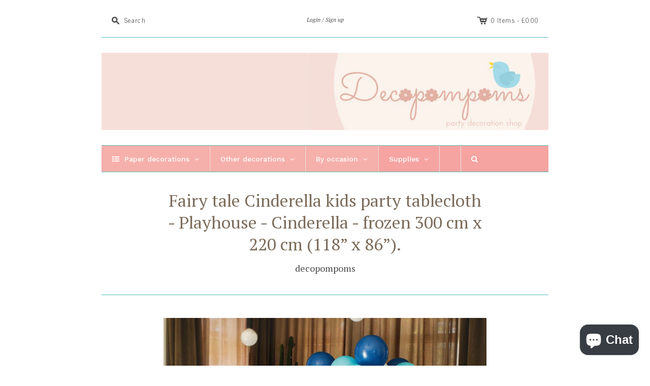

--- FILE ---
content_type: text/html; charset=utf-8
request_url: https://www.decopompoms.com/products/kids-party-table-cover-playhouse-tablecloth-polka-dots
body_size: 41190
content:
<!doctype html>
<!--[if lt IE 7]> <html xmlns:fb="http://www.facebook.com/2008/fbml" class="no-js lt-ie10 lt-ie9 lt-ie8 lt-ie7  ie6" lang="en"> <![endif]-->
<!--[if IE 7]>    <html xmlns:fb="http://www.facebook.com/2008/fbml" class="no-js lt-ie10 lt-ie9 lt-ie8  ie7" lang="en"> <![endif]-->
<!--[if IE 8]>    <html xmlns:fb="http://www.facebook.com/2008/fbml" class="no-js lt-ie10 lt-ie9  ie8" lang="en"> <![endif]-->
<!--[if IE 9]>    <html xmlns:fb="http://www.facebook.com/2008/fbml" class="no-js lt-ie10 ie9" lang="en"> <![endif]-->
<!--[if (gt IE 9)|!(IE)]><!--> <html class="no-js"> <!--<![endif]-->
<head>
<meta name="facebook-domain-verification" content="1gn03wx608i2ysm0nh47lgz8067jrb" />
  <meta charset="utf-8">
  <meta http-equiv="X-UA-Compatible" content="IE=edge,chrome=1">

  <link rel="canonical" href="https://www.decopompoms.com/products/kids-party-table-cover-playhouse-tablecloth-polka-dots" />

<!-- "snippets/SEOManager.liquid" was not rendered, the associated app was uninstalled -->

  <meta name="viewport" content="width=device-width, initial-scale=1.0">
<meta name="p:domain_verify" content="b7b5445c6b0700fb7f50cea5bc0d2366"/>
 <!-- Google Tag Manager -->
<script>(function(w,d,s,l,i){w[l]=w[l]||[];w[l].push({'gtm.start':
new Date().getTime(),event:'gtm.js'});var f=d.getElementsByTagName(s)[0],
j=d.createElement(s),dl=l!='dataLayer'?'&l='+l:'';j.async=true;j.src=
'https://www.googletagmanager.com/gtm.js?id='+i+dl;f.parentNode.insertBefore(j,f);
})(window,document,'script','dataLayer','GTM-MD2F32G7');</script>
<!-- End Google Tag Manager -->
  <!-- Pinterest Tag -->
<script>
!function(e){if(!window.pintrk){window.pintrk = function () {
window.pintrk.queue.push(Array.prototype.slice.call(arguments))};var
  n=window.pintrk;n.queue=[],n.version="3.0";var
  t=document.createElement("script");t.async=!0,t.src=e;var
  r=document.getElementsByTagName("script")[0];
  r.parentNode.insertBefore(t,r)}}("https://s.pinimg.com/ct/core.js");
pintrk('load', '2612435814089', {em: '<user_email_address>'});
pintrk('page');
</script>
<noscript>
<img height="1" width="1" style="display:none;" alt=""
  src="https://ct.pinterest.com/v3/?event=init&tid=2612435814089&pd[em]=<hashed_email_address>&noscript=1" />
</noscript>
<!-- end Pinterest Tag -->   
  
    <link rel="shortcut icon" href="//www.decopompoms.com/cdn/shop/t/8/assets/favicon.png?v=152998697594953817501664148965" type="image/png" />
  

  

<meta property="og:site_name" content="Decopompoms" />
<meta property="og:url" content="https://www.decopompoms.com/products/kids-party-table-cover-playhouse-tablecloth-polka-dots" />
<meta property="og:title" content="Fairy tale Cinderella kids party tablecloth - Playhouse - Cinderella -" />

  <meta property="og:description" content="Fairy tale kids party tablecloth  - beautiful playhouse for birthday or everyday plays. Perfect for Cinderella or frozen theme.  By simply putting the tablecloth on, you will get an instant theme to your kids celebration, and make a play tent for the children to have extra fun in. You can also use it in a kids room whe" />


  <meta property="og:type" content="product">
  
    <meta property="og:image" content="http://www.decopompoms.com/cdn/shop/products/decopompoms-tablecloth-fairy-tale-cinderella-kids-party-tablecloth-playhouse-cinderella-frozen-300-cm-x-220-cm-118-x-86-28854194077779_grande.jpg?v=1661857397" />
    <meta property="og:image:secure_url" content="https://www.decopompoms.com/cdn/shop/products/decopompoms-tablecloth-fairy-tale-cinderella-kids-party-tablecloth-playhouse-cinderella-frozen-300-cm-x-220-cm-118-x-86-28854194077779_grande.jpg?v=1661857397" />
  
    <meta property="og:image" content="http://www.decopompoms.com/cdn/shop/products/decopompoms-tablecloth-fairy-tale-cinderella-kids-party-tablecloth-playhouse-cinderella-frozen-300-cm-x-220-cm-118-x-86-28854194208851_grande.jpg?v=1661857400" />
    <meta property="og:image:secure_url" content="https://www.decopompoms.com/cdn/shop/products/decopompoms-tablecloth-fairy-tale-cinderella-kids-party-tablecloth-playhouse-cinderella-frozen-300-cm-x-220-cm-118-x-86-28854194208851_grande.jpg?v=1661857400" />
  
    <meta property="og:image" content="http://www.decopompoms.com/cdn/shop/products/decopompoms-tablecloth-fairy-tale-cinderella-kids-party-tablecloth-playhouse-cinderella-frozen-300-cm-x-220-cm-118-x-86-28854194110547_grande.jpg?v=1661857563" />
    <meta property="og:image:secure_url" content="https://www.decopompoms.com/cdn/shop/products/decopompoms-tablecloth-fairy-tale-cinderella-kids-party-tablecloth-playhouse-cinderella-frozen-300-cm-x-220-cm-118-x-86-28854194110547_grande.jpg?v=1661857563" />
  
    <meta property="og:image" content="http://www.decopompoms.com/cdn/shop/products/decopompoms-tablecloth-fairy-tale-cinderella-kids-party-tablecloth-playhouse-cinderella-frozen-300-cm-x-220-cm-118-x-86-28854194176083_grande.jpg?v=1661857565" />
    <meta property="og:image:secure_url" content="https://www.decopompoms.com/cdn/shop/products/decopompoms-tablecloth-fairy-tale-cinderella-kids-party-tablecloth-playhouse-cinderella-frozen-300-cm-x-220-cm-118-x-86-28854194176083_grande.jpg?v=1661857565" />
  
    <meta property="og:image" content="http://www.decopompoms.com/cdn/shop/products/decopompoms-tablecloth-fairy-tale-cinderella-kids-party-tablecloth-playhouse-cinderella-frozen-300-cm-x-220-cm-118-x-86-28854200598611_grande.jpg?v=1661857571" />
    <meta property="og:image:secure_url" content="https://www.decopompoms.com/cdn/shop/products/decopompoms-tablecloth-fairy-tale-cinderella-kids-party-tablecloth-playhouse-cinderella-frozen-300-cm-x-220-cm-118-x-86-28854200598611_grande.jpg?v=1661857571" />
  
    <meta property="og:image" content="http://www.decopompoms.com/cdn/shop/products/decopompoms-tablecloth-fairy-tale-cinderella-kids-party-tablecloth-playhouse-cinderella-frozen-300-cm-x-220-cm-118-x-86-28854200238163_grande.jpg?v=1661857568" />
    <meta property="og:image:secure_url" content="https://www.decopompoms.com/cdn/shop/products/decopompoms-tablecloth-fairy-tale-cinderella-kids-party-tablecloth-playhouse-cinderella-frozen-300-cm-x-220-cm-118-x-86-28854200238163_grande.jpg?v=1661857568" />
  
  <meta property="og:price:amount" content="95.00">
  <meta property="og:price:currency" content="GBP">




<meta name="twitter:card" content="summary">




  <meta property="twitter:description" content="Fairy tale kids party tablecloth  - beautiful playhouse for birthday or everyday plays. Perfect for Cinderella or frozen theme.  By simply putting the tablecloth on, you will get an instant theme to your kids celebration, and make a play tent for the children to have extra fun in. You can also use it in a kids room whe" />


<meta name="twitter:url" content="https://www.decopompoms.com/products/kids-party-table-cover-playhouse-tablecloth-polka-dots">


  <meta name="twitter:title" content="Fairy tale Cinderella kids party tablecloth - Playhouse - Cinderella - frozen  300 cm x 220 cm (118” x 86”).">
  <meta name="twitter:image" content="http://www.decopompoms.com/cdn/shop/products/decopompoms-tablecloth-fairy-tale-cinderella-kids-party-tablecloth-playhouse-cinderella-frozen-300-cm-x-220-cm-118-x-86-28854194077779_grande.jpg?v=1661857397">


  









<link href="//fonts.googleapis.com/css?family=News+Cycle:400,700|PT+Serif:400italic,700italic,400,700" rel="stylesheet" type="text/css">




  <link href="//www.decopompoms.com/cdn/shop/t/8/assets/theme.scss.css?v=128870341312371658541765398192" rel="stylesheet" type="text/css" media="all" />

  
    <style>
      <link rel="apple-touch-icon" sizes="57x57" href="/apple-icon-57x57.png">
<link rel="apple-touch-icon" sizes="60x60" href="/apple-icon-60x60.png">
<link rel="apple-touch-icon" sizes="72x72" href="/apple-icon-72x72.png">
<link rel="apple-touch-icon" sizes="76x76" href="/apple-icon-76x76.png">
<link rel="apple-touch-icon" sizes="114x114" href="/apple-icon-114x114.png">
<link rel="apple-touch-icon" sizes="120x120" href="/apple-icon-120x120.png">
<link rel="apple-touch-icon" sizes="144x144" href="/apple-icon-144x144.png">
<link rel="apple-touch-icon" sizes="152x152" href="/apple-icon-152x152.png">
<link rel="apple-touch-icon" sizes="180x180" href="/apple-icon-180x180.png">
<link rel="icon" type="image/png" sizes="192x192"  href="/android-icon-192x192.png">
<link rel="icon" type="image/png" sizes="32x32" href="/favicon-32x32.png">
<link rel="icon" type="image/png" sizes="96x96" href="/favicon-96x96.png">
<link rel="icon" type="image/png" sizes="16x16" href="/favicon-16x16.png">
<link rel="manifest" href="/manifest.json">
<meta name="msapplication-TileColor" content="#ffffff">
<meta name="msapplication-TileImage" content="/ms-icon-144x144.png">
<meta name="theme-color" content="#ffffff">
    </style>
  

  <script src="//www.decopompoms.com/cdn/shop/t/8/assets/jquery.min.1.7.1.js?v=159969339303273603591441723411" type="text/javascript"></script>
  <script src="//www.decopompoms.com/cdn/shop/t/8/assets/modernizr-2.5.3.min.js?v=4489257370694278461441723411" type="text/javascript"></script>

  <script src="//www.decopompoms.com/cdn/shopifycloud/storefront/assets/themes_support/option_selection-b017cd28.js" type="text/javascript"></script>
  <script src="//www.decopompoms.com/cdn/shopifycloud/storefront/assets/themes_support/api.jquery-7ab1a3a4.js" type="text/javascript"></script>
  <script src="/services/javascripts/currencies.js" type="text/javascript"></script>

  

  
<script>
  var Theme = {};

  Theme.version = "7.0.1";

  Theme.currency = "GBP";
  Theme.moneyFormat = "\u0026pound;{{amount}}";
  Theme.moneyFormatCurrency = "\u0026pound;{{amount}} GBP";

  
    Theme.currencySwitcher = true;
    Theme.currencySwitcherFormat = "money_format";
    /*
      Override the default Theme.moneyFormat for recalculating
      prices on the product and cart templates.
    */
    Theme.moneyFormat = "\u0026pound;{{amount}}";
  

  
    Theme.instagram = true;
    Theme.instagramAccessToken = "260316122.1677ed0.ec41a1f52dc24d7db69563c904585dfb";
    Theme.instagramShowTag = false;
    Theme.instagramTag = "#decopompoms";
  
</script>


  <script>window.performance && window.performance.mark && window.performance.mark('shopify.content_for_header.start');</script><meta name="google-site-verification" content="Dw6IlowogVqo7cXnQMhz_KZQ-QxVZsMt5CIkTxWu-Vc">
<meta name="google-site-verification" content="jxIezefTQieuQj2gSd4E0KX8j2DgmjD-KvqTcnK-cr8">
<meta name="google-site-verification" content="DSaHzevQ7H7hc3wYlSf0yf81b2lx0sZg8riGTwxjZ2o">
<meta name="facebook-domain-verification" content="ila2ko8o3ejksnr5hwthhpxvglgher">
<meta id="shopify-digital-wallet" name="shopify-digital-wallet" content="/9661456/digital_wallets/dialog">
<meta name="shopify-checkout-api-token" content="89b7fba35e29078da9d651621fd927fc">
<meta id="in-context-paypal-metadata" data-shop-id="9661456" data-venmo-supported="false" data-environment="production" data-locale="en_US" data-paypal-v4="true" data-currency="GBP">
<link rel="alternate" type="application/json+oembed" href="https://www.decopompoms.com/products/kids-party-table-cover-playhouse-tablecloth-polka-dots.oembed">
<script async="async" src="/checkouts/internal/preloads.js?locale=en-GB"></script>
<link rel="preconnect" href="https://shop.app" crossorigin="anonymous">
<script async="async" src="https://shop.app/checkouts/internal/preloads.js?locale=en-GB&shop_id=9661456" crossorigin="anonymous"></script>
<script id="apple-pay-shop-capabilities" type="application/json">{"shopId":9661456,"countryCode":"GB","currencyCode":"GBP","merchantCapabilities":["supports3DS"],"merchantId":"gid:\/\/shopify\/Shop\/9661456","merchantName":"Decopompoms","requiredBillingContactFields":["postalAddress","email","phone"],"requiredShippingContactFields":["postalAddress","email","phone"],"shippingType":"shipping","supportedNetworks":["visa","maestro","masterCard","amex","discover","elo"],"total":{"type":"pending","label":"Decopompoms","amount":"1.00"},"shopifyPaymentsEnabled":true,"supportsSubscriptions":true}</script>
<script id="shopify-features" type="application/json">{"accessToken":"89b7fba35e29078da9d651621fd927fc","betas":["rich-media-storefront-analytics"],"domain":"www.decopompoms.com","predictiveSearch":true,"shopId":9661456,"locale":"en"}</script>
<script>var Shopify = Shopify || {};
Shopify.shop = "decopompoms.myshopify.com";
Shopify.locale = "en";
Shopify.currency = {"active":"GBP","rate":"1.0"};
Shopify.country = "GB";
Shopify.theme = {"name":"Editions","id":61195331,"schema_name":null,"schema_version":null,"theme_store_id":457,"role":"main"};
Shopify.theme.handle = "null";
Shopify.theme.style = {"id":null,"handle":null};
Shopify.cdnHost = "www.decopompoms.com/cdn";
Shopify.routes = Shopify.routes || {};
Shopify.routes.root = "/";</script>
<script type="module">!function(o){(o.Shopify=o.Shopify||{}).modules=!0}(window);</script>
<script>!function(o){function n(){var o=[];function n(){o.push(Array.prototype.slice.apply(arguments))}return n.q=o,n}var t=o.Shopify=o.Shopify||{};t.loadFeatures=n(),t.autoloadFeatures=n()}(window);</script>
<script>
  window.ShopifyPay = window.ShopifyPay || {};
  window.ShopifyPay.apiHost = "shop.app\/pay";
  window.ShopifyPay.redirectState = null;
</script>
<script id="shop-js-analytics" type="application/json">{"pageType":"product"}</script>
<script defer="defer" async type="module" src="//www.decopompoms.com/cdn/shopifycloud/shop-js/modules/v2/client.init-shop-cart-sync_WVOgQShq.en.esm.js"></script>
<script defer="defer" async type="module" src="//www.decopompoms.com/cdn/shopifycloud/shop-js/modules/v2/chunk.common_C_13GLB1.esm.js"></script>
<script defer="defer" async type="module" src="//www.decopompoms.com/cdn/shopifycloud/shop-js/modules/v2/chunk.modal_CLfMGd0m.esm.js"></script>
<script type="module">
  await import("//www.decopompoms.com/cdn/shopifycloud/shop-js/modules/v2/client.init-shop-cart-sync_WVOgQShq.en.esm.js");
await import("//www.decopompoms.com/cdn/shopifycloud/shop-js/modules/v2/chunk.common_C_13GLB1.esm.js");
await import("//www.decopompoms.com/cdn/shopifycloud/shop-js/modules/v2/chunk.modal_CLfMGd0m.esm.js");

  window.Shopify.SignInWithShop?.initShopCartSync?.({"fedCMEnabled":true,"windoidEnabled":true});

</script>
<script>
  window.Shopify = window.Shopify || {};
  if (!window.Shopify.featureAssets) window.Shopify.featureAssets = {};
  window.Shopify.featureAssets['shop-js'] = {"shop-cart-sync":["modules/v2/client.shop-cart-sync_DuR37GeY.en.esm.js","modules/v2/chunk.common_C_13GLB1.esm.js","modules/v2/chunk.modal_CLfMGd0m.esm.js"],"init-fed-cm":["modules/v2/client.init-fed-cm_BucUoe6W.en.esm.js","modules/v2/chunk.common_C_13GLB1.esm.js","modules/v2/chunk.modal_CLfMGd0m.esm.js"],"shop-toast-manager":["modules/v2/client.shop-toast-manager_B0JfrpKj.en.esm.js","modules/v2/chunk.common_C_13GLB1.esm.js","modules/v2/chunk.modal_CLfMGd0m.esm.js"],"init-shop-cart-sync":["modules/v2/client.init-shop-cart-sync_WVOgQShq.en.esm.js","modules/v2/chunk.common_C_13GLB1.esm.js","modules/v2/chunk.modal_CLfMGd0m.esm.js"],"shop-button":["modules/v2/client.shop-button_B_U3bv27.en.esm.js","modules/v2/chunk.common_C_13GLB1.esm.js","modules/v2/chunk.modal_CLfMGd0m.esm.js"],"init-windoid":["modules/v2/client.init-windoid_DuP9q_di.en.esm.js","modules/v2/chunk.common_C_13GLB1.esm.js","modules/v2/chunk.modal_CLfMGd0m.esm.js"],"shop-cash-offers":["modules/v2/client.shop-cash-offers_BmULhtno.en.esm.js","modules/v2/chunk.common_C_13GLB1.esm.js","modules/v2/chunk.modal_CLfMGd0m.esm.js"],"pay-button":["modules/v2/client.pay-button_CrPSEbOK.en.esm.js","modules/v2/chunk.common_C_13GLB1.esm.js","modules/v2/chunk.modal_CLfMGd0m.esm.js"],"init-customer-accounts":["modules/v2/client.init-customer-accounts_jNk9cPYQ.en.esm.js","modules/v2/client.shop-login-button_DJ5ldayH.en.esm.js","modules/v2/chunk.common_C_13GLB1.esm.js","modules/v2/chunk.modal_CLfMGd0m.esm.js"],"avatar":["modules/v2/client.avatar_BTnouDA3.en.esm.js"],"checkout-modal":["modules/v2/client.checkout-modal_pBPyh9w8.en.esm.js","modules/v2/chunk.common_C_13GLB1.esm.js","modules/v2/chunk.modal_CLfMGd0m.esm.js"],"init-shop-for-new-customer-accounts":["modules/v2/client.init-shop-for-new-customer-accounts_BUoCy7a5.en.esm.js","modules/v2/client.shop-login-button_DJ5ldayH.en.esm.js","modules/v2/chunk.common_C_13GLB1.esm.js","modules/v2/chunk.modal_CLfMGd0m.esm.js"],"init-customer-accounts-sign-up":["modules/v2/client.init-customer-accounts-sign-up_CnczCz9H.en.esm.js","modules/v2/client.shop-login-button_DJ5ldayH.en.esm.js","modules/v2/chunk.common_C_13GLB1.esm.js","modules/v2/chunk.modal_CLfMGd0m.esm.js"],"init-shop-email-lookup-coordinator":["modules/v2/client.init-shop-email-lookup-coordinator_CzjY5t9o.en.esm.js","modules/v2/chunk.common_C_13GLB1.esm.js","modules/v2/chunk.modal_CLfMGd0m.esm.js"],"shop-follow-button":["modules/v2/client.shop-follow-button_CsYC63q7.en.esm.js","modules/v2/chunk.common_C_13GLB1.esm.js","modules/v2/chunk.modal_CLfMGd0m.esm.js"],"shop-login-button":["modules/v2/client.shop-login-button_DJ5ldayH.en.esm.js","modules/v2/chunk.common_C_13GLB1.esm.js","modules/v2/chunk.modal_CLfMGd0m.esm.js"],"shop-login":["modules/v2/client.shop-login_B9ccPdmx.en.esm.js","modules/v2/chunk.common_C_13GLB1.esm.js","modules/v2/chunk.modal_CLfMGd0m.esm.js"],"lead-capture":["modules/v2/client.lead-capture_D0K_KgYb.en.esm.js","modules/v2/chunk.common_C_13GLB1.esm.js","modules/v2/chunk.modal_CLfMGd0m.esm.js"],"payment-terms":["modules/v2/client.payment-terms_BWmiNN46.en.esm.js","modules/v2/chunk.common_C_13GLB1.esm.js","modules/v2/chunk.modal_CLfMGd0m.esm.js"]};
</script>
<script>(function() {
  var isLoaded = false;
  function asyncLoad() {
    if (isLoaded) return;
    isLoaded = true;
    var urls = ["https:\/\/packlink-spf-pro.appspot.com\/platform\/PRO\/checkout\/thankYouScript?v=7\u0026shop=decopompoms.myshopify.com","https:\/\/storage.googleapis.com\/pinterest_pixel_scripts\/decopompoms.myshopify.com\/pinterest.js?shop=decopompoms.myshopify.com"];
    for (var i = 0; i < urls.length; i++) {
      var s = document.createElement('script');
      s.type = 'text/javascript';
      s.async = true;
      s.src = urls[i];
      var x = document.getElementsByTagName('script')[0];
      x.parentNode.insertBefore(s, x);
    }
  };
  if(window.attachEvent) {
    window.attachEvent('onload', asyncLoad);
  } else {
    window.addEventListener('load', asyncLoad, false);
  }
})();</script>
<script id="__st">var __st={"a":9661456,"offset":0,"reqid":"0faf6a72-2bf1-403a-a0de-18ae7c1c1b1b-1769695753","pageurl":"www.decopompoms.com\/products\/kids-party-table-cover-playhouse-tablecloth-polka-dots","u":"a775ecb25d56","p":"product","rtyp":"product","rid":3632742403};</script>
<script>window.ShopifyPaypalV4VisibilityTracking = true;</script>
<script id="captcha-bootstrap">!function(){'use strict';const t='contact',e='account',n='new_comment',o=[[t,t],['blogs',n],['comments',n],[t,'customer']],c=[[e,'customer_login'],[e,'guest_login'],[e,'recover_customer_password'],[e,'create_customer']],r=t=>t.map((([t,e])=>`form[action*='/${t}']:not([data-nocaptcha='true']) input[name='form_type'][value='${e}']`)).join(','),a=t=>()=>t?[...document.querySelectorAll(t)].map((t=>t.form)):[];function s(){const t=[...o],e=r(t);return a(e)}const i='password',u='form_key',d=['recaptcha-v3-token','g-recaptcha-response','h-captcha-response',i],f=()=>{try{return window.sessionStorage}catch{return}},m='__shopify_v',_=t=>t.elements[u];function p(t,e,n=!1){try{const o=window.sessionStorage,c=JSON.parse(o.getItem(e)),{data:r}=function(t){const{data:e,action:n}=t;return t[m]||n?{data:e,action:n}:{data:t,action:n}}(c);for(const[e,n]of Object.entries(r))t.elements[e]&&(t.elements[e].value=n);n&&o.removeItem(e)}catch(o){console.error('form repopulation failed',{error:o})}}const l='form_type',E='cptcha';function T(t){t.dataset[E]=!0}const w=window,h=w.document,L='Shopify',v='ce_forms',y='captcha';let A=!1;((t,e)=>{const n=(g='f06e6c50-85a8-45c8-87d0-21a2b65856fe',I='https://cdn.shopify.com/shopifycloud/storefront-forms-hcaptcha/ce_storefront_forms_captcha_hcaptcha.v1.5.2.iife.js',D={infoText:'Protected by hCaptcha',privacyText:'Privacy',termsText:'Terms'},(t,e,n)=>{const o=w[L][v],c=o.bindForm;if(c)return c(t,g,e,D).then(n);var r;o.q.push([[t,g,e,D],n]),r=I,A||(h.body.append(Object.assign(h.createElement('script'),{id:'captcha-provider',async:!0,src:r})),A=!0)});var g,I,D;w[L]=w[L]||{},w[L][v]=w[L][v]||{},w[L][v].q=[],w[L][y]=w[L][y]||{},w[L][y].protect=function(t,e){n(t,void 0,e),T(t)},Object.freeze(w[L][y]),function(t,e,n,w,h,L){const[v,y,A,g]=function(t,e,n){const i=e?o:[],u=t?c:[],d=[...i,...u],f=r(d),m=r(i),_=r(d.filter((([t,e])=>n.includes(e))));return[a(f),a(m),a(_),s()]}(w,h,L),I=t=>{const e=t.target;return e instanceof HTMLFormElement?e:e&&e.form},D=t=>v().includes(t);t.addEventListener('submit',(t=>{const e=I(t);if(!e)return;const n=D(e)&&!e.dataset.hcaptchaBound&&!e.dataset.recaptchaBound,o=_(e),c=g().includes(e)&&(!o||!o.value);(n||c)&&t.preventDefault(),c&&!n&&(function(t){try{if(!f())return;!function(t){const e=f();if(!e)return;const n=_(t);if(!n)return;const o=n.value;o&&e.removeItem(o)}(t);const e=Array.from(Array(32),(()=>Math.random().toString(36)[2])).join('');!function(t,e){_(t)||t.append(Object.assign(document.createElement('input'),{type:'hidden',name:u})),t.elements[u].value=e}(t,e),function(t,e){const n=f();if(!n)return;const o=[...t.querySelectorAll(`input[type='${i}']`)].map((({name:t})=>t)),c=[...d,...o],r={};for(const[a,s]of new FormData(t).entries())c.includes(a)||(r[a]=s);n.setItem(e,JSON.stringify({[m]:1,action:t.action,data:r}))}(t,e)}catch(e){console.error('failed to persist form',e)}}(e),e.submit())}));const S=(t,e)=>{t&&!t.dataset[E]&&(n(t,e.some((e=>e===t))),T(t))};for(const o of['focusin','change'])t.addEventListener(o,(t=>{const e=I(t);D(e)&&S(e,y())}));const B=e.get('form_key'),M=e.get(l),P=B&&M;t.addEventListener('DOMContentLoaded',(()=>{const t=y();if(P)for(const e of t)e.elements[l].value===M&&p(e,B);[...new Set([...A(),...v().filter((t=>'true'===t.dataset.shopifyCaptcha))])].forEach((e=>S(e,t)))}))}(h,new URLSearchParams(w.location.search),n,t,e,['guest_login'])})(!0,!0)}();</script>
<script integrity="sha256-4kQ18oKyAcykRKYeNunJcIwy7WH5gtpwJnB7kiuLZ1E=" data-source-attribution="shopify.loadfeatures" defer="defer" src="//www.decopompoms.com/cdn/shopifycloud/storefront/assets/storefront/load_feature-a0a9edcb.js" crossorigin="anonymous"></script>
<script crossorigin="anonymous" defer="defer" src="//www.decopompoms.com/cdn/shopifycloud/storefront/assets/shopify_pay/storefront-65b4c6d7.js?v=20250812"></script>
<script data-source-attribution="shopify.dynamic_checkout.dynamic.init">var Shopify=Shopify||{};Shopify.PaymentButton=Shopify.PaymentButton||{isStorefrontPortableWallets:!0,init:function(){window.Shopify.PaymentButton.init=function(){};var t=document.createElement("script");t.src="https://www.decopompoms.com/cdn/shopifycloud/portable-wallets/latest/portable-wallets.en.js",t.type="module",document.head.appendChild(t)}};
</script>
<script data-source-attribution="shopify.dynamic_checkout.buyer_consent">
  function portableWalletsHideBuyerConsent(e){var t=document.getElementById("shopify-buyer-consent"),n=document.getElementById("shopify-subscription-policy-button");t&&n&&(t.classList.add("hidden"),t.setAttribute("aria-hidden","true"),n.removeEventListener("click",e))}function portableWalletsShowBuyerConsent(e){var t=document.getElementById("shopify-buyer-consent"),n=document.getElementById("shopify-subscription-policy-button");t&&n&&(t.classList.remove("hidden"),t.removeAttribute("aria-hidden"),n.addEventListener("click",e))}window.Shopify?.PaymentButton&&(window.Shopify.PaymentButton.hideBuyerConsent=portableWalletsHideBuyerConsent,window.Shopify.PaymentButton.showBuyerConsent=portableWalletsShowBuyerConsent);
</script>
<script data-source-attribution="shopify.dynamic_checkout.cart.bootstrap">document.addEventListener("DOMContentLoaded",(function(){function t(){return document.querySelector("shopify-accelerated-checkout-cart, shopify-accelerated-checkout")}if(t())Shopify.PaymentButton.init();else{new MutationObserver((function(e,n){t()&&(Shopify.PaymentButton.init(),n.disconnect())})).observe(document.body,{childList:!0,subtree:!0})}}));
</script>
<link id="shopify-accelerated-checkout-styles" rel="stylesheet" media="screen" href="https://www.decopompoms.com/cdn/shopifycloud/portable-wallets/latest/accelerated-checkout-backwards-compat.css" crossorigin="anonymous">
<style id="shopify-accelerated-checkout-cart">
        #shopify-buyer-consent {
  margin-top: 1em;
  display: inline-block;
  width: 100%;
}

#shopify-buyer-consent.hidden {
  display: none;
}

#shopify-subscription-policy-button {
  background: none;
  border: none;
  padding: 0;
  text-decoration: underline;
  font-size: inherit;
  cursor: pointer;
}

#shopify-subscription-policy-button::before {
  box-shadow: none;
}

      </style>

<script>window.performance && window.performance.mark && window.performance.mark('shopify.content_for_header.end');</script>
<script>window.BOLD = window.BOLD || {};
    window.BOLD.common = window.BOLD.common || {};
    window.BOLD.common.Shopify = window.BOLD.common.Shopify || {};
    window.BOLD.common.Shopify.shop = {
        domain: 'www.decopompoms.com',
        permanent_domain: 'decopompoms.myshopify.com',
        url: 'https://www.decopompoms.com',
        secure_url: 'https://www.decopompoms.com',
        money_format: "\u0026pound;{{amount}}",
        currency: "GBP"
    };
    window.BOLD.common.Shopify.cart = {"note":null,"attributes":{},"original_total_price":0,"total_price":0,"total_discount":0,"total_weight":0.0,"item_count":0,"items":[],"requires_shipping":false,"currency":"GBP","items_subtotal_price":0,"cart_level_discount_applications":[],"checkout_charge_amount":0};
    window.BOLD.common.template = 'product';window.BOLD.common.Shopify.formatMoney = function(money, format) {
        function n(t, e) {
            return "undefined" == typeof t ? e : t
        }
        function r(t, e, r, i) {
            if (e = n(e, 2),
            r = n(r, ","),
            i = n(i, "."),
            isNaN(t) || null == t)
                return 0;
            t = (t / 100).toFixed(e);
            var o = t.split(".")
              , a = o[0].replace(/(\d)(?=(\d\d\d)+(?!\d))/g, "$1" + r)
              , s = o[1] ? i + o[1] : "";
            return a + s
        }
        "string" == typeof money && (money = money.replace(".", ""));
        var i = ""
          , o = /\{\{\s*(\w+)\s*\}\}/
          , a = format || window.BOLD.common.Shopify.shop.money_format || window.Shopify.money_format || "$ {{ amount }}";
        switch (a.match(o)[1]) {
            case "amount":
                i = r(money, 2);
                break;
            case "amount_no_decimals":
                i = r(money, 0);
                break;
            case "amount_with_comma_separator":
                i = r(money, 2, ".", ",");
                break;
            case "amount_no_decimals_with_comma_separator":
                i = r(money, 0, ".", ",");
                break;
            case "amount_with_space_separator":
                i = r(money, 2, ".", " ");
                break;
            case "amount_no_decimals_with_space_separator":
                i = r(money, 0, ".", " ");
                break;
        }
        return a.replace(o, i);
    };
    window.BOLD.common.Shopify.saveProduct = function (handle, product) {
        if (typeof handle === 'string' && typeof window.BOLD.common.Shopify.products[handle] === 'undefined') {
            if (typeof product === 'number') {
                window.BOLD.common.Shopify.handles[product] = handle;
                product = { id: product };
            }
            window.BOLD.common.Shopify.products[handle] = product;
        }
    };
	window.BOLD.common.Shopify.saveVariant = function (variant_id, variant) {
		if (typeof variant_id === 'number' && typeof window.BOLD.common.Shopify.variants[variant_id] === 'undefined') {
			window.BOLD.common.Shopify.variants[variant_id] = variant;
		}
	};window.BOLD.common.Shopify.products = window.BOLD.common.Shopify.products || {};
    window.BOLD.common.Shopify.variants = window.BOLD.common.Shopify.variants || {};
    window.BOLD.common.Shopify.handles = window.BOLD.common.Shopify.handles || {};window.BOLD.common.Shopify.handle = "kids-party-table-cover-playhouse-tablecloth-polka-dots"
window.BOLD.common.Shopify.saveProduct("kids-party-table-cover-playhouse-tablecloth-polka-dots", 3632742403);window.BOLD.common.Shopify.saveVariant(10537961411, {product_id: 3632742403, price: 9500, group_id: ''});window.BOLD.common.Shopify.saveProduct("kids-party-table-cover-playhouse-tablecloth-polka-dots", 3632742403);window.BOLD.common.Shopify.saveVariant(10537961411, {product_id: 3632742403, price: 9500, group_id: ''});window.BOLD.common.Shopify.metafields = window.BOLD.common.Shopify.metafields || {};window.BOLD.common.Shopify.metafields["bold_rp"] = {};window.BOLD.common.cacheParams = window.BOLD.common.cacheParams || {};
    window.BOLD.common.cacheParams.options = 1497271088;

</script>
<link href="//www.decopompoms.com/cdn/shop/t/8/assets/bold-options.css?v=126250506963236158711497271082" rel="stylesheet" type="text/css" media="all" />
<script src="https://option.boldapps.net/js/options.js" type="text/javascript"></script><script>var BOLD = BOLD || {};
    BOLD.products = BOLD.products || {};
    BOLD.variant_lookup = BOLD.variant_lookup || {};BOLD.variant_lookup[10537961411] ="kids-party-table-cover-playhouse-tablecloth-polka-dots";BOLD.products["kids-party-table-cover-playhouse-tablecloth-polka-dots"] ={"id":3632742403,"title":"Fairy tale Cinderella kids party tablecloth - Playhouse - Cinderella - frozen  300 cm x 220 cm (118” x 86”).","handle":"kids-party-table-cover-playhouse-tablecloth-polka-dots","description":"\u003cmeta charset=\"utf-8\"\u003e\n\u003cp\u003eFairy tale\u003cspan\u003e kids party tablecloth  - beautiful playhouse for birthday or everyday plays. Perfect for \u003cmeta charset=\"utf-8\"\u003eCinderella or frozen theme.\u003c\/span\u003e\u003c\/p\u003e\n\u003cp\u003e By simply putting the tablecloth on, you will get an instant theme to your kids celebration, and make a play tent for the children to have extra fun in.\u003c\/p\u003e\n\u003cdiv id=\"wt-content-toggle-product-details-read-more\" class=\"wt-content-toggle__body wt-content-toggle__body--truncated-03 wt-content-toggle__body--truncated\" aria-hidden=\"false\"\u003e\n\u003cp data-product-details-description-text-content=\"\" class=\"wt-text-body-01 wt-break-word\"\u003eYou can also use it in a kids room when you want to create a special atmosphere for your children without too much fuss. It’s one of the simplest kids birthday decorations that makes a strong impact.\u003cbr\u003eI handmade this tablecloth with an attention to every detail and meets best quality standards. \u003cbr\u003e\u003c\/p\u003e\n\u003cp data-product-details-description-text-content=\"\" class=\"wt-text-body-01 wt-break-word\"\u003eProduct dimensions: 300 cm x 220 cm (118” x 86”).\u003cbr\u003eThis size is intended for a rectangular table the size of 75 cm (29,5”) height x 75 cm (29,5”) width x 152 cm (60”) length.\u003cbr\u003e\u003cbr\u003ePlease note that the product size is significantly larger than the intended table size as the sides of the tablecloth have to go all the way to the floor.\u003c\/p\u003e\n\u003c\/div\u003e","published_at":"2021-09-07T10:53:04","created_at":"2015-11-08T20:38:57","vendor":"decopompoms","type":"tablecloth","tags":["children birthday","children party","children party decorations","children play house","children playhouse","Cinderella party","Cinderella tablecloth","frozen birthday theme","frozen tablecloth","ice castle","kids birthday","party decorations","table cover","tablecloth","tablecover"],"price":9500,"price_min":9500,"price_max":9500,"price_varies":false,"compare_at_price":null,"compare_at_price_min":0,"compare_at_price_max":0,"compare_at_price_varies":true,"all_variant_ids":[10537961411],"variants":[{"id":10537961411,"product_id":3632742403,"product_handle":"kids-party-table-cover-playhouse-tablecloth-polka-dots","title":"Default Title","option1":"Default Title","option2":null,"option3":null,"sku":"polkadot-48","requires_shipping":true,"taxable":true,"featured_image":null,"image_id":null,"available":true,"name":"Fairy tale Cinderella kids party tablecloth - Playhouse - Cinderella - frozen  300 cm x 220 cm (118” x 86”). - Default Title","options":["Default Title"],"price":9500,"weight":2000,"compare_at_price":null,"inventory_quantity":1,"inventory_management":null,"inventory_policy":"deny","inventory_in_cart":0,"inventory_remaining":1,"incoming":false,"next_incoming_date":null,"taxable":true,"barcode":"B014PBAPDQ"}],"available":true,"images":["\/\/www.decopompoms.com\/cdn\/shop\/products\/decopompoms-tablecloth-fairy-tale-cinderella-kids-party-tablecloth-playhouse-cinderella-frozen-300-cm-x-220-cm-118-x-86-28854194077779.jpg?v=1661857397","\/\/www.decopompoms.com\/cdn\/shop\/products\/decopompoms-tablecloth-fairy-tale-cinderella-kids-party-tablecloth-playhouse-cinderella-frozen-300-cm-x-220-cm-118-x-86-28854194208851.jpg?v=1661857400","\/\/www.decopompoms.com\/cdn\/shop\/products\/decopompoms-tablecloth-fairy-tale-cinderella-kids-party-tablecloth-playhouse-cinderella-frozen-300-cm-x-220-cm-118-x-86-28854194110547.jpg?v=1661857563","\/\/www.decopompoms.com\/cdn\/shop\/products\/decopompoms-tablecloth-fairy-tale-cinderella-kids-party-tablecloth-playhouse-cinderella-frozen-300-cm-x-220-cm-118-x-86-28854194176083.jpg?v=1661857565","\/\/www.decopompoms.com\/cdn\/shop\/products\/decopompoms-tablecloth-fairy-tale-cinderella-kids-party-tablecloth-playhouse-cinderella-frozen-300-cm-x-220-cm-118-x-86-28854200598611.jpg?v=1661857571","\/\/www.decopompoms.com\/cdn\/shop\/products\/decopompoms-tablecloth-fairy-tale-cinderella-kids-party-tablecloth-playhouse-cinderella-frozen-300-cm-x-220-cm-118-x-86-28854200238163.jpg?v=1661857568"],"featured_image":"\/\/www.decopompoms.com\/cdn\/shop\/products\/decopompoms-tablecloth-fairy-tale-cinderella-kids-party-tablecloth-playhouse-cinderella-frozen-300-cm-x-220-cm-118-x-86-28854194077779.jpg?v=1661857397","options":["Title"],"url":"\/products\/kids-party-table-cover-playhouse-tablecloth-polka-dots"}</script>

<!-- "snippets/weglot_hreftags.liquid" was not rendered, the associated app was uninstalled -->	

<!-- BEGIN app block: shopify://apps/pinterest-pixel-tag-pintag/blocks/main/c8d98b0a-7e79-4190-aa0c-7b153fb120fc --><script>

    
    !function (e) {
        if (!window.pintrk) {
            window.pintrk = function () {
                window.pintrk.queue.push(
                    Array.prototype.slice.call(arguments))
            };
            let n = window.pintrk;
            n.queue = [], n.version = "3.0";
            let t = document.createElement("script");
            t.async = !0, t.src = e;
            let r = document.getElementsByTagName("script")[0];
            r.parentNode.insertBefore(t, r)
        }
    }("https://s.pinimg.com/ct/core.js");

    
    let found_the_button_jdfksjfks = appendAddToCart_jdfksjfks();
    if (!found_the_button_jdfksjfks) {
        tryAddToCartListen_jdfksjfks();
    }
    
        
    

    // let x_jdfksjfks = document.createElement("IMG");
    //              x_jdfksjfks.setAttribute("src", "https://ct.pinterest.com/v3/?tid=[[tag_id]]&event=init&noscript=1");
    //              x_jdfksjfks.setAttribute("width", "1");
    //              x_jdfksjfks.setAttribute("height", "1");
    //              x_jdfksjfks.setAttribute("alt", "pinterst");
    //              x_jdfksjfks.setAttribute("display", "none");
    //              document.body.appendChild(x_jdfksjfks);


    function appendAddToCart_jdfksjfks() {
        let found_the_button = false;
        try {

            let by_names = document.getElementsByName("add");
            let i;
            found_the_button = false;
            for (i = 0; i < by_names.length; i++) {
                found_the_button = true;
                (function () {
                    try {
                        let the_button = by_names[i];


                        console.log('Liquid Found button ' + the_button);
                        the_button.addEventListener('click', function () {
                            fire_add_to_cart_jdfksjfks()
                        })

                    } catch (ex) {
                    }
                })()
            }

            if (!found_the_button) {
                console.log('Looking for button by id');
                let buttonsByIds = [document.getElementById("addToCart"), document.getElementById("shopify_add_to_cart"), document.getElementById("addtocart_btn_id")];
                for (i = 0; i < buttonsByIds.length; i++) {
                    (function () {

                        let button_by_id = buttonsByIds[i];
                        if (button_by_id) {
                            found_the_button = true;
                            console.log('Found button by id');
                            button_by_id.addEventListener('click', function () {
                                fire_add_to_cart_jdfksjfks(product_extracted_by_yg)
                            })
                        }
                    })()
                }

            }

            if (!found_the_button) {
                let all_the_buttons = document.getElementsByTagName('button');
                for (i = 0; i < all_the_buttons.length; i++) {
                    (function () {

                        if (all_the_buttons[i].classList.contains("ProductForm__AddToCart")) {
                            console.log('Found button by class')
                            all_the_buttons[i].addEventListener('click', function () {
                                fire_add_to_cart_jdfksjfks(product_extracted_by_yg);
                            })
                        }
                    })()
                }

            }


            if (!found_the_button) {
                let all_the_buttonsfff = document.getElementsByTagName('button');
                for (i = 0; i < all_the_buttonsfff.length; i++) {
                    if (all_the_buttonsfff[i].id) {
                        (function () {
                            let the_iddd = all_the_buttonsfff[i].id;
                            if (the_iddd.toLowerCase().contains('addtocart') || the_iddd.toLowerCase().contains('add_to_cart') || the_iddd.toLowerCase().contains('add-to-cart')) {
                                console.log('Found button by id case')
                                all_the_buttonsfff[i].addEventListener('click', function () {
                                    fire_add_to_cart_jdfksjfks(product_extracted_by_yg);
                                })
                            }
                        })()
                    }
                }

            }

            if (!found_the_button) {
                let all_the_buttons = document.getElementsByTagName('button');
                for (i = 0; i < all_the_buttons.length; i++) {
                    (function () {

                        let found_one = Array.from(all_the_buttons[i].classList.values()).find(a => a.includes('add_to_cart') || a.includes('add-to-cart') || a.includes('addToCart'))
                        if (found_one) {
                            console.log('Found button by class strong search')

                            found_the_button = true;
                            all_the_buttons[i].addEventListener('click', function () {
                                fire_add_to_cart_jdfksjfks();
                            })
                        }
                    })()
                }

            }
        } catch (ex) {
        }

        return found_the_button;
    }

    function get_product_data_from_script_jdfksjfks() {
        let result = null;
        try {

            let scripts = document.getElementsByTagName('script');
            for (i = 0; i < scripts.length; i++) {
                const script_idd = scripts[i].id;
                if (script_idd) {
                    if (script_idd.toLowerCase().includes('productjson')) {
                        result = JSON.parse(document.getElementById(script_idd).innerText);
                        console.log('Found product json by id ' + script_idd)
                        break;
                    }
                }
            }
        } catch (ex) {
        }

        return result;
    }


    function get_product_data_jdfksjfks(the_button) {
        let result = null;
        try {

            let product_id = meta.product.id;
            let product_name = name;
            let queryString = window.location.search;
            let urlParams = new URLSearchParams(queryString);
            let variant_id = urlParams.get('variant')
            if (!variant_id) {
                variant_id = meta.product.variants[0].id;
            }

            let price = null;
            for (i = 0; i < meta.product.variants.length; i++) {
                if (variant_id.toString() === meta.product.variants[i].id.toString()) {
                    price = meta.product.variants[i].price;
                    break;
                }
            }

            if (price) {
                price = price / 100;
            }
            result = {product_id: product_id, product_name: product_name, variant_id: variant_id, price: price}
            console.log("Returning product")
            console.log(result)
        } catch (ex) {
        }

        if (!result) {
            result = get_product_data_from_script_jdfksjfks();
        }

        try {

            if (!result) {
                try {

                    let grand_parent = the_button.parentElement.parentElement.parentElement;
                    let product_json_str = grand_parent.getElementsByClassName('product-json')[0].text;
                    result = JSON.parse(product_json_str);
                } catch (ex) {
                    try {

                        let grand_parent = the_button.parentElement.parentElement.parentElement.parentElement;
                        let product_json_str = grand_parent.dataset["jsonProduct"];
                        result = JSON.parse(product_json_str);
                        result.name = result.handle;
                        result.price = result.variants[0].price;
                        result.product_id = result.id;
                    } catch (ex) {
                        let grand_parent = the_button.parentElement.parentElement.parentElement.parentElement.parentElement.parentElement;
                        let product_json_str = grand_parent.dataset["jsonProduct"];
                        result = JSON.parse(product_json_str);
                        result.name = result.handle;
                        result.price = result.variants[0].price;
                        result.product_id = result.id;
                    }
                }
            }

            if (!result) {
                let the_element = the_button.parentNode.parentNode.parentNode.parentNode;
                result = JSON.parse(the_element.dataset['product'])
            }
        } catch (ex) {
        }

        return result;
    }


    function tryAddToCartListen_jdfksjfks() {
        try {
            let all_ads_to_carts = document.getElementsByName('add');
            for (i = 0; i < all_ads_to_carts.length; i++) {
                (function () {
                    try {

                        console.log("Liquid Yea found button " + product_extracted_by_yg.price)


                        all_ads_to_carts[i].addEventListener('click', function () {
                            fire_add_to_cart_jdfksjfks()
                        })
                    } catch (ex) {
                    }

                }()); // immediate invocation
            }
        } catch (ex) {
        }
    }


    function fire_add_to_cart_jdfksjfks() {
        
    }


    function get_email_dfkfds() {
        let result = '';
        try {
            result = Shopify.checkout.email;
        } catch (ex) {

        }
        return result;
    }

</script>
<!-- END app block --><!-- BEGIN app block: shopify://apps/globo-mega-menu/blocks/app-embed/7a00835e-fe40-45a5-a615-2eb4ab697b58 -->
<link href="//cdn.shopify.com/extensions/019c08e6-4e57-7c02-a6cb-a27823536122/menufrontend-308/assets/main-navigation-styles.min.css" rel="stylesheet" type="text/css" media="all" />
<link href="//cdn.shopify.com/extensions/019c08e6-4e57-7c02-a6cb-a27823536122/menufrontend-308/assets/theme-styles.min.css" rel="stylesheet" type="text/css" media="all" />
<script type="text/javascript" hs-ignore data-cookieconsent="ignore" data-ccm-injected>
document.getElementsByTagName('html')[0].classList.add('globo-menu-loading');
window.GloboMenuConfig = window.GloboMenuConfig || {}
window.GloboMenuConfig.curLocale = "en";
window.GloboMenuConfig.shop = "decopompoms.myshopify.com";
window.GloboMenuConfig.GloboMenuLocale = "en";
window.GloboMenuConfig.locale = "en";
window.menuRootUrl = "";
window.GloboMenuCustomer = false;
window.GloboMenuAssetsUrl = 'https://cdn.shopify.com/extensions/019c08e6-4e57-7c02-a6cb-a27823536122/menufrontend-308/assets/';
window.GloboMenuFilesUrl = '//www.decopompoms.com/cdn/shop/files/';
window.GloboMenuLinklists = {"main-menu": [{'url' :"\/collections\/pompoms-by-colors", 'title': "Pompoms"},{'url' :"\/collections\/honeycombs-by-colors", 'title': "Honeycombs"},{'url' :"\/collections\/garlands", 'title': "Garlands"},{'url' :"\/collections\/tablecloth-playhouse", 'title': "More party"},{'url' :"\/collections\/tissue-paper", 'title': "Supplies"}],"footer": [{'url' :"\/search", 'title': "Search"},{'url' :"\/pages\/contact-us", 'title': "Contact us"},{'url' :"\/pages\/instructions-fluffing-pompoms", 'title': "Fluffing instructions"},{'url' :"\/pages\/tassel-instructions", 'title': "Tassel instructions"},{'url' :"\/pages\/color-palettes", 'title': "Color palettes"},{'url' :"\/pages\/delivery-times", 'title': "Shipping \u0026 returns"},{'url' :"\/pages\/about-us", 'title': "About Us"},{'url' :"\/policies\/terms-of-service", 'title': "Terms of Service"},{'url' :"\/policies\/refund-policy", 'title': "Refund policy"},{'url' :"\/pages\/track-your-order", 'title': "Track"}],"pompoms": [{'url' :"\/collections\/standard-pom-poms", 'title': "Pom poms"},{'url' :"\/collections\/shimmery-and-printed-pom-poms", 'title': "Metallic and printed pom poms"},{'url' :"\/collections\/tissue-paper-pom-poms-value-sets", 'title': "Custom color value sets"},{'url' :"\/collections\/colored-pom-sets", 'title': "pom poms party sets"},{'url' :"\/collections\/tulle-pompoms", 'title': "Tulle pom poms"},{'url' :"\/collections\/tulle-value-sets", 'title': "Tulle pompoms value sets"},{'url' :"\/collections\/sale", 'title': "Sale"}],"honeycombs": [{'url' :"\/collections\/honeycombs-by-color", 'title': "Different color Honeycombs"},{'url' :"\/collections\/honeycombs-by-shape", 'title': "Different shape Honeycombs"},{'url' :"\/collections\/metallic-honeycombs", 'title': "Shimmery\u0026 with prints honeycombs"},{'url' :"\/collections\/paper-honeycomb-sets", 'title': "Honeycombs sets"},{'url' :"\/collections\/paper-fans", 'title': "Paper fans"}],"garlands": [{'url' :"\/collections\/tassels", 'title': "Paper tassel garlands"},{'url' :"\/collections\/pompom-garlands", 'title': "Poms garlands"},{'url' :"\/collections\/lights", 'title': "Fairy lights"},{'url' :"\/collections\/balloon-tail", 'title': "Balloon tails"},{'url' :"\/collections\/paper-string", 'title': "Stitched paper string garlands"},{'url' :"\/collections\/garlands", 'title': "Ribbon garlands"}],"more-party": [{'url' :"\/collections\/balloons", 'title': "Balloons"},{'url' :"\/collections\/confetti", 'title': "Confetti"},{'url' :"\/collections\/tablecloth-playhouse", 'title': "Tableclothss"},{'url' :"\/collections\/lanterns", 'title': "Round Paper lanterns"},{'url' :"\/collections\/lights", 'title': "Fairy lights"},{'url' :"\/collections\/dress-up-party-crown-hats", 'title': "Dress-up"},{'url' :"\/collections\/hanging-accesories", 'title': "Hanging accessories"}],"supplies": [{'url' :"\/collections\/tissue-paper", 'title': "Colored tissue paper"},{'url' :"\/collections\/satin-ribbons", 'title': "Ribbons"},{'url' :"\/collections\/metallic-and-printed-tissue-paper-sheets", 'title': "Metallic, sparkling and printed tissue paper"}],"sale": [{'url' :"\/collections\/sale", 'title': "sale"}],"by-occasion": [{'url' :"\/collections\/halloween-decorations", 'title': "Halloween decorations"},{'url' :"\/collections\/christmas-new-year", 'title': "Christmas"},{'url' :"\/collections\/valentines-day-decorations", 'title': "Valentines day"},{'url' :"\/collections\/easter-decorations", 'title': "Easter"},{'url' :"\/collections\/paper-honeycomb-sets", 'title': "Wedding"},{'url' :"\/collections\/colored-pom-sets", 'title': "Birthday Party sets"}],"by-theme": [{'url' :"\/collections\/party-themes", 'title': "Lady bug"},{'url' :"\/collections\/dusty-blush", 'title': "Dusty blush"},{'url' :"\/collections\/flower-fairy", 'title': "Flower fairy"},{'url' :"\/collections\/sage-green-and-cream", 'title': "Green and cream"}],"by-colours": [{'url' :"\/collections\/dusty-pink-and-dusty-green-party-theme", 'title': "Dusty pink \u0026 dusty green"},{'url' :"\/collections\/yellow-color-theme", 'title': "Yellow"},{'url' :"\/collections\/pinky-pinks", 'title': "PInk"},{'url' :"\/collections\/mint-green-theme", 'title': "MInt green"}],"customer-account-main-menu": [{'url' :"\/", 'title': "Shop"},{'url' :"https:\/\/shopify.com\/9661456\/account\/orders?locale=en\u0026region_country=GB", 'title': "Orders"}]}
window.GloboMenuConfig.is_app_embedded = true;
window.showAdsInConsole = true;
</script>
<link href="//cdn.shopify.com/extensions/019c08e6-4e57-7c02-a6cb-a27823536122/menufrontend-308/assets/font-awesome.min.css" rel="stylesheet" type="text/css" media="all" />


<script hs-ignore data-cookieconsent="ignore" data-ccm-injected type="text/javascript">
  window.GloboMenus = window.GloboMenus || [];
  var menuKey = 25631;
  window.GloboMenus[menuKey] = window.GloboMenus[menuKey] || {};
  window.GloboMenus[menuKey].id = menuKey;window.GloboMenus[menuKey].replacement = {"type":"auto"};window.GloboMenus[menuKey].type = "main";
  window.GloboMenus[menuKey].schedule = null;
  window.GloboMenus[menuKey].settings ={"font":{"tab_fontsize":"14","menu_fontsize":"14","tab_fontfamily":"Work Sans","tab_fontweight":"500","menu_fontfamily":"Work Sans","menu_fontweight":"500","tab_fontfamily_2":"Lato","menu_fontfamily_2":"Lato","submenu_text_fontsize":"13","tab_fontfamily_custom":false,"menu_fontfamily_custom":false,"submenu_text_fontfamily":"Work Sans","submenu_text_fontweight":"400","submenu_heading_fontsize":"14","submenu_text_fontfamily_2":"Arimo","submenu_heading_fontfamily":"Work Sans","submenu_heading_fontweight":"600","submenu_description_fontsize":"12","submenu_heading_fontfamily_2":"Bitter","submenu_description_fontfamily":"Work Sans","submenu_description_fontweight":"400","submenu_text_fontfamily_custom":false,"submenu_description_fontfamily_2":"Indie Flower","submenu_heading_fontfamily_custom":false,"submenu_description_fontfamily_custom":false},"color":{"menu_text":"#ffffff","menu_border":"rgba(235, 230, 230, 1)","submenu_text":"#313131","atc_text_color":"#FFFFFF","submenu_border":"#d1d1d1","menu_background":"rgba(245, 164, 161, 1)","menu_text_hover":"#f6f1f1","sale_text_color":"#ffffff","submenu_heading":"#ae2828","tab_heading_color":"#202020","soldout_text_color":"#757575","submenu_background":"#ffffff","submenu_text_hover":"#000000","submenu_description":"#969696","atc_background_color":"#1F1F1F","atc_text_color_hover":"#FFFFFF","tab_background_hover":"#d9d9d9","menu_background_hover":"rgba(249, 128, 123, 1)","sale_background_color":"rgba(232, 77, 72, 1)","soldout_background_color":"#d5d5d5","tab_heading_active_color":"#000000","submenu_description_hover":"#4d5bcd","atc_background_color_hover":"#000000"},"general":{"align":"left","login":true,"border":true,"logout":false,"search":true,"account":false,"trigger":"hover","register":false,"atcButton":false,"indicators":true,"responsive":"768","transition":"fade","menu_padding":"20","carousel_loop":true,"mobile_border":true,"mobile_trigger":"click_toggle","submenu_border":true,"tab_lineheight":"50","menu_lineheight":"50","lazy_load_enable":false,"transition_delay":"150","transition_speed":"300","carousel_auto_play":true,"dropdown_lineheight":"50","linklist_lineheight":"30","mobile_sticky_header":true,"desktop_sticky_header":true,"mobile_hide_linklist_submenu":false},"language":{"name":"Name","sale":"Sale","send":"Send","view":"View details","email":"Email","phone":"Phone Number","search":"Search for...","message":"Message","sold_out":"Sold out","add_to_cart":"Add to cart"}};
  window.GloboMenus[menuKey].itemsLength = 4;
</script><script type="template/html" id="globoMenu25631HTML"><ul class="gm-menu gm-menu-25631 gm-bordered gm-mobile-bordered gm-has-retractor gm-submenu-align-left gm-menu-trigger-hover gm-transition-fade" data-menu-id="25631" data-transition-speed="300" data-transition-delay="150">
<li style="--gm-item-custom-color:rgba(255, 255, 255, 1);--gm-item-custom-hover-color:rgba(255, 255, 255, 1);--gm-item-custom-background-color:rgba(246, 176, 171, 1);--gm-item-custom-hover-background-color:rgba(247, 150, 143, 1);" data-gmmi="0" data-gmdi="0" class="gm-item gm-level-0 gm-has-submenu gm-submenu-aliexpress gm-submenu-align-full has-custom-color"><a class="gm-target" title="Paper decorations" href="/"><i class="gm-icon fa fa-list-ul"></i><span class="gm-text">Paper decorations</span><span class="gm-retractor"></span></a><div 
      class="gm-submenu gm-aliexpress" 
      style=""
    ><div style="" class="submenu-background"></div>
      <ul class="gm-grid">
<li class="gm-item gm-grid-item gmcol-full gm-has-submenu">
    <div class="gm-tabs gm-tabs-left"><ul class="gm-tab-links">
<li class="gm-item gm-has-submenu gm-active" data-tab-index="0"><a class="gm-target" title="Paper pom poms"><span class="gm-icon gm-icon-img"><img
            
            data-sizes="auto"
            src="//www.decopompoms.com/cdn/shop/files/1678718907_0_2048x.jpg?v=14917682931494560081"
            width=""
            height=""
            alt="Paper pom poms"
            title="Paper pom poms"
            data-widths="[40, 100, 140, 180, 250, 260, 275, 305, 440, 610, 720, 930, 1080, 1200, 1640, 2048]"
            class=""
          /></span><i class="gm-icon fa fa-angle-right"></i><span class="gm-text">Paper pom poms</span><span class="gm-retractor"></span></a></li>
<li class="gm-item gm-has-submenu" data-tab-index="1"><a class="gm-target" title="Paper honeycombs" href="/collections/honeycombs-by-colors"><span class="gm-icon gm-icon-img"><img
            
            data-sizes="auto"
            src="//www.decopompoms.com/cdn/shop/files/1678723752_0_2048x.jpg?v=3652183066219852723"
            width=""
            height=""
            alt="Paper honeycombs"
            title="Paper honeycombs"
            data-widths="[40, 100, 140, 180, 250, 260, 275, 305, 440, 610, 720, 930, 1080, 1200, 1640, 2048]"
            class=""
          /></span><i class="gm-icon fa fa-angle-right"></i><span class="gm-text">Paper honeycombs<span class="gm-description">All selection of paper honeycombs</span></span><span class="gm-retractor"></span></a></li>
<li class="gm-item gm-has-submenu" data-tab-index="2"><a class="gm-target" title="Tassel garlands" href="/collections/garlands"><span class="gm-icon gm-icon-img"><img
            
            data-sizes="auto"
            src="//www.decopompoms.com/cdn/shop/files/1678724096_0_2048x.jpg?v=1689164642815834492"
            width=""
            height=""
            alt="Tassel garlands"
            title="Tassel garlands"
            data-widths="[40, 100, 140, 180, 250, 260, 275, 305, 440, 610, 720, 930, 1080, 1200, 1640, 2048]"
            class=""
          /></span><i class="gm-icon fa fa-angle-right"></i><span class="gm-text">Tassel garlands<span class="gm-description">Paper tassel garland selection</span></span><span class="gm-retractor"></span></a></li>
<li class="gm-item gm-has-submenu" data-tab-index="3"><a class="gm-target" title="Confetti" href="/collections/confetti"><span class="gm-icon gm-icon-img"><img
            
            data-sizes="auto"
            src="//www.decopompoms.com/cdn/shop/files/1678724247_0_2048x.jpg?v=3803700794064096182"
            width=""
            height=""
            alt="Confetti"
            title="Confetti"
            data-widths="[40, 100, 140, 180, 250, 260, 275, 305, 440, 610, 720, 930, 1080, 1200, 1640, 2048]"
            class=""
          /></span><i class="gm-icon fa fa-angle-right"></i><span class="gm-text">Confetti<span class="gm-description">Biodegradable tissue paper confetti</span></span><span class="gm-retractor"></span></a></li>
<li class="gm-item gm-has-submenu" data-tab-index="4"><a class="gm-target" title="Paper fans" href="/collections/paper-fans"><span class="gm-icon gm-icon-img"><img
            
            data-sizes="auto"
            src="//www.decopompoms.com/cdn/shop/files/1678729039_0_2048x.jpg?v=7219333541199391521"
            width=""
            height=""
            alt="Paper fans"
            title="Paper fans"
            data-widths="[40, 100, 140, 180, 250, 260, 275, 305, 440, 610, 720, 930, 1080, 1200, 1640, 2048]"
            class=""
          /></span><i class="gm-icon fa fa-angle-right"></i><span class="gm-text">Paper fans<span class="gm-description">Paper fans and sets</span></span><span class="gm-retractor"></span></a></li>
<li class="gm-item gm-has-submenu" data-tab-index="5"><a class="gm-target" title="Other garlands" href="/collections/pompom-garlands"><span class="gm-icon gm-icon-img"><img
            
            data-sizes="auto"
            src="//www.decopompoms.com/cdn/shop/files/1678731105_0_2048x.png?v=5021032882130431100"
            width=""
            height=""
            alt="Other garlands"
            title="Other garlands"
            data-widths="[40, 100, 140, 180, 250, 260, 275, 305, 440, 610, 720, 930, 1080, 1200, 1640, 2048]"
            class=""
          /></span><span class="gm-text">Other garlands<span class="gm-description">Garlands made of paper pom poms</span></span><span class="gm-retractor"></span></a></li>
<li class="gm-item gm-has-submenu" data-tab-index="6"><a class="gm-target" title="Paper flowers" href="/collections/paper-flowers"><span class="gm-icon gm-icon-img"><img
            
            data-sizes="auto"
            src="//www.decopompoms.com/cdn/shop/files/1678730920_0_2048x.jpg?v=15971869713446969441"
            width=""
            height=""
            alt="Paper flowers"
            title="Paper flowers"
            data-widths="[40, 100, 140, 180, 250, 260, 275, 305, 440, 610, 720, 930, 1080, 1200, 1640, 2048]"
            class=""
          /></span><i class="gm-icon fa fa-angle-right"></i><span class="gm-text">Paper flowers<span class="gm-description">Large paper flowers</span></span><span class="gm-retractor"></span></a></li></ul>
    <ul class="gm-tab-contents">
<li data-tab-index="0" class="gm-tab-content hc gm-active"><ul class="gm-tab-panel">
<li class="gm-item gm-grid-item gmcol-3">
    <div class="gm-image"  style="--gm-item-image-width:auto">
      <a title="Paper pom poms by colours" href="/collections/pompoms-by-colors"><img
            
            data-sizes="auto"
            src="//www.decopompoms.com/cdn/shop/files/1678718735_0_2048x.png?v=12359206471514155221"
            width=""
            height=""
            data-widths="[40, 100, 140, 180, 250, 260, 275, 305, 440, 610, 720, 930, 1080, 1200, 1640, 2048]"
            class=""
            alt="Paper pom poms by colours"
            title="Paper pom poms by colours"
          /><div class="gm-target">
          <span class="gm-text">
            Paper pom poms by colours
<span class="gm-description">Huge selection of colours. From deep, rich to soft, delicate pastels</span></span>
        </div></a>
    </div>
  </li>
<li class="gm-item gm-grid-item gmcol-3">
    <div class="gm-image"  style="--gm-item-image-width:auto">
      <a title="Metallic and printed paper pompoms" href="/collections/metallic-pompoms"><img
            
            data-sizes="auto"
            src="//www.decopompoms.com/cdn/shop/files/1678729199_0_2048x.jpg?v=14105664971579941717"
            width=""
            height=""
            data-widths="[40, 100, 140, 180, 250, 260, 275, 305, 440, 610, 720, 930, 1080, 1200, 1640, 2048]"
            class=""
            alt="Metallic and printed paper pompoms"
            title="Metallic and printed paper pompoms"
          /><div class="gm-target">
          <span class="gm-text">
            Metallic and printed paper pompoms
<span class="gm-description">Luxurious paper pom poms - gold, shimmery, leopard print and etc.</span></span>
        </div></a>
    </div>
  </li>
<li class="gm-item gm-grid-item gmcol-3">
    <div class="gm-image"  style="--gm-item-image-width:auto">
      <a title="Value sets - choose your colours" href="/collections/tissue-paper-pom-poms-value-sets"><img
            
            data-sizes="auto"
            src="//www.decopompoms.com/cdn/shop/files/1678729972_0_2048x.jpg?v=5902874234257105009"
            width=""
            height=""
            data-widths="[40, 100, 140, 180, 250, 260, 275, 305, 440, 610, 720, 930, 1080, 1200, 1640, 2048]"
            class=""
            alt="Value sets - choose your colours"
            title="Value sets - choose your colours"
          /><div class="gm-target">
          <span class="gm-text">
            Value sets - choose your colours
<span class="gm-description">Pom pom bundles in your own colours - feel free to choose</span></span>
        </div></a>
    </div>
  </li>
<li class="gm-item gm-grid-item gmcol-3">
    <div class="gm-image"  style="--gm-item-image-width:auto">
      <a title="Get inspaired pom poms sets" href="/collections/colored-pom-sets"><img
            
            data-sizes="auto"
            src="//www.decopompoms.com/cdn/shop/files/1678730653_0_2048x.jpg?v=3595724023403405622"
            width=""
            height=""
            data-widths="[40, 100, 140, 180, 250, 260, 275, 305, 440, 610, 720, 930, 1080, 1200, 1640, 2048]"
            class=""
            alt="Get inspaired pom poms sets"
            title="Get inspaired pom poms sets"
          /><div class="gm-target">
          <span class="gm-text">
            Get inspaired pom poms sets
<span class="gm-description">Creatively selected colour combinations</span></span>
        </div></a>
    </div>
  </li></ul>
</li>
<li data-tab-index="1" class="gm-tab-content hc"><ul class="gm-tab-panel">
<li class="gm-item gm-grid-item gmcol-3">
    <div class="gm-image"  style="--gm-item-image-width:auto">
      <a title="All colours and sizes - round paper honeycombs" href="/collections/honeycombs-by-colors"><img
            
            data-sizes="auto"
            src="//www.decopompoms.com/cdn/shop/files/1678731910_0_2048x.png?v=2673519755883309555"
            width=""
            height=""
            data-widths="[40, 100, 140, 180, 250, 260, 275, 305, 440, 610, 720, 930, 1080, 1200, 1640, 2048]"
            class=""
            alt="All colours and sizes - round paper honeycombs"
            title="All colours and sizes - round paper honeycombs"
          /><div class="gm-target">
          <span class="gm-text">
            All colours and sizes - round paper honeycombs
</span>
        </div></a>
    </div>
  </li>
<li class="gm-item gm-grid-item gmcol-3">
    <div class="gm-image"  style="--gm-item-image-width:auto">
      <a title="Metalilc and printed paper honeycombs" href="/collections/metallic-honeycombs"><img
            
            data-sizes="auto"
            src="//www.decopompoms.com/cdn/shop/files/1678732033_0_2048x.jpg?v=1358522968346698353"
            width=""
            height=""
            data-widths="[40, 100, 140, 180, 250, 260, 275, 305, 440, 610, 720, 930, 1080, 1200, 1640, 2048]"
            class=""
            alt="Metalilc and printed paper honeycombs"
            title="Metalilc and printed paper honeycombs"
          /><div class="gm-target">
          <span class="gm-text">
            Metalilc and printed paper honeycombs
<span class="gm-description">Shimmery and prints</span></span>
        </div></a>
    </div>
  </li>
<li class="gm-item gm-grid-item gmcol-3">
    <div class="gm-image"  style="--gm-item-image-width:auto">
      <a title="Various shapes, colours and forms" href="/collections/honeycombs-by-shape"><img
            
            data-sizes="auto"
            src="//www.decopompoms.com/cdn/shop/files/1678732158_0_2048x.png?v=7789274924218038520"
            width=""
            height=""
            data-widths="[40, 100, 140, 180, 250, 260, 275, 305, 440, 610, 720, 930, 1080, 1200, 1640, 2048]"
            class=""
            alt="Various shapes, colours and forms"
            title="Various shapes, colours and forms"
          /><div class="gm-target">
          <span class="gm-text">
            Various shapes, colours and forms
<span class="gm-description">Round is boring? Choose from different shapes</span></span>
        </div></a>
    </div>
  </li>
<li class="gm-item gm-grid-item gmcol-3">
    <div class="gm-image"  style="--gm-item-image-width:auto">
      <a title="Honeycomb bundles" href="/collections/paper-honeycomb-sets"><img
            
            data-sizes="auto"
            src="//www.decopompoms.com/cdn/shop/files/1678723752_0_2048x.jpg?v=3652183066219852723"
            width=""
            height=""
            data-widths="[40, 100, 140, 180, 250, 260, 275, 305, 440, 610, 720, 930, 1080, 1200, 1640, 2048]"
            class=""
            alt="Honeycomb bundles"
            title="Honeycomb bundles"
          /><div class="gm-target">
          <span class="gm-text">
            Honeycomb bundles
<span class="gm-description">Use selected colours or choose yours</span></span>
        </div></a>
    </div>
  </li></ul>
</li>
<li data-tab-index="2" class="gm-tab-content hc"><ul class="gm-tab-panel">
<li class="gm-item gm-grid-item gmcol-6">
    <div class="gm-image"  style="--gm-item-image-width:auto">
      <a title="Tassel garlands" href="/collections/tassels"><img
            
            data-sizes="auto"
            src="//www.decopompoms.com/cdn/shop/files/1678724096_0_2048x.jpg?v=1689164642815834492"
            width=""
            height=""
            data-widths="[40, 100, 140, 180, 250, 260, 275, 305, 440, 610, 720, 930, 1080, 1200, 1640, 2048]"
            class=""
            alt="Tassel garlands"
            title="Tassel garlands"
          /><div class="gm-target">
          <span class="gm-text">
            Tassel garlands
</span>
        </div></a>
    </div>
  </li>
<li class="gm-item gm-grid-item gmcol-6">
    <div class="gm-image"  style="--gm-item-image-width:auto">
      <a title="Balloon tails" href="/collections/balloon-tail"><img
            
            data-sizes="auto"
            src="//www.decopompoms.com/cdn/shop/files/1678732905_0_2048x.png?v=16646085690931423699"
            width=""
            height=""
            data-widths="[40, 100, 140, 180, 250, 260, 275, 305, 440, 610, 720, 930, 1080, 1200, 1640, 2048]"
            class=""
            alt="Balloon tails"
            title="Balloon tails"
          /><div class="gm-target">
          <span class="gm-text">
            Balloon tails
</span>
        </div></a>
    </div>
  </li></ul>
</li>
<li data-tab-index="3" class="gm-tab-content hc"><ul class="gm-tab-panel">
<li class="gm-item gm-grid-item gmcol-4">
    <div class="gm-image"  style="--gm-item-image-width:auto">
      <a title="Dusty blush and champagne" href="/products/dusty-blush-champagne-and-gold-confetti-tissue-paper-biodegradable-wedding-party-decorations"><img
            
            data-sizes="auto"
            src="//www.decopompoms.com/cdn/shop/files/1678789424_0_2048x.jpg?v=3257309967681667420"
            width=""
            height=""
            data-widths="[40, 100, 140, 180, 250, 260, 275, 305, 440, 610, 720, 930, 1080, 1200, 1640, 2048]"
            class=""
            alt="Dusty blush and champagne"
            title="Dusty blush and champagne"
          /><div class="gm-target">
          <span class="gm-text">
            Dusty blush and champagne
</span>
        </div></a>
    </div>
  </li>
<li class="gm-item gm-grid-item gmcol-4">
    <div class="gm-image"  style="--gm-item-image-width:auto">
      <a title="Pink and gold" href="/products/pink-and-gold-confetti-tissue-paper-biodegradable"><img
            
            data-sizes="auto"
            src="//www.decopompoms.com/cdn/shop/files/1678789388_0_2048x.jpg?v=3950217947828146764"
            width=""
            height=""
            data-widths="[40, 100, 140, 180, 250, 260, 275, 305, 440, 610, 720, 930, 1080, 1200, 1640, 2048]"
            class=""
            alt="Pink and gold"
            title="Pink and gold"
          /><div class="gm-target">
          <span class="gm-text">
            Pink and gold
</span>
        </div></a>
    </div>
  </li>
<li class="gm-item gm-grid-item gmcol-4">
    <div class="gm-image"  style="--gm-item-image-width:auto">
      <a title="All pink" href="/products/pink-confetti-tissue-paper-biodegradable"><img
            
            data-sizes="auto"
            src="//www.decopompoms.com/cdn/shop/files/1678800221_0_2048x.jpg?v=7118894054902086098"
            width=""
            height=""
            data-widths="[40, 100, 140, 180, 250, 260, 275, 305, 440, 610, 720, 930, 1080, 1200, 1640, 2048]"
            class=""
            alt="All pink"
            title="All pink"
          /><div class="gm-target">
          <span class="gm-text">
            All pink
</span>
        </div></a>
    </div>
  </li>
<li class="gm-item gm-grid-item gmcol-4">
    <div class="gm-image"  style="--gm-item-image-width:auto">
      <a title="Dusty blue,dusty green, grey and white" href="/products/biodegradable-wedding-confetti-handmade-dusty-blue-green-and-grey-15g-tissue-paper-circles"><img
            
            data-sizes="auto"
            src="//www.decopompoms.com/cdn/shop/files/1678800610_0_2048x.jpg?v=2763557791426868561"
            width=""
            height=""
            data-widths="[40, 100, 140, 180, 250, 260, 275, 305, 440, 610, 720, 930, 1080, 1200, 1640, 2048]"
            class=""
            alt="Dusty blue,dusty green, grey and white"
            title="Dusty blue,dusty green, grey and white"
          /><div class="gm-target">
          <span class="gm-text">
            Dusty blue,dusty green, grey and white
</span>
        </div></a>
    </div>
  </li>
<li class="gm-item gm-grid-item gmcol-4">
    <div class="gm-image"  style="--gm-item-image-width:auto">
      <a title="Pumpkin spice confetti" href="/products/pumpkin-spice-paper-confetti-biodegradable"><img
            
            data-sizes="auto"
            src="//www.decopompoms.com/cdn/shop/files/1678801113_0_2048x.png?v=8203204796895094365"
            width=""
            height=""
            data-widths="[40, 100, 140, 180, 250, 260, 275, 305, 440, 610, 720, 930, 1080, 1200, 1640, 2048]"
            class=""
            alt="Pumpkin spice confetti"
            title="Pumpkin spice confetti"
          /><div class="gm-target">
          <span class="gm-text">
            Pumpkin spice confetti
</span>
        </div></a>
    </div>
  </li>
<li class="gm-item gm-grid-item gmcol-4">
    <div class="gm-image"  style="--gm-item-image-width:auto">
      <a title="Baby pink or custom colour" href="/products/baby-pink-or-custom-colours-15g-tissue-paper-circles"><img
            
            data-sizes="auto"
            src="//www.decopompoms.com/cdn/shop/files/1678801149_0_2048x.jpg?v=13058288829963390876"
            width=""
            height=""
            data-widths="[40, 100, 140, 180, 250, 260, 275, 305, 440, 610, 720, 930, 1080, 1200, 1640, 2048]"
            class=""
            alt="Baby pink or custom colour"
            title="Baby pink or custom colour"
          /><div class="gm-target">
          <span class="gm-text">
            Baby pink or custom colour
</span>
        </div></a>
    </div>
  </li></ul>
</li>
<li data-tab-index="4" class="gm-tab-content hc"><ul class="gm-tab-panel">
<li class="gm-item gm-grid-item gmcol-6">
    <div class="gm-image"  style="--gm-item-image-width:auto">
      <a title="Paper fan sets" href="/collections/paper-fans"><img
            
            data-sizes="auto"
            src="//www.decopompoms.com/cdn/shop/files/1678818078_0_2048x.png?v=10739960896909302600"
            width=""
            height=""
            data-widths="[40, 100, 140, 180, 250, 260, 275, 305, 440, 610, 720, 930, 1080, 1200, 1640, 2048]"
            class=""
            alt="Paper fan sets"
            title="Paper fan sets"
          /><div class="gm-target">
          <span class="gm-text">
            Paper fan sets
</span>
        </div></a>
    </div>
  </li>
<li class="gm-item gm-grid-item gmcol-6">
    <div class="gm-image"  style="--gm-item-image-width:auto">
      <a title="Paper fans" href=""><img
            
            data-sizes="auto"
            src="//www.decopompoms.com/cdn/shop/files/1678818122_0_2048x.png?v=572010334170057587"
            width=""
            height=""
            data-widths="[40, 100, 140, 180, 250, 260, 275, 305, 440, 610, 720, 930, 1080, 1200, 1640, 2048]"
            class=""
            alt="Paper fans"
            title="Paper fans"
          /><div class="gm-target">
          <span class="gm-text">
            Paper fans
</span>
        </div></a>
    </div>
  </li></ul>
</li>
<li data-tab-index="5" class="gm-tab-content hc"><ul class="gm-tab-panel">
<li class="gm-item gm-grid-item gmcol-4">
    <div class="gm-image"  style="--gm-item-image-width:auto">
      <a title="Paper pom pom garlands" href="/collections/pompom-garlands"><img
            
            data-sizes="auto"
            src="//www.decopompoms.com/cdn/shop/files/1678731105_0_2048x.png?v=5021032882130431100"
            width=""
            height=""
            data-widths="[40, 100, 140, 180, 250, 260, 275, 305, 440, 610, 720, 930, 1080, 1200, 1640, 2048]"
            class=""
            alt="Paper pom pom garlands"
            title="Paper pom pom garlands"
          /><div class="gm-target">
          <span class="gm-text">
            Paper pom pom garlands
</span>
        </div></a>
    </div>
  </li>
<li class="gm-item gm-grid-item gmcol-4">
    <div class="gm-image"  style="--gm-item-image-width:auto">
      <a title="Stiched garlands" href="/collections/paper-string"><img
            
            data-sizes="auto"
            src="//www.decopompoms.com/cdn/shop/files/1678818429_0_2048x.jpg?v=15400542650614071157"
            width=""
            height=""
            data-widths="[40, 100, 140, 180, 250, 260, 275, 305, 440, 610, 720, 930, 1080, 1200, 1640, 2048]"
            class=""
            alt="Stiched garlands"
            title="Stiched garlands"
          /><div class="gm-target">
          <span class="gm-text">
            Stiched garlands
</span>
        </div></a>
    </div>
  </li>
<li class="gm-item gm-grid-item gmcol-4">
    <div class="gm-image"  style="--gm-item-image-width:auto">
      <a title="Ribbon garlands" href="/collections/ribbon-garlands"><img
            
            data-sizes="auto"
            src="//www.decopompoms.com/cdn/shop/files/1678818580_0_2048x.png?v=17226230355845318138"
            width=""
            height=""
            data-widths="[40, 100, 140, 180, 250, 260, 275, 305, 440, 610, 720, 930, 1080, 1200, 1640, 2048]"
            class=""
            alt="Ribbon garlands"
            title="Ribbon garlands"
          /><div class="gm-target">
          <span class="gm-text">
            Ribbon garlands
</span>
        </div></a>
    </div>
  </li></ul>
</li>
<li data-tab-index="6" class="gm-tab-content hc"><ul class="gm-tab-panel">
<li class="gm-item gm-grid-item gmcol-6">
    <div class="gm-image"  style="--gm-item-image-width:auto">
      <a title="Paper flowers" href="/collections/paper-flowers"><img
            
            data-sizes="auto"
            src="//www.decopompoms.com/cdn/shop/files/1678730920_0_2048x.jpg?v=15971869713446969441"
            width=""
            height=""
            data-widths="[40, 100, 140, 180, 250, 260, 275, 305, 440, 610, 720, 930, 1080, 1200, 1640, 2048]"
            class=""
            alt="Paper flowers"
            title="Paper flowers"
          /><div class="gm-target">
          <span class="gm-text">
            Paper flowers
</span>
        </div></a>
    </div>
  </li></ul>
</li></ul>
</div>
  </li></ul>
    </div></li>

<li style="--gm-item-custom-color:rgba(254, 254, 254, 1);--gm-item-custom-hover-color:rgba(246, 243, 243, 1);--gm-item-custom-background-color:rgba(246, 176, 171, 1);--gm-item-custom-hover-background-color:rgba(247, 150, 143, 1);" data-gmmi="1" data-gmdi="1" class="gm-item gm-level-0 gm-has-submenu gm-submenu-dropdown gm-submenu-align-left has-custom-color"><a class="gm-target" title="Other decorations"><span class="gm-text">Other decorations</span><span class="gm-retractor"></span></a><ul class="gm-submenu gm-dropdown gm-submenu-bordered gm-orientation-vertical ">
<li class="gm-item gm-has-submenu gm-submenu-dropdown gm-submenu-align-left"><a class="gm-target" title="Tulle pompoms" href="/collections/tulle-pompoms"><span class="gm-icon gm-icon-img"><img
            
            data-sizes="auto"
            src="//www.decopompoms.com/cdn/shop/files/1678819637_0_2048x.jpg?v=12867913603324974158"
            width=""
            height=""
            alt="Tulle pompoms"
            title="Tulle pompoms"
            data-widths="[40, 100, 140, 180, 250, 260, 275, 305, 440, 610, 720, 930, 1080, 1200, 1640, 2048]"
            class=""
          /></span><span class="gm-text">Tulle pompoms</span><span class="gm-retractor"></span></a><ul class="gm-submenu gm-dropdown gm-submenu-bordered gm-orientation-vertical ">
<li class="gm-item"><a class="gm-target" title="Tulles by colours" href="/collections/tulle-pompoms"><span class="gm-icon gm-icon-img"><img
            
            data-sizes="auto"
            src="//www.decopompoms.com/cdn/shop/files/1678819637_0_2048x.jpg?v=12867913603324974158"
            width=""
            height=""
            alt="Tulles by colours"
            title="Tulles by colours"
            data-widths="[40, 100, 140, 180, 250, 260, 275, 305, 440, 610, 720, 930, 1080, 1200, 1640, 2048]"
            class=""
          /></span><span class="gm-text">Tulles by colours</span></a>
</li>
<li class="gm-item"><a class="gm-target" title="Tulle value sets" href="/collections/tulle-value-sets"><span class="gm-icon gm-icon-img"><img
            
            data-sizes="auto"
            src="//www.decopompoms.com/cdn/shop/files/1678819721_0_2048x.png?v=11537357240316238127"
            width=""
            height=""
            alt="Tulle value sets"
            title="Tulle value sets"
            data-widths="[40, 100, 140, 180, 250, 260, 275, 305, 440, 610, 720, 930, 1080, 1200, 1640, 2048]"
            class=""
          /></span><span class="gm-text">Tulle value sets</span></a>
</li></ul>
</li>
<li class="gm-item"><a class="gm-target" title="Balloons" href="/collections/balloons"><span class="gm-text">Balloons</span></a>
</li>
<li class="gm-item"><a class="gm-target" title="Hanging accesories" href="/collections/hanging-accesories"><span class="gm-text">Hanging accesories</span></a>
</li>
<li class="gm-item"><a class="gm-target" title="lanterns" href="/collections/lanterns"><span class="gm-text">lanterns</span></a>
</li>
<li class="gm-item"><a class="gm-target" title="Lights" href="/collections/lights"><span class="gm-text">Lights</span></a>
</li>
<li class="gm-item"><a class="gm-target" title="Fringe walls and garlands" href="/collections/fringe-wall"><span class="gm-text">Fringe walls and garlands</span></a>
</li></ul></li>

<li style="--gm-item-custom-color:rgba(253, 253, 253, 1);--gm-item-custom-hover-color:rgba(232, 222, 222, 1);--gm-item-custom-background-color:rgba(246, 176, 171, 1);--gm-item-custom-hover-background-color:rgba(247, 150, 143, 1);" data-gmmi="2" data-gmdi="2" class="gm-item gm-level-0 gm-has-submenu gm-submenu-dropdown gm-submenu-align-left has-custom-color"><a class="gm-target" title="By occasion" href="/collections/new-products"><span class="gm-text">By occasion</span><span class="gm-retractor"></span></a><ul class="gm-submenu gm-dropdown gm-submenu-bordered gm-orientation-vertical ">
<li class="gm-item"><a class="gm-target" title="Easter" href="/collections/easter-decorations"><span class="gm-icon gm-icon-img"><img
            
            data-sizes="auto"
            src="//www.decopompoms.com/cdn/shop/files/1678819936_0_2048x.jpg?v=1653774029636105650"
            width=""
            height=""
            alt="Easter"
            title="Easter"
            data-widths="[40, 100, 140, 180, 250, 260, 275, 305, 440, 610, 720, 930, 1080, 1200, 1640, 2048]"
            class=""
          /></span><span class="gm-text">Easter</span></a>
</li>
<li class="gm-item"><a class="gm-target" title="Christmas" href="/collections/christmas-new-year"><span class="gm-text">Christmas</span></a>
</li>
<li class="gm-item"><a class="gm-target" title="Valentine&#39;s day"><span class="gm-text">Valentine's day</span></a>
</li>
<li class="gm-item"><a class="gm-target" title="Halloween decorations" href="/collections/halloween-decorations"><span class="gm-text">Halloween decorations</span></a>
</li>
<li class="gm-item"><a class="gm-target" title="Dusty pink and green party" href="/collections/dusty-pink-and-dusty-green-party-theme"><span class="gm-text">Dusty pink and green party</span></a>
</li>
<li class="gm-item"><a class="gm-target" title="Ladybug" href="/collections/party-themes"><span class="gm-text">Ladybug</span></a>
</li>
<li class="gm-item"><a class="gm-target" title="Mermaid" href="/collections/mermaid-party-adventures"><span class="gm-text">Mermaid</span></a>
</li></ul></li>

<li data-gmmi="3" data-gmdi="3" class="gm-item gm-level-0 gm-has-submenu gm-submenu-dropdown gm-submenu-align-left"><a class="gm-target" title="Supplies"><span class="gm-text">Supplies</span><span class="gm-retractor"></span></a><ul class="gm-submenu gm-dropdown gm-submenu-bordered gm-orientation-vertical ">
<li class="gm-item gm-has-submenu gm-submenu-dropdown gm-submenu-align-left"><a class="gm-target" title="Tissue paper"><span class="gm-text">Tissue paper</span><span class="gm-retractor"></span></a><ul class="gm-submenu gm-dropdown gm-submenu-bordered gm-orientation-vertical ">
<li class="gm-item"><a class="gm-target" title="Solid colour tissue paper" href="/collections/tissue-paper"><span class="gm-text">Solid colour tissue paper</span></a>
</li>
<li class="gm-item"><a class="gm-target" title="Metallic and prints" href="/collections/shimmer-metallic-tissue-paper"><span class="gm-text">Metallic and prints</span></a>
</li></ul>
</li>
<li class="gm-item gm-has-submenu gm-submenu-dropdown gm-submenu-align-left"><a class="gm-target" title="RIbbons"><span class="gm-text">RIbbons</span><span class="gm-retractor"></span></a><ul class="gm-submenu gm-dropdown gm-submenu-bordered gm-orientation-vertical ">
<li class="gm-item"><a class="gm-target" title="Satin ribbons" href="/collections/satin-ribbons"><span class="gm-text">Satin ribbons</span></a>
</li></ul>
</li>
<li class="gm-item gm-has-submenu gm-submenu-dropdown gm-submenu-align-left"><a class="gm-target" title="Hanging accessories"><span class="gm-text">Hanging accessories</span><span class="gm-retractor"></span></a><ul class="gm-submenu gm-dropdown gm-submenu-bordered gm-orientation-vertical ">
<li class="gm-item"><a class="gm-target" title="Hooks" href="/collections/hanging-accesories"><span class="gm-text">Hooks</span></a>
</li></ul>
</li></ul></li>
<!-- BEGIN app snippet: menu.customer.link --><li class="gm-item gm-level-0 accountItem gm-ritem"><a href="/account/login" class="gm-target"></a></li><!-- END app snippet -->
<li class="gm-item gm-level-0 searchItem gm-submenu-mega gm-submenu-align-right">
<a class="gm-target"><span class="gm-text"><i class="fa fa-search" aria-hidden="true"></i></span></a>
<div class="gm-submenu gm-search-form">
<form action="/search" method="get"><input autoComplete="off" placeholder="Search for..." name="q" type="text" value="" />
<button type="submit"><i class="fa fa-search" aria-hidden="true"></i></button>
</form>
</div>
</li></ul></script><style>
.gm-menu-installed .gm-menu.gm-menu-25631 {
  background-color: rgba(245, 164, 161, 1) !important;
  color: #313131;
  font-family: "Work Sans", sans-serif;
  font-size: 13px;
}
.gm-menu-installed .gm-menu.gm-menu-25631.gm-bordered:not(.gm-menu-mobile):not(.gm-vertical) > .gm-level-0 + .gm-level-0 {
  border-left: 1px solid rgba(235, 230, 230, 1) !important;
}
.gm-menu-installed .gm-menu.gm-bordered.gm-vertical > .gm-level-0 + .gm-level-0:not(.searchItem),
.gm-menu-installed .gm-menu.gm-menu-25631.gm-mobile-bordered.gm-menu-mobile > .gm-level-0 + .gm-level-0:not(.searchItem){
  border-top: 1px solid rgba(235, 230, 230, 1) !important;
}
.gm-menu-installed .gm-menu.gm-menu-25631 .gm-item.gm-level-0 > .gm-target > .gm-text{
  font-family: "Work Sans", sans-serif !important;
}
.gm-menu-installed .gm-menu.gm-menu-25631 .gm-item.gm-level-0 > .gm-target{
  padding: 15px 20px !important;
  font-family: "Work Sans", sans-serif !important;
}
.gm-menu-installed .gm-menu.gm-menu-25631 .gm-item.gm-level-0 > .gm-target,
.gm-menu-installed .gm-menu.gm-menu-25631 .gm-item.gm-level-0 > .gm-target > .gm-icon,
.gm-menu-installed .gm-menu.gm-menu-25631 .gm-item.gm-level-0 > .gm-target > .gm-text,
.gm-menu-installed .gm-menu.gm-menu-25631 .gm-item.gm-level-0 > .gm-target > .gm-retractor{
  color: #ffffff !important;
  font-size: 14px !important;
  font-weight: 500 !important;
  font-style: normal !important;
  line-height: 20px !important;
}

.gm-menu.gm-menu-25631 .gm-submenu.gm-search-form input{
  line-height: 40px !important;
}

.gm-menu-installed .gm-menu.gm-menu-25631 .gm-item.gm-level-0.gm-active > .gm-target,
.gm-menu-installed .gm-menu.gm-menu-25631 .gm-item.gm-level-0:hover > .gm-target{
  background-color: rgba(249, 128, 123, 1) !important;
}

.gm-menu-installed .gm-menu.gm-menu-25631 .gm-item.gm-level-0.gm-active > .gm-target,
.gm-menu-installed .gm-menu.gm-menu-25631 .gm-item.gm-level-0.gm-active > .gm-target > .gm-icon,
.gm-menu-installed .gm-menu.gm-menu-25631 .gm-item.gm-level-0.gm-active > .gm-target > .gm-text,
.gm-menu-installed .gm-menu.gm-menu-25631 .gm-item.gm-level-0.gm-active > .gm-target > .gm-retractor,
.gm-menu-installed .gm-menu.gm-menu-25631 .gm-item.gm-level-0:hover > .gm-target,
.gm-menu-installed .gm-menu.gm-menu-25631 .gm-item.gm-level-0:hover > .gm-target > .gm-icon,
.gm-menu-installed .gm-menu.gm-menu-25631 .gm-item.gm-level-0:hover > .gm-target > .gm-text,
.gm-menu-installed .gm-menu.gm-menu-25631 .gm-item.gm-level-0:hover > .gm-target > .gm-retractor{
  color: #f6f1f1 !important;
}

.gm-menu-installed .gm-menu.gm-menu-25631 .gm-submenu.gm-submenu-bordered:not(.gm-aliexpress) {
  border: 1px solid #d1d1d1 !important;
}

.gm-menu-installed .gm-menu.gm-menu-25631.gm-menu-mobile .gm-tabs > .gm-tab-links > .gm-item{
  border-top: 1px solid #d1d1d1 !important;
}

.gm-menu-installed .gm-menu.gm-menu-25631 .gm-tab-links > .gm-item.gm-active > .gm-target{
  background-color: #d9d9d9 !important;
}

.gm-menu-installed .gm-menu.gm-menu-25631 .gm-submenu.gm-mega,
.gm-menu-installed .gm-menu.gm-menu-25631 .gm-submenu.gm-search-form,
.gm-menu-installed .gm-menu.gm-menu-25631 .gm-submenu-aliexpress .gm-tab-links,
.gm-menu-installed .gm-menu.gm-menu-25631 .gm-submenu-aliexpress .gm-tab-content {
  background-color: #ffffff !important;
}
.gm-menu-installed .gm-menu.gm-menu-25631 .gm-submenu-bordered .gm-tabs-left > .gm-tab-links {
  border-right: 1px solid #d1d1d1 !important;
}
.gm-menu-installed .gm-menu.gm-menu-25631 .gm-submenu-bordered .gm-tabs-top > .gm-tab-links {
  border-bottom: 1px solid #d1d1d1 !important;
}
.gm-menu-installed .gm-menu.gm-menu-25631 .gm-submenu-bordered .gm-tabs-right > .gm-tab-links {
  border-left: 1px solid #d1d1d1 !important;
}
.gm-menu-installed .gm-menu.gm-menu-25631 .gm-tab-links > .gm-item > .gm-target,
.gm-menu-installed .gm-menu.gm-menu-25631 .gm-tab-links > .gm-item > .gm-target > .gm-text{
  font-family: "Work Sans", sans-serif;
  font-size: 14px;
  font-weight: 500;
  font-style: normal;
}
.gm-menu-installed .gm-menu.gm-menu-25631 .gm-tab-links > .gm-item > .gm-target > .gm-icon{
  font-size: 14px;
}
.gm-menu-installed .gm-menu.gm-menu-25631 .gm-tab-links > .gm-item > .gm-target,
.gm-menu-installed .gm-menu.gm-menu-25631 .gm-tab-links > .gm-item > .gm-target > .gm-text,
.gm-menu-installed .gm-menu.gm-menu-25631 .gm-tab-links > .gm-item > .gm-target > .gm-retractor,
.gm-menu-installed .gm-menu.gm-menu-25631 .gm-tab-links > .gm-item > .gm-target > .gm-icon{
  color: #202020 !important;
}
.gm-menu-installed .gm-menu.gm-menu-25631 .gm-tab-links > .gm-item.gm-active > .gm-target,
.gm-menu-installed .gm-menu.gm-menu-25631 .gm-tab-links > .gm-item.gm-active > .gm-target > .gm-text,
.gm-menu-installed .gm-menu.gm-menu-25631 .gm-tab-links > .gm-item.gm-active > .gm-target > .gm-retractor,
.gm-menu-installed .gm-menu.gm-menu-25631 .gm-tab-links > .gm-item.gm-active > .gm-target > .gm-icon{
  color: #000000 !important;
}
.gm-menu-installed .gm-menu.gm-menu-25631 .gm-dropdown {
  background-color: #ffffff !important;
}
.gm-menu-installed .gm-menu.gm-menu-25631 .gm-dropdown > li > a {
  line-height: 20px !important;
}
.gm-menu-installed .gm-menu.gm-menu-25631 .gm-tab-links > li > a {
  line-height: 20px !important;
}
.gm-menu-installed .gm-menu.gm-menu-25631 .gm-links > li:not(.gm-heading) > a {
  line-height: 20px !important;
}
.gm-html-inner,
.gm-menu-installed .gm-menu.gm-menu-25631 .gm-submenu .gm-item .gm-target {
  color: #313131 !important;
  font-family: "Work Sans", sans-serif !important;
  font-size: 13px !important;
  font-weight: 400 !important;
  font-style: normal !important;
}
.gm-menu-installed .gm-menu.gm-menu-25631 .gm-submenu .gm-item .gm-heading,
.gm-menu-installed .gm-menu.gm-menu-25631 .gm-submenu .gm-item .gm-heading .gm-target{
  color: #ae2828 !important;
  font-family: "Work Sans", sans-serif !important;
  font-size: 14px !important;
  font-weight: 600 !important;
  font-style: normal !important;
}
.gm-menu-installed .gm-menu.gm-menu-25631 .gm-submenu .gm-target:hover,
.gm-menu-installed .gm-menu.gm-menu-25631 .gm-submenu .gm-target:hover .gm-text,
.gm-menu-installed .gm-menu.gm-menu-25631 .gm-submenu .gm-target:hover .gm-icon,
.gm-menu-installed .gm-menu.gm-menu-25631 .gm-submenu .gm-target:hover .gm-retractor
{
  color: #000000 !important;
}
.gm-menu-installed .gm-menu.gm-menu-25631 .gm-submenu .gm-target:hover .gm-price {
  color: #313131 !important;
}
.gm-menu-installed .gm-menu.gm-menu-25631 .gm-submenu .gm-target:hover .gm-old-price {
  color: #969696 !important;
}
.gm-menu-installed .gm-menu.gm-menu-25631 .gm-submenu .gm-target:hover > .gm-text > .gm-description {
  color: #4d5bcd !important;
}

.gm-menu-installed .gm-menu.gm-menu-25631 .gm-submenu .gm-item .gm-description {
  color: #969696 !important;
    font-family: "Work Sans", sans-serif !important;
  font-size: 12px !important;
  font-weight: 400 !important;
  font-style: normal !important;
  }
.gm-menu.gm-menu-25631 .gm-label.gm-sale-label{
  color: #ffffff !important;
  background: rgba(232, 77, 72, 1) !important;
}
.gm-menu.gm-menu-25631 .gm-label.gm-sold_out-label{
  color: #757575 !important;
  background: #d5d5d5 !important;
}

.theme_store_id_777 .drawer a, 
.drawer h3, 
.drawer .h3,
.theme_store_id_601.gm-menu-installed .gm-menu.gm-menu-25631 .gm-level-0 > a.icon-account,
.theme_store_id_601.gm-menu-installed .gm-menu.gm-menu-25631 .gm-level-0 > a.icon-search,
.theme_store_id_601 #nav.gm-menu.gm-menu-25631 .gm-level-0 > a,
.gm-menu-installed .gm-menu.gm-menu-25631 > .gm-level-0.gm-theme-li > a
.theme_store_id_601 #nav.gm-menu.gm-menu-25631 .gm-level-0 > select.currencies {
  color: #ffffff !important;
}

.theme_store_id_601 #nav.gm-menu.gm-menu-25631 .gm-level-0 > select.currencies > option {
  background-color: rgba(245, 164, 161, 1) !important;
}

.gm-menu-installed .gm-menu.gm-menu-25631 > .gm-level-0.gm-theme-li > a {
  font-family: "Work Sans", sans-serif !important;
  font-size: 14px !important;
}

.gm-menu.gm-menu-25631 .gm-product-atc input.gm-btn-atc{
  color: #FFFFFF !important;
  background-color: #1F1F1F !important;
  font-family: "Work Sans", sans-serif !important;
}

.gm-menu.gm-menu-25631 .gm-product-atc input.gm-btn-atc:hover{
  color: #FFFFFF !important;
  background-color: #000000 !important;
}

.gm-menu.gm-menu-25631.gm-transition-fade .gm-item>.gm-submenu {
  -webkit-transition-duration: 300ms;
  transition-duration: 300ms;
  transition-delay: 150ms !important;
  -webkit-transition-delay: 150ms !important;
}

.gm-menu.gm-menu-25631.gm-transition-shiftup .gm-item>.gm-submenu {
  -webkit-transition-duration: 300ms;
  transition-duration: 300ms;
  transition-delay: 150ms !important;
  -webkit-transition-delay: 150ms !important;
}

.gm-menu-installed .gm-menu.gm-menu-25631 > .gm-level-0.has-custom-color > .gm-target,
.gm-menu-installed .gm-menu.gm-menu-25631 > .gm-level-0.has-custom-color > .gm-target .gm-icon, 
.gm-menu-installed .gm-menu.gm-menu-25631 > .gm-level-0.has-custom-color > .gm-target .gm-retractor, 
.gm-menu-installed .gm-menu.gm-menu-25631 > .gm-level-0.has-custom-color > .gm-target .gm-text{
  color: var(--gm-item-custom-color, #ffffff) !important;
}
.gm-menu-installed .gm-menu.gm-menu-25631 > .gm-level-0.has-custom-color > .gm-target{
  background: var(--gm-item-custom-background-color, rgba(245, 164, 161, 1)) !important;
}
.gm-menu-installed .gm-menu.gm-menu-25631 > .gm-level-0.has-custom-color.gm-active > .gm-target,
.gm-menu-installed .gm-menu.gm-menu-25631 > .gm-level-0.has-custom-color.gm-active > .gm-target .gm-icon, 
.gm-menu-installed .gm-menu.gm-menu-25631 > .gm-level-0.has-custom-color.gm-active > .gm-target .gm-retractor, 
.gm-menu-installed .gm-menu.gm-menu-25631 > .gm-level-0.has-custom-color.gm-active > .gm-target .gm-text,
.gm-menu-installed .gm-menu.gm-menu-25631 > .gm-level-0.has-custom-color:hover > .gm-target, 
.gm-menu-installed .gm-menu.gm-menu-25631 > .gm-level-0.has-custom-color:hover > .gm-target .gm-icon, 
.gm-menu-installed .gm-menu.gm-menu-25631 > .gm-level-0.has-custom-color:hover > .gm-target .gm-retractor, 
.gm-menu-installed .gm-menu.gm-menu-25631 > .gm-level-0.has-custom-color:hover > .gm-target .gm-text{
  color: var(--gm-item-custom-hover-color, #f6f1f1) !important;
}
.gm-menu-installed .gm-menu.gm-menu-25631 > .gm-level-0.has-custom-color.gm-active > .gm-target,
.gm-menu-installed .gm-menu.gm-menu-25631 > .gm-level-0.has-custom-color:hover > .gm-target{
  background: var(--gm-item-custom-hover-background-color, rgba(249, 128, 123, 1)) !important;
}

.gm-menu-installed .gm-menu.gm-menu-25631 > .gm-level-0.has-custom-color > .gm-target,
.gm-menu-installed .gm-menu.gm-menu-25631 > .gm-level-0.has-custom-color > .gm-target .gm-icon, 
.gm-menu-installed .gm-menu.gm-menu-25631 > .gm-level-0.has-custom-color > .gm-target .gm-retractor, 
.gm-menu-installed .gm-menu.gm-menu-25631 > .gm-level-0.has-custom-color > .gm-target .gm-text{
  color: var(--gm-item-custom-color) !important;
}
.gm-menu-installed .gm-menu.gm-menu-25631 > .gm-level-0.has-custom-color > .gm-target{
  background: var(--gm-item-custom-background-color) !important;
}
.gm-menu-installed .gm-menu.gm-menu-25631 > .gm-level-0.has-custom-color.gm-active > .gm-target,
.gm-menu-installed .gm-menu.gm-menu-25631 > .gm-level-0.has-custom-color.gm-active > .gm-target .gm-icon, 
.gm-menu-installed .gm-menu.gm-menu-25631 > .gm-level-0.has-custom-color.gm-active > .gm-target .gm-retractor, 
.gm-menu-installed .gm-menu.gm-menu-25631 > .gm-level-0.has-custom-color.gm-active > .gm-target .gm-text,
.gm-menu-installed .gm-menu.gm-menu-25631 > .gm-level-0.has-custom-color:hover > .gm-target, 
.gm-menu-installed .gm-menu.gm-menu-25631 > .gm-level-0.has-custom-color:hover > .gm-target .gm-icon, 
.gm-menu-installed .gm-menu.gm-menu-25631 > .gm-level-0.has-custom-color:hover > .gm-target .gm-retractor, 
.gm-menu-installed .gm-menu.gm-menu-25631 > .gm-level-0.has-custom-color:hover > .gm-target .gm-text{
  color: var(--gm-item-custom-hover-color) !important;
}
.gm-menu-installed .gm-menu.gm-menu-25631 > .gm-level-0.has-custom-color.gm-active > .gm-target,
.gm-menu-installed .gm-menu.gm-menu-25631 > .gm-level-0.has-custom-color:hover > .gm-target{
  background: var(--gm-item-custom-hover-background-color) !important;
}
.gm-menu-installed .gm-menu.gm-menu-25631 .gm-image a {
  width: var(--gm-item-image-width);
  max-width: 100%;
}
.gm-menu-installed .gm-menu.gm-menu-25631 .gm-icon.gm-icon-img {
  width: var(--gm-item-icon-width);
  max-width: var(--gm-item-icon-width, 60px);
}
</style><link href="https://fonts.googleapis.com/css2?family=Work+Sans:ital,wght@0,400;0,500;0,600&display=swap" rel="stylesheet"><script>
if(window.AVADA_SPEED_WHITELIST){const gmm_w = new RegExp("globo-mega-menu", 'i');if(Array.isArray(window.AVADA_SPEED_WHITELIST)){window.AVADA_SPEED_WHITELIST.push(gmm_w);}else{window.AVADA_SPEED_WHITELIST = [gmm_w];}}</script>
<!-- END app block --><!-- BEGIN app block: shopify://apps/vitals/blocks/app-embed/aeb48102-2a5a-4f39-bdbd-d8d49f4e20b8 --><link rel="preconnect" href="https://appsolve.io/" /><link rel="preconnect" href="https://cdn-sf.vitals.app/" /><script data-ver="58" id="vtlsAebData" class="notranslate">window.vtlsLiquidData = window.vtlsLiquidData || {};window.vtlsLiquidData.buildId = 57096;

window.vtlsLiquidData.apiHosts = {
	...window.vtlsLiquidData.apiHosts,
	"1": "https://appsolve.io"
};
	window.vtlsLiquidData.moduleSettings = {"1":{"3":"94deff","4":"left","5":"stamp-ribbon","44":"secure_shop,100_guaranteed,accredited,worldwide_shipping","85":"","86":20,"87":20,"148":100,"978":"{}","1060":"303030"},"4":{"487":"10","488":"F5A4A1","673":false,"975":true,"976":true,"980":"{}"},"7":[],"8":[],"9":[],"10":{"66":"circle","67":"ffffff","68":"pop","69":"left","70":2,"71":"ff0101"},"11":{"19":"Learn More","20":"I understand","21":"floating","22":"","23":"We use cookies to improve your experience and track website usage.","379":true,"511":"ffc2be","512":"ffffff","513":"dddddd","514":"333333","536":"aeaeae","859":"visible","860":"hidden","864":"We use cookies to improve your experience and track website usage.","865":"Accept","866":"aeaeae","867":"f2f2f2","868":"Decline","871":"outline","875":"dddddd"},"12":{"29":true,"30":true,"31":true,"32":true,"108":true},"14":{"45":6,"46":8,"47":10,"48":12,"49":8,"51":true,"52":true,"112":"dark","113":"bottom","198":"fafafa","199":"888888","200":"363636","201":"636363","202":"636363","203":14,"205":13,"206":460,"207":9,"222":false,"223":true,"353":"from","354":"purchased","355":"Someone","419":"second","420":"seconds","421":"minute","422":"minutes","423":"hour","424":"hours","433":"ago","458":"","474":"standard","475":"rounded","490":false,"497":"added to cart","498":false,"499":false,"500":10,"501":"##count## people added this product to cart today:","515":"San Francisco, CA","557":true,"589":"00a332","799":60,"802":1,"807":"day","808":"days"},"16":{"232":true,"245":"bottom","246":"bottom","247":"Add to Cart","411":true,"417":true,"418":true,"477":"automatic","478":"000000","479":"ffffff","489":true,"843":"ffffff","844":"2e2e2e","921":true,"922":true,"923":true,"924":"1","925":"1","952":"{\"container\":{\"traits\":{\"height\":{\"default\":\"40px\"}}},\"productDetails\":{\"traits\":{\"stickySubmitBtnStyle\":{\"default\":\"small\"}}}}","1021":false,"1110":false,"1154":0,"1155":true,"1156":true,"1157":false,"1158":0,"1159":false,"1160":false,"1161":false,"1162":false,"1163":false,"1182":false,"1183":true,"1184":"","1185":false},"21":{"142":true,"143":"left","144":0,"145":0,"190":true,"216":"f3bdcf","217":true,"218":0,"219":0,"220":"center","248":true,"278":"ffffff","279":true,"280":"ffffff","281":"eaeaea","287":"reviews","288":"See more reviews","289":"Write a Review","290":"Share your experience","291":"Rating","292":"Name","293":"Review","294":"We'd love to see a picture","295":"Submit Review","296":"Cancel","297":"No reviews yet. Be the first to add a review.","333":20,"334":100,"335":10,"336":50,"410":true,"447":"Thank you for adding your review!","481":"{{ stars }} {{ averageRating }} ({{ totalReviews }} {{ reviewsTranslation }})","482":"{{ stars }} ({{ totalReviews }})","483":15,"484":18,"494":2,"504":"Only image file types are supported for upload","507":true,"508":"E-mail","510":"00a332","563":"The review could not be added. If the problem persists, please contact us.","598":"Store reply","688":"Customers from all over the world love our products!","689":"Happy Customers","691":false,"745":true,"746":"columns","747":true,"748":"f3bdcf","752":"Verified buyer","787":"columns","788":true,"793":"000000","794":"ffffff","846":"5e5e5e","877":"222222","878":"737373","879":"f7f7f7","880":"5e5e5e","948":0,"949":0,"951":"{}","994":"Our Customers Love Us","996":1,"1002":4,"1003":false,"1005":false,"1034":false,"1038":20,"1039":20,"1040":10,"1041":10,"1042":100,"1043":50,"1044":"columns","1045":true,"1046":"5e5e5e","1047":"5e5e5e","1048":"222222","1061":false,"1062":0,"1063":0,"1064":"Collected by","1065":"From {{reviews_count}} reviews","1067":true,"1068":false,"1069":true,"1070":true,"1072":"{}","1073":"left","1074":"center","1078":true,"1089":"{}","1090":0},"26":{"97":"I have read, understood and agreed with your \u003ca target=\"_blank\" href=\"##terms_link##\" style=\"text-decoration:underline;\"\u003eterms and conditions\u003c\/a\u003e.","98":"You must read and accept the terms and conditions to checkout.","352":"https:\/\/www.decopompoms.com\/policies\/terms-of-service"},"28":{"692":true},"31":[],"34":{"184":true,"192":true,"233":"Recently Viewed","237":"left","254":"f31212","324":"Add to Cart","343":false,"405":true,"439":"From","444":"Out of stock","853":"ffffff","854":"f6f6f6","855":"4f4f4f","957":"{\"productTitle\":{\"traits\":{\"fontWeight\":{\"default\":\"600\"}}}}","1016":1,"1018":1,"1020":true,"1027":true},"48":{"469":true,"491":true,"588":true,"595":false,"603":"","605":"","606":"","781":true,"783":1,"876":0,"1076":true,"1105":0,"1198":false},"51":{"599":true,"604":true,"873":""},"53":{"636":"4b8e15","637":"ffffff","638":0,"639":5,"640":"You save:","642":"Out of stock","643":"This item:","644":"Total Price:","645":true,"646":"Add to cart","647":"for","648":"with","649":"off","650":"each","651":"Buy","652":"Subtotal","653":"Discount","654":"Old price","655":0,"656":0,"657":0,"658":0,"659":"ffffff","660":14,"661":"center","671":"000000","702":"Quantity","731":"and","733":0,"734":"362e94","735":"8e86ed","736":true,"737":true,"738":true,"739":"right","740":60,"741":"Free of charge","742":"Free","743":"Claim gift","744":"1,2,4,5","750":"Gift","762":"Discount","763":false,"773":"Your product has been added to the cart.","786":"save","848":"ffffff","849":"f6f6f6","850":"4f4f4f","851":"Per item:","895":"eceeef","1007":"Pick another","1010":"{}","1012":true,"1028":"Other customers loved this offer","1029":"Add to order\t","1030":"Added to order","1031":"Check out","1032":1,"1033":"{}","1035":"See more","1036":"See less","1037":"{}","1077":"%","1083":"Check out","1085":100,"1086":"cd1900","1091":10,"1092":1,"1093":"{}","1164":"Free shipping","1188":"light","1190":"center","1191":"light","1192":"square"},"54":{"678":"Allow","679":"Later","680":"https:\/\/d3acrzpqhtrug6.cloudfront.net\/static\/modules\/push_marketing\/assets\/settings\/logo_url\/notification-icon.png","681":"Subscribe to receive notifications about our exclusive promotions and discounts.","682":"Be the first to get the best","683":"standard","684":"small","694":5,"695":"seconds","696":5,"697":"seconds","698":false,"699":false,"700":"[{\"enabled\":true,\"title\":\"First message title\",\"body\":\"First message body\",\"delay\":1200,\"actions\":[{\"link\":\"https:\/\/primary.com\/\",\"text\":\"Primary Link Text\"},{\"link\":\"https:\/\/secondary.com\/\",\"text\":\"Secondary Link\"}]},{\"enabled\":true,\"title\":\"Second message title\",\"body\":\"Second message body\",\"delay\":14400,\"actions\":[{\"link\":\"https:\/\/primary.com\/\",\"text\":\"Primary Link Text\"}]}]","701":"[{\"enabled\":true,\"title\":\"Welcome message title\",\"body\":\"Welcome message body\",\"delay\":60,\"actions\":[{\"link\":\"https:\/\/primary.com\/\",\"text\":\"Primary Link Text\"}]}]","704":"362e94","705":"ffffff","869":"ffffff","870":"222222"},"57":{"710":"Wishlist","711":"Save your favorite products for later","712":"Add to Wishlist","713":"Added to Wishlist","714":true,"716":true,"717":"f31212","718":"From","719":"Add to cart","720":true,"721":"Out of stock","722":16,"766":"Share","767":"Share Wishlist","768":"Copy link","769":"Link copied","770":"Your Wishlist is empty. ","771":true,"772":"My Wishlist","778":"ffffff","779":"000000","780":"ffffff","791":"","792":"","801":true,"804":"000000","805":"FFFFFF","874":"product_page","889":"Added to cart","896":"light","897":"2A2A2A","898":20,"899":"121212","900":"FFFFFF","901":16,"990":0,"992":"{}","1189":false,"1195":"\/a\/page","1196":"\/a\/page","1206":false}};

window.vtlsLiquidData.shopThemeName = "Editions";window.vtlsLiquidData.settingTranslation = {"11":{"19":{"en":"Learn More","es":"Más información","fr":"En savoir plus","de":"Mehr erfahren","sv":"Ta reda på mer"},"20":{"en":"I understand","es":"Comprendo","fr":"Je comprends","de":"Ich verstehe","sv":"Jag förstår"},"23":{"en":"We use cookies to improve your experience and track website usage.","es":"Utilizamos cookies para mejorar tu experiencia y hacer un seguimiento de tu uso del sitio web.","fr":"Nous utilisons des cookies pour améliorer votre expérience et suivre l'utilisation du site.","de":"Wir verwenden Cookies, um Ihr Erlebnis zu verbessern und die Website-Nutzung zu verfolgen.","sv":"Vi använder cookies för att förbättra din upplevelse och följa hur webbplatsen används."},"864":{"en":"We use cookies to improve your experience and track website usage.","es":"Utilizamos cookies para mejorar tu experiencia y hacer un seguimiento de tu uso del sitio web.","fr":"Nous utilisons des cookies pour améliorer votre expérience et suivre l'utilisation du site.","de":"Wir verwenden Cookies, um Ihr Erlebnis zu verbessern und die Website-Nutzung zu verfolgen.","sv":"Vi använder cookies för att förbättra din upplevelse och följa hur webbplatsen används."},"865":{"en":"Accept","es":"Aceptar","fr":"Accepter","de":"Akzeptieren","sv":"Acceptera"},"868":{"en":"Decline","es":"Declinar","fr":"Décliner","de":"Ablehnen","sv":"Avböja"}},"1":{"85":{"en":"","es":"","fr":"","de":"","sv":""}},"26":{"97":{"en":"I have read, understood and agreed with your \u003ca target=\"_blank\" href=\"##terms_link##\" style=\"text-decoration:underline;\"\u003eterms and conditions\u003c\/a\u003e.","es":"He leído, comprendido y aceptado vuestros \u003ca target=\"_blank\" href=\"##terms_link##\" style=\"text-decoration:underline;\"\u003etérminos y condiciones\u003c\/a\u003e.","fr":"J'ai lu, compris et accepté vos \u003ca target=\"_blank\" href=\"##terms_link##\" style=\"text-decoration:underline;\"\u003etermes et conditions\u003c\/a\u003e.","de":"Ich habe Ihre \u003ca target=\"_blank\" href=\"##terms_link##\" style=\"text-decoration:underline;\"\u003eGeschäftsbedingungen\u003c\/a\u003e gelesen, verstanden und ihnen zugestimmt.","sv":"Jag har läst, förstått och jag godkänner era \u003ca target=\"_blank\" href=\"##terms_link##\" style=\"text-decoration:underline;\"\u003evillkor\u003c\/a\u003e."},"98":{"en":"You must read and accept the terms and conditions to checkout.","es":"Debes leer y aceptar los términos y condiciones para realizar el pago.","fr":"Vous devez lire et accepter les conditions générales pour procéder au paiement.","de":"Sie müssen die Geschäftsbedingungen lesen und akzeptieren, um zur Kasse zu gehen.","sv":"Du måste läsa och godkänna villkoren för att gå till betalning."}},"34":{"233":{"en":"Recently Viewed","es":"Visto recientemente","fr":"Consultation récente","de":"Zuletzt angesehen","sv":"Nyligen visade"},"324":{"en":"Add to Cart","es":"Añadir a la cesta","fr":"Ajouter au panier","de":"In den Warenkorb","sv":"Lägg till i varukorgen"},"439":{"en":"From","es":"Desde","fr":"De","de":"Von","sv":"Från"},"444":{"en":"Out of stock","es":"Agotado","fr":"En rupture de stock","de":"Nicht vorrätig","sv":"Slutsåld"}},"21":{"287":{"en":"reviews","es":"opiniones","fr":"avis","de":"Rezensionen","sv":"recensioner"},"288":{"en":"See more reviews","es":"Ver más opiniones","fr":"Voir d'autres avis","de":"Weitere Rezensionen anzeigen","sv":"Se fler recensioner"},"289":{"en":"Write a Review","es":"Escribe una opinión","fr":"Rédiger un avis","de":"Rezension schreiben","sv":"Skriv en recension"},"290":{"en":"Share your experience","es":"Comparte tu experiencia","fr":"Partagez votre expérience","de":"Teilen Sie Ihre Erfahrungen","sv":"Dela dina upplevelser"},"291":{"en":"Rating","es":"Valoración","fr":"Évaluation","de":"Bewertung","sv":"Betyg"},"292":{"en":"Name","es":"Nombre","fr":"Nom","de":"Name","sv":"Namn"},"293":{"en":"Review","es":"Opinión","fr":"Avis","de":"Rezension","sv":"Recension"},"294":{"en":"We'd love to see a picture","es":"Nos encantaría ver una foto","fr":"Nous aimerions voir une photo","de":"Wir würden gern ein Bild sehen","sv":"Vi skulle jättegärna se en bild"},"295":{"en":"Submit Review","es":"Envía tu opinión","fr":"Soumettre un avis","de":"Rezension absenden","sv":"Lämna in recension"},"296":{"en":"Cancel","es":"Cancelar","fr":"Annuler","de":"Abbrechen","sv":"Ångra"},"297":{"en":"No reviews yet. Be the first to add a review.","es":"Todavía no hay opiniones. Sé el primero en añadir una opinión.","fr":"Pas encore d'avis. Laissez un premier avis.","de":"Noch keine Rezensionen. Fügen Sie als Erster eine Rezension hinzu.","sv":"Inga recensioner än. Bli först med att lägga till en recension."},"447":{"en":"Thank you for adding your review!","es":"¡Gracias por añadir tu opinión!","fr":"Merci d'avoir ajouté votre avis !","de":"Vielen Dank für Ihre Rezension!","sv":"Tack för att du lägger till en recension!"},"481":{"en":"{{ stars }} {{ averageRating }} ({{ totalReviews }} {{ reviewsTranslation }})","es":"{{ stars }} {{ averageRating }} ({{ totalReviews }} {{ reviewsTranslation }})","fr":"{{ stars }} {{ averageRating }} ({{ totalReviews }} {{ reviewsTranslation }})","de":"{{ stars }} {{ averageRating }} ({{ totalReviews }} {{ reviewsTranslation }})","sv":"{{ stars }} {{ averageRating }} ({{ totalReviews }} {{ reviewsTranslation }})"},"482":{"en":"{{ stars }} ({{ totalReviews }})","es":"{{ stars }} ({{ totalReviews }})","fr":"{{ stars }} ({{ totalReviews }})","de":"{{ stars }} ({{ totalReviews }})","sv":"{{ stars }} ({{ totalReviews }})"},"504":{"en":"Only image file types are supported for upload","es":"Solo se admiten tipos de archivos de imagen para la carga","fr":"Il est uniquement possible d'importer les fichiers d'image","de":"Zum Hochladen werden nur Bilddateitypen unterstützt","sv":"Bara bildfiltyper stöds för uppladdning"},"508":{"en":"E-mail","es":"Correo electrónico","fr":"E-mail","de":"E-Mail","sv":"E-post"},"563":{"en":"The review could not be added. If the problem persists, please contact us.","es":"No se ha podido añadir la reseña. Si el problema persiste, ponte en contacto con nosotros.","fr":"Impossible d'ajouter l'avis. Si le problème persiste, veuillez nous contacter.","de":"Die Rezension konnte nicht hinzugefügt werden. Wenn das Problem weiterhin besteht, nehmen Sie bitte Kontakt mit uns auf.","sv":"Recensionen kunde inte läggas till. Kontakta oss om problemet kvarstår."},"598":{"en":"Store reply","es":"Respuesta de la tienda","fr":"Réponse du magasin","de":"Shop-Antwort","sv":"Butikens svar"},"688":{"en":"Customers from all over the world love our products!","es":"¡A clientes de todo el mundo les encantan nuestros productos!","fr":"Nos produits font fureur dans le monde entier !","de":"Kunden aus aller Welt lieben unsere Produkte!","sv":"Kunder från hela världen älskar våra produkter!"},"689":{"en":"Happy Customers","es":"Clientes satisfechos","fr":"Clients satisfaits","de":"Zufriedene Kunden","sv":"Glada kunder"},"752":{"en":"Verified buyer","es":"Comprador verificado","fr":"Acheteur vérifié","de":"Verifizierter Käufer","sv":"Verifierad köpare"},"994":{"en":"Our Customers Love Us","es":"Nuestros clientes nos aman","fr":"Nos clients nous adorent","de":"Unsere Kunden lieben uns","sv":"Våra Kunder Älskar Oss"},"1064":{"en":"Collected by","es":"Recogido por","fr":"Collecté par","de":"Gesammelt von","sv":"Samlats av"},"1065":{"en":"From {{reviews_count}} reviews","es":"De {{reviews_count}} revisiones","fr":"De {{reviews_count}} avis","de":"Von {{reviews_count}} bewertungen","sv":"Från {{reviews_count}} omdömen"}},"14":{"353":{"en":"from","es":"desde","fr":"de","de":"von","sv":"från"},"354":{"en":"purchased","es":"comprado","fr":"acheté","de":"gekauft","sv":"köpt"},"355":{"en":"Someone","es":"Alguien","fr":"Quelqu'un","de":"Jemand","sv":"Någon"},"419":{"en":"second","es":"segundo","fr":"seconde","de":"Sekunde","sv":"sekund"},"420":{"en":"seconds","es":"segundos","fr":"secondes","de":"Sekunden","sv":"sekunder"},"421":{"en":"minute","es":"minuto","fr":"minute","de":"Minute","sv":"minut"},"422":{"en":"minutes","es":"minutos","fr":"minutes","de":"Minuten","sv":"minuter"},"423":{"en":"hour","es":"hora","fr":"heure","de":"Stunde","sv":"timme"},"424":{"en":"hours","es":"horas","fr":"heures","de":"Stunden","sv":"timmar"},"433":{"en":"ago","es":"hace","fr":"il y a","de":"vor","sv":"sedan"},"497":{"en":"added to cart","es":"añadido a la cesta","fr":"ajouté au panier","de":"in den Warenkorb gelegt","sv":"tillagd i varukorg"},"501":{"en":"##count## people added this product to cart today:","es":"##count## personas han añadido este producto al carrito hoy:","fr":"##count## personnes ont ajouté ce produit au panier aujourd'hui :","de":"##count## Personen haben dieses Produkt heute in den Warenkorb gelegt:","sv":"##count## personer har lagt den här produkten i sin varukorg idag:"},"515":{"en":"San Francisco, CA","es":"San Francisco, CA","fr":"San Francisco, CA","de":"San Francisco, CA","sv":"San Francisco, CA"},"808":{"en":"days","es":"días","fr":"jours","de":"Tagen","sv":"dagar"},"807":{"en":"day","es":"día","fr":"jour","de":"Tag","sv":"dag"}},"47":{"392":{"en":"Check out our Instagram","es":"Mira nuestro Instagram","fr":"Consultez notre Instagram","de":"Besuchen Sie uns auf Instagram","sv":"Kolla in vårt Instagram"},"393":{"en":"","es":"","fr":"","de":"","sv":""},"402":{"en":"Follow","es":"Seguir","fr":"Suivre","de":"Folgen","sv":"Följ"}},"19":{"441":{"en":"Your email is already registered.","es":"Tu correo electrónico ya está registrado.","fr":"Votre adresse e-mail est déjà enregistrée.","de":"Ihre E-Mail ist bereits registriert.","sv":"Din e-postadress är redan registrerad."},"442":{"en":"Invalid email address!","es":"Dirección de correo electrónico no válida","fr":"Adresse e-mail non valide !","de":"Ungültige E-Mail-Adresse!","sv":"Ogiltig e-postadress!"}},"52":{"585":{"en":"Email address already used","es":"Dirección de correo electrónico ya utilizada","fr":"Adresse e-mail déjà utilisée","de":"E-Mail-Adresse bereits verwendet","sv":"E-postadressen används redan"},"586":{"en":"Invalid email address","es":"Dirección de correo electrónico no válida","fr":"Adresse e-mail non valide","de":"Ungültige E-Mail-Adresse","sv":"Ogiltig e-postadress"},"1049":{"en":"You have to accept marketing emails to become a subscriber","es":"Debes aceptar los correos electrónicos de marketing para convertirte en suscriptor","fr":"Vous devez accepter les e-mails marketing pour devenir abonné","de":"Sie müssen Marketing-E-Mails akzeptieren, um Abonnent zu werden","sv":"Du måste acceptera marknadsföringsmejl för att bli en prenumerant"},"1051":{"en":"You have to accept the Privacy Policy","es":"Tienes que aceptar la Política de privacidad","fr":"Vous devez accepter la politique de confidentialité","de":"Sie müssen die Datenschutzerklärung akzeptieren","sv":"Du måste godkänna integritetspolicyn"},"1050":{"en":"You have to accept the privacy policy and marketing emails","es":"Devi accettare la politica sulla privacy e le email di marketing","fr":"Vous devez accepter la politique de confidentialité et les courriels marketing","de":"Sie müssen die Datenschutzrichtlinien und Marketing-E-Mails akzeptieren","sv":"Du måste acceptera sekretesspolicyn och marknadsföringsmeddelanden"},"1052":{"en":"Privacy Policy","es":"Política de privacidad","fr":"Politique de confidentialité","de":"Datenschutzerklärung","sv":"Integritetspolicy"},"1056":{"en":"I have read and agree to the {{ privacy_policy }}","es":"He leído y acepto la {{ privacy_policy }}","fr":"J'ai lu et j'accepte la {{ privacy_policy }}","de":"Ich habe die {{ privacy_policy }} gelesen und stimme ihr zu","sv":"Jag har läst och godkänner {{ privacy_policy }}"},"1059":{"en":"Email me with news and offers","es":"Envíame un correo electrónico con noticias y ofertas","fr":"Envoyez-moi un email avec des nouveautés et des offres","de":"Schicken Sie mir eine E-Mail mit Neuigkeiten und Angeboten","sv":"Skicka mig ett email med nyheter och erbjudanden"}},"53":{"640":{"en":"You save:","es":"Te ahorras:","fr":"Vous économisez :","de":"Sie sparen:","sv":"Du sparar:"},"642":{"en":"Out of stock","es":"Agotado","fr":"En rupture de stock","de":"Nicht vorrätig","sv":"Slutsåld"},"643":{"en":"This item:","es":"Este artículo:","fr":"Cet article :","de":"Dieser Artikel:","sv":"Den här artikeln:"},"644":{"en":"Total Price:","es":"Precio total:","fr":"Prix total :","de":"Gesamtpreis:","sv":"Totalpris:"},"646":{"en":"Add to cart","es":"Añadir a la cesta","fr":"Ajouter au panier","de":"In den Warenkorb","sv":"Lägg till i varukorgen"},"647":{"en":"for","es":"para","fr":"pour","de":"für","sv":"för"},"648":{"en":"with","es":"con","fr":"avec","de":"mit","sv":"med"},"649":{"en":"off","es":"descuento","fr":"sur","de":"Rabatt","sv":"rabatt"},"650":{"en":"each","es":"cada","fr":"chaque","de":"jeweils","sv":"vardera"},"651":{"en":"Buy","es":"Comprar","fr":"Acheter","de":"Kaufen Sie","sv":"Köp"},"652":{"en":"Subtotal","es":"Subtotal","fr":"Sous-total","de":"Zwischensumme","sv":"Delsumma"},"653":{"en":"Discount","es":"Descuento","fr":"Réduction","de":"Rabatt","sv":"Rabatt"},"654":{"en":"Old price","es":"Precio antiguo","fr":"Ancien prix","de":"Alter Preis","sv":"Gammalt pris"},"702":{"en":"Quantity","es":"Cantidad","fr":"Quantité","de":"Menge","sv":"Kvantitet"},"731":{"en":"and","es":"y","fr":"et","de":"und","sv":"och"},"741":{"en":"Free of charge","es":"Gratis","fr":"Gratuit","de":"Gratis","sv":"Kostnadsfritt"},"742":{"en":"Free","es":"Gratis","fr":"Gratuit","de":"Kostenlos","sv":"Gratis"},"743":{"en":"Claim gift","es":"Reclamar el regalo","fr":"Réclamer le cadeau","de":"Geschenk in Anspruch nehmen","sv":"Hämta gåva"},"750":{"en":"Gift","es":"Regalo","fr":"Cadeau","de":"Geschenk","sv":"Gåva"},"762":{"en":"Discount","es":"Descuento","fr":"Réduction","de":"Rabatt","sv":"Rabatt"},"773":{"en":"Your product has been added to the cart.","es":"Tu producto se ha añadido al carrito.","fr":"Votre produit a été ajouté au panier.","de":"Ihr Produkt wurde dem Einkaufswagen hinzugefügt.","sv":"Din produkt lades i varukorgen."},"786":{"en":"save","es":"ahorrar","fr":"économiser","de":"sparen","sv":"spara"},"851":{"en":"Per item:","es":"Por item:","fr":"Par objet:","de":"Pro Stück:","sv":"Per styck:"},"1007":{"en":"Pick another","es":"Elige otro","fr":"Choisis autre","de":"Artikel tauschen","sv":"Byt produkt"},"1028":{"en":"Other customers loved this offer","es":"A otros clientes les encantó esta oferta","fr":"D'autres clients ont adoré cette offre","de":"Andere Kunden liebten dieses Angebot","sv":"Andra kunder älskade detta erbjudande"},"1029":{"en":"Add to order\t","es":"Añadir al pedido","fr":"Ajouter à la commande","de":"In den Warenkorb","sv":"Lägg till i beställningen"},"1030":{"en":"Added to order","es":"Añadido al pedido","fr":"Ajouté à la commande","de":"Hinzugefügt","sv":"Lades till i beställningen"},"1031":{"en":"Check out","es":"Pagar pedido","fr":"Procéder au paiement","de":"Auschecken","sv":"Gå till kassan"},"1035":{"en":"See more","es":"Ver más","fr":"Voir plus","de":"Mehr sehen","sv":"Se mer"},"1036":{"en":"See less","es":"Ver menos","fr":"Voir moins","de":"Weniger sehen","sv":"Se mindre"},"1083":{"en":"Check out","es":"Pagar pedido","fr":"Procéder au paiement","de":"Auschecken","sv":"Gå till kassan"},"1164":{"en":"Free shipping","es":"Envío gratuito","fr":"Livraison gratuite","de":"Kostenloser Versand","sv":"Fri frakt"},"1167":{"en":"Unavailable","es":"No disponible","fr":"Indisponible","de":"Nicht verfügbar","sv":"Inte tillgänglig"}},"54":{"678":{"en":"Allow","es":"Permitir","fr":"Autoriser","de":"Erlauben","sv":"Tillåt"},"679":{"en":"Later","es":"Más tarde","fr":"Plus tard","de":"Später","sv":"Senare"},"681":{"en":"Subscribe to receive notifications about our exclusive promotions and discounts.","es":"Suscríbete para recibir notificaciones sobre nuestras promociones y descuentos exclusivos.","fr":"Inscrivez-vous pour recevoir des notifications sur nos réductions et promotions exclusives.","de":"Abonnieren, um Benachrichtigungen über unsere exklusiven Aktionen und Rabatte zu erhalten.","sv":"Prenumerera för att få meddelanden om våra exklusiva kampanjerbjudanden och rabatter."},"682":{"en":"Be the first to get the best","es":"Sé el primero en conseguir lo mejor","fr":"Ouvrez le bal pour obtenir le meilleur","de":"Holen Sie sich als Erster das Beste","sv":"Bli först med att skaffa det bästa"}},"57":{"710":{"en":"Wishlist","es":"Lista de deseos","fr":"Liste de souhaits","de":"Wunschzettel","sv":"Önskelista"},"711":{"en":"Save your favorite products for later","es":"Guarda tus productos favoritos para más tarde","fr":"Enregistrez vos produits préférés pour plus tard","de":"Speichern Sie Ihre Lieblingsprodukte für später","sv":"Spara dina favoritprodukter till senare"},"712":{"en":"Add to Wishlist","es":"Añadir a la lista de deseos","fr":"Ajouter à la liste de souhaits","de":"Zur Wunschliste hinzufügen","sv":"Lägg till på önskelista"},"713":{"en":"Added to Wishlist","es":"Añadido a la lista de deseos","fr":"Ajouté à la liste de souhaits","de":"Zur Wunschliste hinzugefügt","sv":"Tillagd på önskelista"},"718":{"en":"From","es":"Desde","fr":"De","de":"Von","sv":"Från"},"719":{"en":"Add to cart","es":"Añadir a la cesta","fr":"Ajouter au panier","de":"In den Warenkorb","sv":"Lägg till i varukorgen"},"721":{"en":"Out of stock","es":"Agotado","fr":"En rupture de stock","de":"Nicht vorrätig","sv":"Slutsåld"},"766":{"en":"Share","es":"Compartir","fr":"Partager","de":"Teilen","sv":"Dela"},"767":{"en":"Share Wishlist","es":"Comparte la lista de deseos","fr":"Partager la liste d'envies","de":"Wunschliste teilen","sv":"Dela önskelistan"},"768":{"en":"Copy link","es":"Copiar enlace","fr":"Copier le lien","de":"Link kopieren","sv":"Kopiera länk"},"769":{"en":"Link copied","es":"Enlace copiado","fr":"Lien copié","de":"Link kopiert","sv":"Länken kopierades"},"770":{"en":"Your Wishlist is empty. ","es":"Tu lista de deseos está vacía.","fr":"Votre liste d'envies est vide.","de":"Ihre Wunschliste ist leer.","sv":"Din önskelista är tom."},"772":{"en":"My Wishlist","es":"Mi lista de deseos","fr":"Ma liste d'envies","de":"Meine Wunschliste","sv":"Min önskelista"},"889":{"en":"Added to cart","es":"Añadido a la cesta","fr":"Ajouté au panier","de":"In den Warenkorb gelegt","sv":"Tillagd i varukorg"}},"16":{"1184":{"en":"","de":"","es":"","fr":"","sv":""}}};window.vtlsLiquidData.facebookPixel=[{"pixelId":"1599467627023384","items":[],"type":"master"}];window.vtlsLiquidData.ubOfferTypes={"1":[1,2]};window.vtlsLiquidData.usesFunctions=true;window.vtlsLiquidData.shopSettings={};window.vtlsLiquidData.shopSettings.cartType="";window.vtlsLiquidData.spat="993fa8c06b4a8ad91fe0ea64d03c047d";window.vtlsLiquidData.shopInfo={id:9661456,domain:"www.decopompoms.com",shopifyDomain:"decopompoms.myshopify.com",primaryLocaleIsoCode: "en",defaultCurrency:"GBP",enabledCurrencies:["AED","AFN","ALL","AMD","ANG","AUD","AWG","AZN","BAM","BBD","BDT","BIF","BND","BOB","BSD","BWP","BZD","CAD","CDF","CHF","CNY","CRC","CVE","CZK","DJF","DKK","DOP","DZD","EGP","ETB","EUR","FJD","FKP","GBP","GMD","GNF","GTQ","GYD","HKD","HNL","HUF","IDR","ILS","INR","ISK","JMD","JPY","KES","KGS","KHR","KMF","KRW","KYD","KZT","LAK","LBP","LKR","MAD","MDL","MKD","MMK","MNT","MOP","MUR","MVR","MWK","MYR","NGN","NIO","NPR","NZD","PEN","PGK","PHP","PKR","PLN","PYG","QAR","RON","RSD","RWF","SAR","SBD","SEK","SGD","SHP","SLL","STD","THB","TJS","TOP","TTD","TWD","TZS","UAH","UGX","USD","UYU","UZS","VND","VUV","WST","XAF","XCD","XOF","XPF","YER"],moneyFormat:"\u0026pound;{{amount}}",moneyWithCurrencyFormat:"\u0026pound;{{amount}} GBP",appId:"1",appName:"Vitals",};window.vtlsLiquidData.acceptedScopes = {"1":[26,25,27,28,29,30,31,32,33,34,35,36,37,38,22,2,8,14,20,24,16,18,10,13,21,4,11,1,7,3,19,23,15,17,9,12]};window.vtlsLiquidData.product = {"id": 3632742403,"available": true,"title": "Fairy tale Cinderella kids party tablecloth - Playhouse - Cinderella - frozen  300 cm x 220 cm (118” x 86”).","handle": "kids-party-table-cover-playhouse-tablecloth-polka-dots","vendor": "decopompoms","type": "tablecloth","tags": ["children birthday","children party","children party decorations","children play house","children playhouse","Cinderella party","Cinderella tablecloth","frozen birthday theme","frozen tablecloth","ice castle","kids birthday","party decorations","table cover","tablecloth","tablecover"],"description": "1","featured_image":{"src": "//www.decopompoms.com/cdn/shop/products/decopompoms-tablecloth-fairy-tale-cinderella-kids-party-tablecloth-playhouse-cinderella-frozen-300-cm-x-220-cm-118-x-86-28854194077779.jpg?v=1661857397","aspect_ratio": "1.0"},"collectionIds": [119180547],"variants": [{"id": 10537961411,"title": "Default Title","option1": "Default Title","option2": null,"option3": null,"price": 9500,"compare_at_price": null,"available": true,"image":null,"featured_media_id":null,"is_preorderable":0}],"options": [{"name": "Title"}],"metafields": {"reviews": {}}};window.vtlsLiquidData.rpCacheKey = "1669980976";window.vtlsLiquidData.cacheKeys = [1743093221,1743093890,1756983170,1743093890,1769423211,1743093221,1743093221,1769423211 ];</script><script id="vtlsAebDynamicFunctions" class="notranslate">window.vtlsLiquidData = window.vtlsLiquidData || {};window.vtlsLiquidData.dynamicFunctions = ({$,vitalsGet,vitalsSet,VITALS_GET_$_DESCRIPTION,VITALS_GET_$_END_SECTION,VITALS_GET_$_ATC_FORM,VITALS_GET_$_ATC_BUTTON,submit_button,form_add_to_cart,cartItemVariantId,VITALS_EVENT_CART_UPDATED,VITALS_EVENT_DISCOUNTS_LOADED,VITALS_EVENT_RENDER_CAROUSEL_STARS,VITALS_EVENT_RENDER_COLLECTION_STARS,VITALS_EVENT_SMART_BAR_RENDERED,VITALS_EVENT_SMART_BAR_CLOSED,VITALS_EVENT_TABS_RENDERED,VITALS_EVENT_VARIANT_CHANGED,VITALS_EVENT_ATC_BUTTON_FOUND,VITALS_IS_MOBILE,VITALS_PAGE_TYPE,VITALS_APPEND_CSS,VITALS_HOOK__CAN_EXECUTE_CHECKOUT,VITALS_HOOK__GET_CUSTOM_CHECKOUT_URL_PARAMETERS,VITALS_HOOK__GET_CUSTOM_VARIANT_SELECTOR,VITALS_HOOK__GET_IMAGES_DEFAULT_SIZE,VITALS_HOOK__ON_CLICK_CHECKOUT_BUTTON,VITALS_HOOK__DONT_ACCELERATE_CHECKOUT,VITALS_HOOK__ON_ATC_STAY_ON_THE_SAME_PAGE,VITALS_HOOK__CAN_EXECUTE_ATC,VITALS_FLAG__IGNORE_VARIANT_ID_FROM_URL,VITALS_FLAG__UPDATE_ATC_BUTTON_REFERENCE,VITALS_FLAG__UPDATE_CART_ON_CHECKOUT,VITALS_FLAG__USE_CAPTURE_FOR_ATC_BUTTON,VITALS_FLAG__USE_FIRST_ATC_SPAN_FOR_PRE_ORDER,VITALS_FLAG__USE_HTML_FOR_STICKY_ATC_BUTTON,VITALS_FLAG__STOP_EXECUTION,VITALS_FLAG__USE_CUSTOM_COLLECTION_FILTER_DROPDOWN,VITALS_FLAG__PRE_ORDER_START_WITH_OBSERVER,VITALS_FLAG__PRE_ORDER_OBSERVER_DELAY,VITALS_FLAG__ON_CHECKOUT_CLICK_USE_CAPTURE_EVENT,handle,}) => {return {"147": {"location":"product_end","locator":"append"},"163": {"location":"description","locator":"after"},};};</script><script id="vtlsAebDocumentInjectors" class="notranslate">window.vtlsLiquidData = window.vtlsLiquidData || {};window.vtlsLiquidData.documentInjectors = ({$,vitalsGet,vitalsSet,VITALS_IS_MOBILE,VITALS_APPEND_CSS}) => {const documentInjectors = {};documentInjectors["12"]={};documentInjectors["12"]["d"]=[];documentInjectors["12"]["d"]["0"]={};documentInjectors["12"]["d"]["0"]["a"]=[];documentInjectors["12"]["d"]["0"]["s"]="form[action*=\"\/cart\/add\"]:visible:not([id*=\"product-form-installment\"]):not([id*=\"product-installment-form\"]):not(.vtls-exclude-atc-injector *)";documentInjectors["12"]["d"]["1"]={};documentInjectors["12"]["d"]["1"]["a"]=null;documentInjectors["12"]["d"]["1"]["s"]="form.product-form";documentInjectors["11"]={};documentInjectors["11"]["d"]=[];documentInjectors["11"]["d"]["0"]={};documentInjectors["11"]["d"]["0"]["a"]={"ctx":"inside","last":false};documentInjectors["11"]["d"]["0"]["s"]="[type=\"submit\"]:not(.swym-button)";documentInjectors["11"]["d"]["1"]={};documentInjectors["11"]["d"]["1"]["a"]={"ctx":"inside","last":false};documentInjectors["11"]["d"]["1"]["s"]="input[type=\"button\"]:not(.qty-button)";documentInjectors["1"]={};documentInjectors["1"]["d"]=[];documentInjectors["1"]["d"]["0"]={};documentInjectors["1"]["d"]["0"]["a"]=null;documentInjectors["1"]["d"]["0"]["s"]="#product-description";documentInjectors["6"]={};documentInjectors["6"]["d"]=[];documentInjectors["6"]["d"]["0"]={};documentInjectors["6"]["d"]["0"]["a"]=[];documentInjectors["6"]["d"]["0"]["s"]=".product-list";documentInjectors["4"]={};documentInjectors["4"]["d"]=[];documentInjectors["4"]["d"]["0"]={};documentInjectors["4"]["d"]["0"]["a"]=null;documentInjectors["4"]["d"]["0"]["s"]="h2[class*=\"title\"]";documentInjectors["2"]={};documentInjectors["2"]["d"]=[];documentInjectors["2"]["d"]["0"]={};documentInjectors["2"]["d"]["0"]["a"]={"l":"before"};documentInjectors["2"]["d"]["0"]["s"]=".main-footer";documentInjectors["19"]={};documentInjectors["19"]["d"]=[];documentInjectors["19"]["d"]["0"]={};documentInjectors["19"]["d"]["0"]["a"]={"jqMethods":[{"name":"parent"},{"args":"p","name":"find"}]};documentInjectors["19"]["d"]["0"]["s"]="a[href$=\"\/products\/{{handle}}\"]:visible:not(.announcement-bar)";documentInjectors["15"]={};documentInjectors["15"]["d"]=[];documentInjectors["15"]["d"]["0"]={};documentInjectors["15"]["d"]["0"]["a"]=[];documentInjectors["15"]["d"]["0"]["s"]="form[action*=\"\/cart\"] a[href*=\"\/products\/{{product_handle}}\"]";return documentInjectors;};</script><script id="vtlsAebBundle" src="https://cdn-sf.vitals.app/assets/js/bundle-62d314bddeac4b30ad7482990ba78cb9.js" async></script>

<!-- END app block --><script src="https://cdn.shopify.com/extensions/fd61be93-6ab3-4703-92b0-4d2470f785e8/1.0.0/assets/app.js" type="text/javascript" defer="defer"></script>
<link href="https://cdn.shopify.com/extensions/fd61be93-6ab3-4703-92b0-4d2470f785e8/1.0.0/assets/app.css" rel="stylesheet" type="text/css" media="all">
<script src="https://cdn.shopify.com/extensions/019c08e6-4e57-7c02-a6cb-a27823536122/menufrontend-308/assets/globo.menu.index.js" type="text/javascript" defer="defer"></script>
<script src="https://cdn.shopify.com/extensions/e8878072-2f6b-4e89-8082-94b04320908d/inbox-1254/assets/inbox-chat-loader.js" type="text/javascript" defer="defer"></script>
<link href="https://monorail-edge.shopifysvc.com" rel="dns-prefetch">
<script>(function(){if ("sendBeacon" in navigator && "performance" in window) {try {var session_token_from_headers = performance.getEntriesByType('navigation')[0].serverTiming.find(x => x.name == '_s').description;} catch {var session_token_from_headers = undefined;}var session_cookie_matches = document.cookie.match(/_shopify_s=([^;]*)/);var session_token_from_cookie = session_cookie_matches && session_cookie_matches.length === 2 ? session_cookie_matches[1] : "";var session_token = session_token_from_headers || session_token_from_cookie || "";function handle_abandonment_event(e) {var entries = performance.getEntries().filter(function(entry) {return /monorail-edge.shopifysvc.com/.test(entry.name);});if (!window.abandonment_tracked && entries.length === 0) {window.abandonment_tracked = true;var currentMs = Date.now();var navigation_start = performance.timing.navigationStart;var payload = {shop_id: 9661456,url: window.location.href,navigation_start,duration: currentMs - navigation_start,session_token,page_type: "product"};window.navigator.sendBeacon("https://monorail-edge.shopifysvc.com/v1/produce", JSON.stringify({schema_id: "online_store_buyer_site_abandonment/1.1",payload: payload,metadata: {event_created_at_ms: currentMs,event_sent_at_ms: currentMs}}));}}window.addEventListener('pagehide', handle_abandonment_event);}}());</script>
<script id="web-pixels-manager-setup">(function e(e,d,r,n,o){if(void 0===o&&(o={}),!Boolean(null===(a=null===(i=window.Shopify)||void 0===i?void 0:i.analytics)||void 0===a?void 0:a.replayQueue)){var i,a;window.Shopify=window.Shopify||{};var t=window.Shopify;t.analytics=t.analytics||{};var s=t.analytics;s.replayQueue=[],s.publish=function(e,d,r){return s.replayQueue.push([e,d,r]),!0};try{self.performance.mark("wpm:start")}catch(e){}var l=function(){var e={modern:/Edge?\/(1{2}[4-9]|1[2-9]\d|[2-9]\d{2}|\d{4,})\.\d+(\.\d+|)|Firefox\/(1{2}[4-9]|1[2-9]\d|[2-9]\d{2}|\d{4,})\.\d+(\.\d+|)|Chrom(ium|e)\/(9{2}|\d{3,})\.\d+(\.\d+|)|(Maci|X1{2}).+ Version\/(15\.\d+|(1[6-9]|[2-9]\d|\d{3,})\.\d+)([,.]\d+|)( \(\w+\)|)( Mobile\/\w+|) Safari\/|Chrome.+OPR\/(9{2}|\d{3,})\.\d+\.\d+|(CPU[ +]OS|iPhone[ +]OS|CPU[ +]iPhone|CPU IPhone OS|CPU iPad OS)[ +]+(15[._]\d+|(1[6-9]|[2-9]\d|\d{3,})[._]\d+)([._]\d+|)|Android:?[ /-](13[3-9]|1[4-9]\d|[2-9]\d{2}|\d{4,})(\.\d+|)(\.\d+|)|Android.+Firefox\/(13[5-9]|1[4-9]\d|[2-9]\d{2}|\d{4,})\.\d+(\.\d+|)|Android.+Chrom(ium|e)\/(13[3-9]|1[4-9]\d|[2-9]\d{2}|\d{4,})\.\d+(\.\d+|)|SamsungBrowser\/([2-9]\d|\d{3,})\.\d+/,legacy:/Edge?\/(1[6-9]|[2-9]\d|\d{3,})\.\d+(\.\d+|)|Firefox\/(5[4-9]|[6-9]\d|\d{3,})\.\d+(\.\d+|)|Chrom(ium|e)\/(5[1-9]|[6-9]\d|\d{3,})\.\d+(\.\d+|)([\d.]+$|.*Safari\/(?![\d.]+ Edge\/[\d.]+$))|(Maci|X1{2}).+ Version\/(10\.\d+|(1[1-9]|[2-9]\d|\d{3,})\.\d+)([,.]\d+|)( \(\w+\)|)( Mobile\/\w+|) Safari\/|Chrome.+OPR\/(3[89]|[4-9]\d|\d{3,})\.\d+\.\d+|(CPU[ +]OS|iPhone[ +]OS|CPU[ +]iPhone|CPU IPhone OS|CPU iPad OS)[ +]+(10[._]\d+|(1[1-9]|[2-9]\d|\d{3,})[._]\d+)([._]\d+|)|Android:?[ /-](13[3-9]|1[4-9]\d|[2-9]\d{2}|\d{4,})(\.\d+|)(\.\d+|)|Mobile Safari.+OPR\/([89]\d|\d{3,})\.\d+\.\d+|Android.+Firefox\/(13[5-9]|1[4-9]\d|[2-9]\d{2}|\d{4,})\.\d+(\.\d+|)|Android.+Chrom(ium|e)\/(13[3-9]|1[4-9]\d|[2-9]\d{2}|\d{4,})\.\d+(\.\d+|)|Android.+(UC? ?Browser|UCWEB|U3)[ /]?(15\.([5-9]|\d{2,})|(1[6-9]|[2-9]\d|\d{3,})\.\d+)\.\d+|SamsungBrowser\/(5\.\d+|([6-9]|\d{2,})\.\d+)|Android.+MQ{2}Browser\/(14(\.(9|\d{2,})|)|(1[5-9]|[2-9]\d|\d{3,})(\.\d+|))(\.\d+|)|K[Aa][Ii]OS\/(3\.\d+|([4-9]|\d{2,})\.\d+)(\.\d+|)/},d=e.modern,r=e.legacy,n=navigator.userAgent;return n.match(d)?"modern":n.match(r)?"legacy":"unknown"}(),u="modern"===l?"modern":"legacy",c=(null!=n?n:{modern:"",legacy:""})[u],f=function(e){return[e.baseUrl,"/wpm","/b",e.hashVersion,"modern"===e.buildTarget?"m":"l",".js"].join("")}({baseUrl:d,hashVersion:r,buildTarget:u}),m=function(e){var d=e.version,r=e.bundleTarget,n=e.surface,o=e.pageUrl,i=e.monorailEndpoint;return{emit:function(e){var a=e.status,t=e.errorMsg,s=(new Date).getTime(),l=JSON.stringify({metadata:{event_sent_at_ms:s},events:[{schema_id:"web_pixels_manager_load/3.1",payload:{version:d,bundle_target:r,page_url:o,status:a,surface:n,error_msg:t},metadata:{event_created_at_ms:s}}]});if(!i)return console&&console.warn&&console.warn("[Web Pixels Manager] No Monorail endpoint provided, skipping logging."),!1;try{return self.navigator.sendBeacon.bind(self.navigator)(i,l)}catch(e){}var u=new XMLHttpRequest;try{return u.open("POST",i,!0),u.setRequestHeader("Content-Type","text/plain"),u.send(l),!0}catch(e){return console&&console.warn&&console.warn("[Web Pixels Manager] Got an unhandled error while logging to Monorail."),!1}}}}({version:r,bundleTarget:l,surface:e.surface,pageUrl:self.location.href,monorailEndpoint:e.monorailEndpoint});try{o.browserTarget=l,function(e){var d=e.src,r=e.async,n=void 0===r||r,o=e.onload,i=e.onerror,a=e.sri,t=e.scriptDataAttributes,s=void 0===t?{}:t,l=document.createElement("script"),u=document.querySelector("head"),c=document.querySelector("body");if(l.async=n,l.src=d,a&&(l.integrity=a,l.crossOrigin="anonymous"),s)for(var f in s)if(Object.prototype.hasOwnProperty.call(s,f))try{l.dataset[f]=s[f]}catch(e){}if(o&&l.addEventListener("load",o),i&&l.addEventListener("error",i),u)u.appendChild(l);else{if(!c)throw new Error("Did not find a head or body element to append the script");c.appendChild(l)}}({src:f,async:!0,onload:function(){if(!function(){var e,d;return Boolean(null===(d=null===(e=window.Shopify)||void 0===e?void 0:e.analytics)||void 0===d?void 0:d.initialized)}()){var d=window.webPixelsManager.init(e)||void 0;if(d){var r=window.Shopify.analytics;r.replayQueue.forEach((function(e){var r=e[0],n=e[1],o=e[2];d.publishCustomEvent(r,n,o)})),r.replayQueue=[],r.publish=d.publishCustomEvent,r.visitor=d.visitor,r.initialized=!0}}},onerror:function(){return m.emit({status:"failed",errorMsg:"".concat(f," has failed to load")})},sri:function(e){var d=/^sha384-[A-Za-z0-9+/=]+$/;return"string"==typeof e&&d.test(e)}(c)?c:"",scriptDataAttributes:o}),m.emit({status:"loading"})}catch(e){m.emit({status:"failed",errorMsg:(null==e?void 0:e.message)||"Unknown error"})}}})({shopId: 9661456,storefrontBaseUrl: "https://www.decopompoms.com",extensionsBaseUrl: "https://extensions.shopifycdn.com/cdn/shopifycloud/web-pixels-manager",monorailEndpoint: "https://monorail-edge.shopifysvc.com/unstable/produce_batch",surface: "storefront-renderer",enabledBetaFlags: ["2dca8a86"],webPixelsConfigList: [{"id":"1447264639","configuration":"{\"pixel_id\":\"1599467627023384\",\"pixel_type\":\"facebook_pixel\"}","eventPayloadVersion":"v1","runtimeContext":"OPEN","scriptVersion":"ca16bc87fe92b6042fbaa3acc2fbdaa6","type":"APP","apiClientId":2329312,"privacyPurposes":["ANALYTICS","MARKETING","SALE_OF_DATA"],"dataSharingAdjustments":{"protectedCustomerApprovalScopes":["read_customer_address","read_customer_email","read_customer_name","read_customer_personal_data","read_customer_phone"]}},{"id":"887783807","configuration":"{\"config\":\"{\\\"pixel_id\\\":\\\"GT-TNLJQRC\\\",\\\"target_country\\\":\\\"GB\\\",\\\"gtag_events\\\":[{\\\"type\\\":\\\"purchase\\\",\\\"action_label\\\":\\\"MC-0MWTM1RNF6\\\"},{\\\"type\\\":\\\"page_view\\\",\\\"action_label\\\":\\\"MC-0MWTM1RNF6\\\"},{\\\"type\\\":\\\"view_item\\\",\\\"action_label\\\":\\\"MC-0MWTM1RNF6\\\"}],\\\"enable_monitoring_mode\\\":false}\"}","eventPayloadVersion":"v1","runtimeContext":"OPEN","scriptVersion":"b2a88bafab3e21179ed38636efcd8a93","type":"APP","apiClientId":1780363,"privacyPurposes":[],"dataSharingAdjustments":{"protectedCustomerApprovalScopes":["read_customer_address","read_customer_email","read_customer_name","read_customer_personal_data","read_customer_phone"]}},{"id":"333348947","configuration":"{\"pixelCode\":\"COSJ1NJC77U1PB5H01Q0\"}","eventPayloadVersion":"v1","runtimeContext":"STRICT","scriptVersion":"22e92c2ad45662f435e4801458fb78cc","type":"APP","apiClientId":4383523,"privacyPurposes":["ANALYTICS","MARKETING","SALE_OF_DATA"],"dataSharingAdjustments":{"protectedCustomerApprovalScopes":["read_customer_address","read_customer_email","read_customer_name","read_customer_personal_data","read_customer_phone"]}},{"id":"98173011","configuration":"{\"hashed_organization_id\":\"3fbb83081e2a2af1dad42185e171a9dc_v1\",\"app_key\":\"decopompoms\",\"allow_collect_personal_data\":\"true\"}","eventPayloadVersion":"v1","runtimeContext":"STRICT","scriptVersion":"c3e64302e4c6a915b615bb03ddf3784a","type":"APP","apiClientId":111542,"privacyPurposes":["ANALYTICS","MARKETING","SALE_OF_DATA"],"dataSharingAdjustments":{"protectedCustomerApprovalScopes":["read_customer_address","read_customer_email","read_customer_name","read_customer_personal_data","read_customer_phone"]}},{"id":"48758867","configuration":"{\"tagID\":\"2612435814089\"}","eventPayloadVersion":"v1","runtimeContext":"STRICT","scriptVersion":"18031546ee651571ed29edbe71a3550b","type":"APP","apiClientId":3009811,"privacyPurposes":["ANALYTICS","MARKETING","SALE_OF_DATA"],"dataSharingAdjustments":{"protectedCustomerApprovalScopes":["read_customer_address","read_customer_email","read_customer_name","read_customer_personal_data","read_customer_phone"]}},{"id":"180322687","eventPayloadVersion":"v1","runtimeContext":"LAX","scriptVersion":"1","type":"CUSTOM","privacyPurposes":["ANALYTICS"],"name":"Google Analytics tag (migrated)"},{"id":"shopify-app-pixel","configuration":"{}","eventPayloadVersion":"v1","runtimeContext":"STRICT","scriptVersion":"0450","apiClientId":"shopify-pixel","type":"APP","privacyPurposes":["ANALYTICS","MARKETING"]},{"id":"shopify-custom-pixel","eventPayloadVersion":"v1","runtimeContext":"LAX","scriptVersion":"0450","apiClientId":"shopify-pixel","type":"CUSTOM","privacyPurposes":["ANALYTICS","MARKETING"]}],isMerchantRequest: false,initData: {"shop":{"name":"Decopompoms","paymentSettings":{"currencyCode":"GBP"},"myshopifyDomain":"decopompoms.myshopify.com","countryCode":"GB","storefrontUrl":"https:\/\/www.decopompoms.com"},"customer":null,"cart":null,"checkout":null,"productVariants":[{"price":{"amount":95.0,"currencyCode":"GBP"},"product":{"title":"Fairy tale Cinderella kids party tablecloth - Playhouse - Cinderella - frozen  300 cm x 220 cm (118” x 86”).","vendor":"decopompoms","id":"3632742403","untranslatedTitle":"Fairy tale Cinderella kids party tablecloth - Playhouse - Cinderella - frozen  300 cm x 220 cm (118” x 86”).","url":"\/products\/kids-party-table-cover-playhouse-tablecloth-polka-dots","type":"tablecloth"},"id":"10537961411","image":{"src":"\/\/www.decopompoms.com\/cdn\/shop\/products\/decopompoms-tablecloth-fairy-tale-cinderella-kids-party-tablecloth-playhouse-cinderella-frozen-300-cm-x-220-cm-118-x-86-28854194077779.jpg?v=1661857397"},"sku":"polkadot-48","title":"Default Title","untranslatedTitle":"Default Title"}],"purchasingCompany":null},},"https://www.decopompoms.com/cdn","1d2a099fw23dfb22ep557258f5m7a2edbae",{"modern":"","legacy":""},{"shopId":"9661456","storefrontBaseUrl":"https:\/\/www.decopompoms.com","extensionBaseUrl":"https:\/\/extensions.shopifycdn.com\/cdn\/shopifycloud\/web-pixels-manager","surface":"storefront-renderer","enabledBetaFlags":"[\"2dca8a86\"]","isMerchantRequest":"false","hashVersion":"1d2a099fw23dfb22ep557258f5m7a2edbae","publish":"custom","events":"[[\"page_viewed\",{}],[\"product_viewed\",{\"productVariant\":{\"price\":{\"amount\":95.0,\"currencyCode\":\"GBP\"},\"product\":{\"title\":\"Fairy tale Cinderella kids party tablecloth - Playhouse - Cinderella - frozen  300 cm x 220 cm (118” x 86”).\",\"vendor\":\"decopompoms\",\"id\":\"3632742403\",\"untranslatedTitle\":\"Fairy tale Cinderella kids party tablecloth - Playhouse - Cinderella - frozen  300 cm x 220 cm (118” x 86”).\",\"url\":\"\/products\/kids-party-table-cover-playhouse-tablecloth-polka-dots\",\"type\":\"tablecloth\"},\"id\":\"10537961411\",\"image\":{\"src\":\"\/\/www.decopompoms.com\/cdn\/shop\/products\/decopompoms-tablecloth-fairy-tale-cinderella-kids-party-tablecloth-playhouse-cinderella-frozen-300-cm-x-220-cm-118-x-86-28854194077779.jpg?v=1661857397\"},\"sku\":\"polkadot-48\",\"title\":\"Default Title\",\"untranslatedTitle\":\"Default Title\"}}]]"});</script><script>
  window.ShopifyAnalytics = window.ShopifyAnalytics || {};
  window.ShopifyAnalytics.meta = window.ShopifyAnalytics.meta || {};
  window.ShopifyAnalytics.meta.currency = 'GBP';
  var meta = {"product":{"id":3632742403,"gid":"gid:\/\/shopify\/Product\/3632742403","vendor":"decopompoms","type":"tablecloth","handle":"kids-party-table-cover-playhouse-tablecloth-polka-dots","variants":[{"id":10537961411,"price":9500,"name":"Fairy tale Cinderella kids party tablecloth - Playhouse - Cinderella - frozen  300 cm x 220 cm (118” x 86”).","public_title":null,"sku":"polkadot-48"}],"remote":false},"page":{"pageType":"product","resourceType":"product","resourceId":3632742403,"requestId":"0faf6a72-2bf1-403a-a0de-18ae7c1c1b1b-1769695753"}};
  for (var attr in meta) {
    window.ShopifyAnalytics.meta[attr] = meta[attr];
  }
</script>
<script class="analytics">
  (function () {
    var customDocumentWrite = function(content) {
      var jquery = null;

      if (window.jQuery) {
        jquery = window.jQuery;
      } else if (window.Checkout && window.Checkout.$) {
        jquery = window.Checkout.$;
      }

      if (jquery) {
        jquery('body').append(content);
      }
    };

    var hasLoggedConversion = function(token) {
      if (token) {
        return document.cookie.indexOf('loggedConversion=' + token) !== -1;
      }
      return false;
    }

    var setCookieIfConversion = function(token) {
      if (token) {
        var twoMonthsFromNow = new Date(Date.now());
        twoMonthsFromNow.setMonth(twoMonthsFromNow.getMonth() + 2);

        document.cookie = 'loggedConversion=' + token + '; expires=' + twoMonthsFromNow;
      }
    }

    var trekkie = window.ShopifyAnalytics.lib = window.trekkie = window.trekkie || [];
    if (trekkie.integrations) {
      return;
    }
    trekkie.methods = [
      'identify',
      'page',
      'ready',
      'track',
      'trackForm',
      'trackLink'
    ];
    trekkie.factory = function(method) {
      return function() {
        var args = Array.prototype.slice.call(arguments);
        args.unshift(method);
        trekkie.push(args);
        return trekkie;
      };
    };
    for (var i = 0; i < trekkie.methods.length; i++) {
      var key = trekkie.methods[i];
      trekkie[key] = trekkie.factory(key);
    }
    trekkie.load = function(config) {
      trekkie.config = config || {};
      trekkie.config.initialDocumentCookie = document.cookie;
      var first = document.getElementsByTagName('script')[0];
      var script = document.createElement('script');
      script.type = 'text/javascript';
      script.onerror = function(e) {
        var scriptFallback = document.createElement('script');
        scriptFallback.type = 'text/javascript';
        scriptFallback.onerror = function(error) {
                var Monorail = {
      produce: function produce(monorailDomain, schemaId, payload) {
        var currentMs = new Date().getTime();
        var event = {
          schema_id: schemaId,
          payload: payload,
          metadata: {
            event_created_at_ms: currentMs,
            event_sent_at_ms: currentMs
          }
        };
        return Monorail.sendRequest("https://" + monorailDomain + "/v1/produce", JSON.stringify(event));
      },
      sendRequest: function sendRequest(endpointUrl, payload) {
        // Try the sendBeacon API
        if (window && window.navigator && typeof window.navigator.sendBeacon === 'function' && typeof window.Blob === 'function' && !Monorail.isIos12()) {
          var blobData = new window.Blob([payload], {
            type: 'text/plain'
          });

          if (window.navigator.sendBeacon(endpointUrl, blobData)) {
            return true;
          } // sendBeacon was not successful

        } // XHR beacon

        var xhr = new XMLHttpRequest();

        try {
          xhr.open('POST', endpointUrl);
          xhr.setRequestHeader('Content-Type', 'text/plain');
          xhr.send(payload);
        } catch (e) {
          console.log(e);
        }

        return false;
      },
      isIos12: function isIos12() {
        return window.navigator.userAgent.lastIndexOf('iPhone; CPU iPhone OS 12_') !== -1 || window.navigator.userAgent.lastIndexOf('iPad; CPU OS 12_') !== -1;
      }
    };
    Monorail.produce('monorail-edge.shopifysvc.com',
      'trekkie_storefront_load_errors/1.1',
      {shop_id: 9661456,
      theme_id: 61195331,
      app_name: "storefront",
      context_url: window.location.href,
      source_url: "//www.decopompoms.com/cdn/s/trekkie.storefront.a804e9514e4efded663580eddd6991fcc12b5451.min.js"});

        };
        scriptFallback.async = true;
        scriptFallback.src = '//www.decopompoms.com/cdn/s/trekkie.storefront.a804e9514e4efded663580eddd6991fcc12b5451.min.js';
        first.parentNode.insertBefore(scriptFallback, first);
      };
      script.async = true;
      script.src = '//www.decopompoms.com/cdn/s/trekkie.storefront.a804e9514e4efded663580eddd6991fcc12b5451.min.js';
      first.parentNode.insertBefore(script, first);
    };
    trekkie.load(
      {"Trekkie":{"appName":"storefront","development":false,"defaultAttributes":{"shopId":9661456,"isMerchantRequest":null,"themeId":61195331,"themeCityHash":"9745449702441528427","contentLanguage":"en","currency":"GBP","eventMetadataId":"b581388d-ae4a-4e47-8d92-bd4dbd46f6fb"},"isServerSideCookieWritingEnabled":true,"monorailRegion":"shop_domain","enabledBetaFlags":["65f19447","b5387b81"]},"Session Attribution":{},"S2S":{"facebookCapiEnabled":true,"source":"trekkie-storefront-renderer","apiClientId":580111}}
    );

    var loaded = false;
    trekkie.ready(function() {
      if (loaded) return;
      loaded = true;

      window.ShopifyAnalytics.lib = window.trekkie;

      var originalDocumentWrite = document.write;
      document.write = customDocumentWrite;
      try { window.ShopifyAnalytics.merchantGoogleAnalytics.call(this); } catch(error) {};
      document.write = originalDocumentWrite;

      window.ShopifyAnalytics.lib.page(null,{"pageType":"product","resourceType":"product","resourceId":3632742403,"requestId":"0faf6a72-2bf1-403a-a0de-18ae7c1c1b1b-1769695753","shopifyEmitted":true});

      var match = window.location.pathname.match(/checkouts\/(.+)\/(thank_you|post_purchase)/)
      var token = match? match[1]: undefined;
      if (!hasLoggedConversion(token)) {
        setCookieIfConversion(token);
        window.ShopifyAnalytics.lib.track("Viewed Product",{"currency":"GBP","variantId":10537961411,"productId":3632742403,"productGid":"gid:\/\/shopify\/Product\/3632742403","name":"Fairy tale Cinderella kids party tablecloth - Playhouse - Cinderella - frozen  300 cm x 220 cm (118” x 86”).","price":"95.00","sku":"polkadot-48","brand":"decopompoms","variant":null,"category":"tablecloth","nonInteraction":true,"remote":false},undefined,undefined,{"shopifyEmitted":true});
      window.ShopifyAnalytics.lib.track("monorail:\/\/trekkie_storefront_viewed_product\/1.1",{"currency":"GBP","variantId":10537961411,"productId":3632742403,"productGid":"gid:\/\/shopify\/Product\/3632742403","name":"Fairy tale Cinderella kids party tablecloth - Playhouse - Cinderella - frozen  300 cm x 220 cm (118” x 86”).","price":"95.00","sku":"polkadot-48","brand":"decopompoms","variant":null,"category":"tablecloth","nonInteraction":true,"remote":false,"referer":"https:\/\/www.decopompoms.com\/products\/kids-party-table-cover-playhouse-tablecloth-polka-dots"});
      }
    });


        var eventsListenerScript = document.createElement('script');
        eventsListenerScript.async = true;
        eventsListenerScript.src = "//www.decopompoms.com/cdn/shopifycloud/storefront/assets/shop_events_listener-3da45d37.js";
        document.getElementsByTagName('head')[0].appendChild(eventsListenerScript);

})();</script>
  <script>
  if (!window.ga || (window.ga && typeof window.ga !== 'function')) {
    window.ga = function ga() {
      (window.ga.q = window.ga.q || []).push(arguments);
      if (window.Shopify && window.Shopify.analytics && typeof window.Shopify.analytics.publish === 'function') {
        window.Shopify.analytics.publish("ga_stub_called", {}, {sendTo: "google_osp_migration"});
      }
      console.error("Shopify's Google Analytics stub called with:", Array.from(arguments), "\nSee https://help.shopify.com/manual/promoting-marketing/pixels/pixel-migration#google for more information.");
    };
    if (window.Shopify && window.Shopify.analytics && typeof window.Shopify.analytics.publish === 'function') {
      window.Shopify.analytics.publish("ga_stub_initialized", {}, {sendTo: "google_osp_migration"});
    }
  }
</script>
<script
  defer
  src="https://www.decopompoms.com/cdn/shopifycloud/perf-kit/shopify-perf-kit-3.1.0.min.js"
  data-application="storefront-renderer"
  data-shop-id="9661456"
  data-render-region="gcp-us-east1"
  data-page-type="product"
  data-theme-instance-id="61195331"
  data-theme-name=""
  data-theme-version=""
  data-monorail-region="shop_domain"
  data-resource-timing-sampling-rate="10"
  data-shs="true"
  data-shs-beacon="true"
  data-shs-export-with-fetch="true"
  data-shs-logs-sample-rate="1"
  data-shs-beacon-endpoint="https://www.decopompoms.com/api/collect"
></script>
</head>

<body class="

  minimalist
  light
  template-product
  
  news-cycle
  pt-serif
  
  
">
<!-- Google Tag Manager (noscript) -->
<noscript><iframe src="https://www.googletagmanager.com/ns.html?id=GTM-MD2F32G7"
height="0" width="0" style="display:none;visibility:hidden"></iframe></noscript>
<!-- End Google Tag Manager (noscript) -->
  <div id="fb-root"></div>
  <script>(function(d, s, id) {
    var js, fjs = d.getElementsByTagName(s)[0];
    if (d.getElementById(id)) return;
    js = d.createElement(s); js.id = id;
    js.src = "//connect.facebook.net/en_US/all.js#xfbml=1&appId=187795038002910";
    fjs.parentNode.insertBefore(js, fjs);
  }(document, 'script', 'facebook-jssdk'));</script>

  

  <div id="page-wrap" class="clearfix has-payment-options">

    
<header class="main-header">

  <ul class="header-tools clearfix">
    <li class="search accent-text">
      
<span class="search-toggle-button">

  <span class="search-toggle-title"><span class="browse-icon">M</span> Search</span>

  <span class="search-browse-parent-outline">
    <div class="search-browse-container">
      <ul>

        <li class=" clearfix">
          <form class="search-form" action="/search" method="get">
            <input name="q" type="text" placeholder="Enter search terms" class="search-field styled-text-field">
            <input type="submit" value="Search" class="search-submit action-btn accent-text" name="submit">
          </form>
        </li>

        
          <li>
            <label for="shop-by-category" class="accent-text">Shop by category</label>
            <select name="shop-by-category" class="shop-by-category" size="1">
              <option>Choose a category</option>
              
              <option value="/collections/balloon-tail">balloon tail</option>
              
              <option value="/collections/balloons">Balloons</option>
              
              <option value="/collections/balloons-and-tails">Balloons and tails</option>
              
              <option value="/collections/balloons-and-tails-1">Balloons and tails</option>
              
              <option value="/collections/best-selling">best selling</option>
              
              <option value="/collections/christmas-decorations">CHRISTMAS DECORATIONS</option>
              
              <option value="/collections/christmas-new-year">Christmas shop</option>
              
              <option value="/collections/tissue-paper">Colored tissue paper</option>
              
              <option value="/collections/confetti">Confetti</option>
              
              <option value="/collections/confetti-1">Confetti</option>
              
              <option value="/collections/decorations">Decorations</option>
              
              <option value="/collections/dress-up-party-crown-hats">Dress up - party crown hats</option>
              
              <option value="/collections/dusty-blush">Dusty blush</option>
              
              <option value="/collections/dusty-pink-and-dusty-green-party-theme">Dusty pink and dusty green party theme</option>
              
              <option value="/collections/easter-decorations">Easter decorations</option>
              
              <option value="/collections/easter-decorations-1">EASTER DECORATIONS</option>
              
              <option value="/collections/featured-products-1">Featured products 1</option>
              
              <option value="/collections/flower-fairy">Flower fairy</option>
              
              <option value="/collections/fringe-wall">fringe wall</option>
              
              <option value="/collections/fringe-wall-1">Fringe wall</option>
              
              <option value="/collections/frontpage">Frontpage</option>
              
              <option value="/collections/garlands">Garlands</option>
              
              <option value="/collections/garlands-flags-bunting">Garlands, Flags & Bunting</option>
              
              <option value="/collections/halloween-decorations">Halloween decorations</option>
              
              <option value="/collections/hanging-accesories">Hanging accesories</option>
              
              <option value="/collections/honeycomb-garlands">Honeycomb garlands</option>
              
              <option value="/collections/honeycombs-by-color">Honeycombs by color</option>
              
              <option value="/collections/honeycombs-by-shape">Honeycombs by shape</option>
              
              <option value="/collections/ice-cream-party">Ice cream party</option>
              
              <option value="/collections/party-themes">Ladybug theme</option>
              
              <option value="/collections/lanterns">lanterns</option>
              
              <option value="/collections/lights">Lights</option>
              
              <option value="/collections/mermaid-party-adventures">Mermaid party adventures</option>
              
              <option value="/collections/metallic-and-printed-tissue-paper-sheets">Metallic and printed tissue paper sheets</option>
              
              <option value="/collections/metallic-honeycombs">Metallic honeycombs</option>
              
              <option value="/collections/metallic-pompoms">Metallic pompoms</option>
              
              <option value="/collections/mint-green-theme">Mint green theme</option>
              
              <option value="/collections/new">NEW!</option>
              
              <option value="/collections/paper-fans">Paper fans</option>
              
              <option value="/collections/paper-fans-1">Paper fans</option>
              
              <option value="/collections/paper-flowers">paper flowers</option>
              
              <option value="/collections/paper-honeycomb-sets">Paper honeycomb sets</option>
              
              <option value="/collections/honeycombs-by-colors">Paper Honeycombs</option>
              
              <option value="/collections/pompoms-by-colors">Paper Pompoms</option>
              
              <option value="/collections/tassels">Paper Tassel garlands</option>
              
              <option value="/collections/colored-pom-sets">Party sets</option>
              
              <option value="/collections/pinky-pinks">Pinky pinks</option>
              
              <option value="/collections/pompom-garlands">pompom garlands</option>
              
              <option value="/collections/printes-tissue-paper">Printes tissue paper</option>
              
              <option value="/collections/ready-to-ship">Ready to ship</option>
              
              <option value="/collections/ribbon-garlands">ribbon garlands</option>
              
              <option value="/collections/round-paper-honeycombs">Round paper honeycombs</option>
              
              <option value="/collections/sage-green-and-cream">Sage green and cream</option>
              
              <option value="/collections/sale">Sale</option>
              
              <option value="/collections/satin-ribbons">Satin ribbons</option>
              
              <option value="/collections/satinwrap">SatinWrap</option>
              
              <option value="/collections/sattin-ribbons">Sattin ribbons</option>
              
              <option value="/collections/sets-of-paper-honeycombs">Sets of Paper Honeycombs</option>
              
              <option value="/collections/shaped-paper-honeycombs">Shaped paper honeycombs</option>
              
              <option value="/collections/shimmer-metallic-tissue-paper">Shimmer / metallic tissue paper</option>
              
              <option value="/collections/shimmery-and-printed-pom-poms">shimmery and printed pom poms</option>
              
              <option value="/collections/standard-pom-poms">Standard pom poms</option>
              
              <option value="/collections/paper-string">Stitched paper string garlands</option>
              
              <option value="/collections/tablecloth-playhouse">Tablecloths - playhouses</option>
              
              <option value="/collections/tassel-garlands-buntings">Tassel Garlands-Buntings</option>
              
              <option value="/collections/tissue-paper-pom-poms-value-sets">Tissue paper pom poms value sets</option>
              
              <option value="/collections/tissue-paper-sheets">Tissue paper sheets</option>
              
              <option value="/collections/tissue-pompom-value-sets">Tissue pompom value sets</option>
              
              <option value="/collections/tissue-pompoms-by-color">Tissue pompoms by color</option>
              
              <option value="/collections/tulle-pompoms">Tulle pompoms</option>
              
              <option value="/collections/tulle-pompoms-and-sets">Tulle pompoms and sets</option>
              
              <option value="/collections/tulle-value-sets">Tulle value sets</option>
              
              <option value="/collections/valentine-39-s-decorations">VALENTINE&#39;S DECORATIONS</option>
              
              <option value="/collections/valentines-day-decorations">Valentines day decorations</option>
              
              <option value="/collections/yellow-color-theme">Yellow color theme</option>
              
            </select>
          </li>
        

        

      </ul>
    </div>
  </span>
</span>

    </li>

    <li class="account-details">
      

  
    <p>
      <a href="/account/login" id="customer_login_link">Login</a>
      
        <a href="/account/register" id="customer_register_link">Sign up</a>
      
    </p>
  


    </li>

    <li class="cart-details accent-text">
      <a href="/cart"><span class="cart-icon">c</span><span class="cart-item-count-wrap">0 items</span> - <span class="cart-amount-wrap money">&pound;0.00</span></a>
    </li>
  </ul>

  <div class="logo-wrap ">
    
    

    
      <h2>
        <a href="/" class="logo ">
          <img class="standard" alt="Decopompoms" src="//www.decopompoms.com/cdn/shop/t/8/assets/logo.png?v=147219856031238194711664148856">

          
        </a>
      </h2>
    
  </div>

  
<ul class="header-nav double-borders  accent-text main-nav">

  <li class="mobile-nav-item browse"><a><span>M</span>Browse</a></li>
  <li class="mobile-nav-item cart"><a href="/cart"><span>c</span>Cart</a></li>
  <li class="mobile-nav-item navigate"><a><span>n</span>Navigate</a></li>

  

    

    

    <li class="nav-item first  dropdown ">
      <a href="/collections/pompoms-by-colors">Pompoms <span class="arrow down">[</span></a>

      
        <div class="dropdown-nav">

          <ul>
            
              <li class="first ">
                <a href="/collections/standard-pom-poms">Pom poms</a>
              </li>
            
              <li class=" ">
                <a href="/collections/shimmery-and-printed-pom-poms">Metallic and printed pom poms</a>
              </li>
            
              <li class=" ">
                <a href="/collections/tissue-paper-pom-poms-value-sets">Custom color value sets</a>
              </li>
            
              <li class=" ">
                <a href="/collections/colored-pom-sets">pom poms party sets</a>
              </li>
            
              <li class=" ">
                <a href="/collections/tulle-pompoms">Tulle pom poms</a>
              </li>
            
              <li class=" ">
                <a href="/collections/tulle-value-sets">Tulle pompoms value sets</a>
              </li>
            
              <li class=" last">
                <a href="/collections/sale">Sale</a>
              </li>
            
          </ul>

        </div>
      

      
    </li>
  

    

    

    <li class="nav-item   dropdown ">
      <a href="/collections/honeycombs-by-colors">Honeycombs <span class="arrow down">[</span></a>

      
        <div class="dropdown-nav">

          <ul>
            
              <li class="first ">
                <a href="/collections/honeycombs-by-color">Different color Honeycombs</a>
              </li>
            
              <li class=" ">
                <a href="/collections/honeycombs-by-shape">Different shape Honeycombs</a>
              </li>
            
              <li class=" ">
                <a href="/collections/metallic-honeycombs">Shimmery& with prints honeycombs</a>
              </li>
            
              <li class=" ">
                <a href="/collections/paper-honeycomb-sets">Honeycombs sets</a>
              </li>
            
              <li class=" last">
                <a href="/collections/paper-fans">Paper fans</a>
              </li>
            
          </ul>

        </div>
      

      
    </li>
  

    

    

    <li class="nav-item   dropdown ">
      <a href="/collections/garlands">Garlands <span class="arrow down">[</span></a>

      
        <div class="dropdown-nav">

          <ul>
            
              <li class="first ">
                <a href="/collections/tassels">Paper tassel garlands</a>
              </li>
            
              <li class=" ">
                <a href="/collections/pompom-garlands">Poms garlands</a>
              </li>
            
              <li class=" ">
                <a href="/collections/lights">Fairy lights</a>
              </li>
            
              <li class=" ">
                <a href="/collections/balloon-tail">Balloon tails</a>
              </li>
            
              <li class=" ">
                <a href="/collections/paper-string">Stitched paper string garlands</a>
              </li>
            
              <li class=" last">
                <a href="/collections/garlands">Ribbon garlands</a>
              </li>
            
          </ul>

        </div>
      

      
    </li>
  

    

    

    <li class="nav-item   dropdown ">
      <a href="/collections/tablecloth-playhouse">More party <span class="arrow down">[</span></a>

      
        <div class="dropdown-nav">

          <ul>
            
              <li class="first ">
                <a href="/collections/balloons">Balloons</a>
              </li>
            
              <li class=" ">
                <a href="/collections/confetti">Confetti</a>
              </li>
            
              <li class=" ">
                <a href="/collections/tablecloth-playhouse">Tableclothss</a>
              </li>
            
              <li class=" ">
                <a href="/collections/lanterns">Round Paper lanterns</a>
              </li>
            
              <li class=" ">
                <a href="/collections/lights">Fairy lights</a>
              </li>
            
              <li class=" ">
                <a href="/collections/dress-up-party-crown-hats">Dress-up</a>
              </li>
            
              <li class=" last">
                <a href="/collections/hanging-accesories">Hanging accessories</a>
              </li>
            
          </ul>

        </div>
      

      
    </li>
  

    

    

    <li class="nav-item  last dropdown ">
      <a href="/collections/tissue-paper">Supplies <span class="arrow down">[</span></a>

      
        <div class="dropdown-nav">

          <ul>
            
              <li class="first ">
                <a href="/collections/tissue-paper">Colored tissue paper</a>
              </li>
            
              <li class=" ">
                <a href="/collections/satin-ribbons">Ribbons</a>
              </li>
            
              <li class=" last">
                <a href="/collections/metallic-and-printed-tissue-paper-sheets">Metallic, sparkling and printed tissue paper</a>
              </li>
            
          </ul>

        </div>
      

      
    </li>
  
</ul>


  <div class="mobile-browse-container"></div>
  <div class="mobile-nav-dropdown-container accent-text"></div>

</header>


    <div id="content" class="product-page product-showcase">
  

  <div class="page-title has-description">
    <h1>Fairy tale Cinderella kids party tablecloth - Playhouse - Cinderella - frozen  300 cm x 220 cm (118” x 86”).</h1>
    <h2><a href="/collections/vendors?q=decopompoms" title="decopompoms">decopompoms</a></h2>
  </div>

  <section id="product-image-viewer" class="no-top-border ">
    <div id="product-image-showcase" class="product-main-image">
      
      <img src="//www.decopompoms.com/cdn/shop/products/decopompoms-tablecloth-fairy-tale-cinderella-kids-party-tablecloth-playhouse-cinderella-frozen-300-cm-x-220-cm-118-x-86-28854194077779_1024x1024.jpg?v=1661857397" alt="Fairy tale Cinderella kids party tablecloth - Playhouse - Cinderella - frozen 300 cm x 220 cm (118” x 86”). - Decopompoms">

      
        <div class="product-zoom"></div>
      
    </div>

    
      <ul id="product-image-thumbnails">
        
          <li><img src="//www.decopompoms.com/cdn/shop/products/decopompoms-tablecloth-fairy-tale-cinderella-kids-party-tablecloth-playhouse-cinderella-frozen-300-cm-x-220-cm-118-x-86-28854194077779_small.jpg?v=1661857397" alt="Fairy tale Cinderella kids party tablecloth - Playhouse - Cinderella - frozen 300 cm x 220 cm (118” x 86”). - Decopompoms" data-high-res="//www.decopompoms.com/cdn/shop/products/decopompoms-tablecloth-fairy-tale-cinderella-kids-party-tablecloth-playhouse-cinderella-frozen-300-cm-x-220-cm-118-x-86-28854194077779_1024x1024.jpg?v=1661857397" class="first active "></li>
        
          <li><img src="//www.decopompoms.com/cdn/shop/products/decopompoms-tablecloth-fairy-tale-cinderella-kids-party-tablecloth-playhouse-cinderella-frozen-300-cm-x-220-cm-118-x-86-28854194208851_small.jpg?v=1661857400" alt="Fairy tale Cinderella kids party tablecloth - Playhouse - Cinderella - frozen 300 cm x 220 cm (118” x 86”). - Decopompoms" data-high-res="//www.decopompoms.com/cdn/shop/products/decopompoms-tablecloth-fairy-tale-cinderella-kids-party-tablecloth-playhouse-cinderella-frozen-300-cm-x-220-cm-118-x-86-28854194208851_1024x1024.jpg?v=1661857400" class=" "></li>
        
          <li><img src="//www.decopompoms.com/cdn/shop/products/decopompoms-tablecloth-fairy-tale-cinderella-kids-party-tablecloth-playhouse-cinderella-frozen-300-cm-x-220-cm-118-x-86-28854194110547_small.jpg?v=1661857563" alt="Fairy tale Cinderella kids party tablecloth - Playhouse - Cinderella - frozen 300 cm x 220 cm (118” x 86”). - Decopompoms" data-high-res="//www.decopompoms.com/cdn/shop/products/decopompoms-tablecloth-fairy-tale-cinderella-kids-party-tablecloth-playhouse-cinderella-frozen-300-cm-x-220-cm-118-x-86-28854194110547_1024x1024.jpg?v=1661857563" class=" "></li>
        
          <li><img src="//www.decopompoms.com/cdn/shop/products/decopompoms-tablecloth-fairy-tale-cinderella-kids-party-tablecloth-playhouse-cinderella-frozen-300-cm-x-220-cm-118-x-86-28854194176083_small.jpg?v=1661857565" alt="Fairy tale Cinderella kids party tablecloth - Playhouse - Cinderella - frozen 300 cm x 220 cm (118” x 86”). - Decopompoms" data-high-res="//www.decopompoms.com/cdn/shop/products/decopompoms-tablecloth-fairy-tale-cinderella-kids-party-tablecloth-playhouse-cinderella-frozen-300-cm-x-220-cm-118-x-86-28854194176083_1024x1024.jpg?v=1661857565" class=" "></li>
        
          <li><img src="//www.decopompoms.com/cdn/shop/products/decopompoms-tablecloth-fairy-tale-cinderella-kids-party-tablecloth-playhouse-cinderella-frozen-300-cm-x-220-cm-118-x-86-28854200598611_small.jpg?v=1661857571" alt="Fairy tale Cinderella kids party tablecloth - Playhouse - Cinderella - frozen 300 cm x 220 cm (118” x 86”). - Decopompoms" data-high-res="//www.decopompoms.com/cdn/shop/products/decopompoms-tablecloth-fairy-tale-cinderella-kids-party-tablecloth-playhouse-cinderella-frozen-300-cm-x-220-cm-118-x-86-28854200598611_1024x1024.jpg?v=1661857571" class=" "></li>
        
          <li><img src="//www.decopompoms.com/cdn/shop/products/decopompoms-tablecloth-fairy-tale-cinderella-kids-party-tablecloth-playhouse-cinderella-frozen-300-cm-x-220-cm-118-x-86-28854200238163_small.jpg?v=1661857568" alt="Fairy tale Cinderella kids party tablecloth - Playhouse - Cinderella - frozen 300 cm x 220 cm (118” x 86”). - Decopompoms" data-high-res="//www.decopompoms.com/cdn/shop/products/decopompoms-tablecloth-fairy-tale-cinderella-kids-party-tablecloth-playhouse-cinderella-frozen-300-cm-x-220-cm-118-x-86-28854200238163_1024x1024.jpg?v=1661857568" class=" last"></li>
        
      </ul>
    
  </section>

  <form class="product-form" action="/cart/add" method="post" id="product-form">

    <div class="product-options">
      <select class="product-variants" name="id" id="product-variants">
        
          <option  selected="selected"  value="10537961411">Default Title - &pound;95.00</option>
        
      </select>
       

<link href="//www.decopompoms.com/cdn/shop/t/8/assets/panda-swatches.css?v=122971258146152881341498723071" rel="stylesheet" type="text/css" media="all" />










  



 

    </div>

    <ul id="product-add-to-cart" class="no-variants ">

      <li id="product-price" class="product-price" itemprop="offers" itemscope itemtype="http://schema.org/Offer">
        <span class="product-price-minimum accent-text money">
          &pound;95.00
        </span>

        <span class="product-price-compare accent-text money">
          
        </span>

        
          <link itemprop="availability" href="http://schema.org/InStock">
        
      </li>

      <li id="product-add">
        
          <input class="action-btn accent-text add-to-cart" type="submit" value="Add" />
        
      </li>
    </ul>

    
      <div id="product-description" class="rte">
        <meta charset="utf-8">
<p>Fairy tale<span> kids party tablecloth  - beautiful playhouse for birthday or everyday plays. Perfect for <meta charset="utf-8">Cinderella or frozen theme.</span></p>
<p> By simply putting the tablecloth on, you will get an instant theme to your kids celebration, and make a play tent for the children to have extra fun in.</p>
<div id="wt-content-toggle-product-details-read-more" class="wt-content-toggle__body wt-content-toggle__body--truncated-03 wt-content-toggle__body--truncated" aria-hidden="false">
<p data-product-details-description-text-content="" class="wt-text-body-01 wt-break-word">You can also use it in a kids room when you want to create a special atmosphere for your children without too much fuss. It’s one of the simplest kids birthday decorations that makes a strong impact.<br>I handmade this tablecloth with an attention to every detail and meets best quality standards. <br></p>
<p data-product-details-description-text-content="" class="wt-text-body-01 wt-break-word">Product dimensions: 300 cm x 220 cm (118” x 86”).<br>This size is intended for a rectangular table the size of 75 cm (29,5”) height x 75 cm (29,5”) width x 152 cm (60”) length.<br><br>Please note that the product size is significantly larger than the intended table size as the sides of the tablecloth have to go all the way to the floor.</p>
</div>
      </div>
    
  </form>

  


<div class="share-widget">

  <a target="_blank" href="//www.facebook.com/sharer.php?u=https://www.decopompoms.com/products/kids-party-table-cover-playhouse-tablecloth-polka-dots" class="share-facebook share-button">Share</a>

  <a target="_blank" href="//twitter.com/share?url=https://www.decopompoms.com/products/kids-party-table-cover-playhouse-tablecloth-polka-dots" class="share-twitter share-button">Tweet</a>

  
    <a target="_blank" href="//pinterest.com/pin/create/button/?url=https://www.decopompoms.com/products/kids-party-table-cover-playhouse-tablecloth-polka-dots&amp;media=http://www.decopompoms.com/cdn/shop/products/decopompoms-tablecloth-fairy-tale-cinderella-kids-party-tablecloth-playhouse-cinderella-frozen-300-cm-x-220-cm-118-x-86-28854194077779_1024x1024.jpg?v=1661857397&amp;description=Fairy tale Cinderella kids party tablecloth - Playhouse - Cinderella - frozen  300 cm x 220 cm (118” x 86”)." class="share-pinterest share-button">Pin it</a>
  

  <a target="_blank" href="//plus.google.com/share?url=https://www.decopompoms.com/products/kids-party-table-cover-playhouse-tablecloth-polka-dots" class="share-google share-button">+1</a>

</div>


  

  


  
  
  

  

  

  


  <div class="accent-text" id="breadcrumb-navigation">
   <span><a href="/">Home</a></span>
   
      
      <span class="sep">/</span> <span><a href="/collections">Collections</a></span> <span class="sep">/</span> <span><a href="/collections/tablecloth-playhouse">Tablecloths - playhouses</a></span>
      
      <span class="sep">/</span> <span>Fairy tale Cinderella kids party tablecloth - Playhouse - Cinderella - frozen  300 cm x 220 cm (118” x 86”).</span>
   
</div>


</div>

<script>
  // required for splitting variants
  // see ProductView
  Theme.product = {"id":3632742403,"title":"Fairy tale Cinderella kids party tablecloth - Playhouse - Cinderella - frozen  300 cm x 220 cm (118” x 86”).","handle":"kids-party-table-cover-playhouse-tablecloth-polka-dots","description":"\u003cmeta charset=\"utf-8\"\u003e\n\u003cp\u003eFairy tale\u003cspan\u003e kids party tablecloth  - beautiful playhouse for birthday or everyday plays. Perfect for \u003cmeta charset=\"utf-8\"\u003eCinderella or frozen theme.\u003c\/span\u003e\u003c\/p\u003e\n\u003cp\u003e By simply putting the tablecloth on, you will get an instant theme to your kids celebration, and make a play tent for the children to have extra fun in.\u003c\/p\u003e\n\u003cdiv id=\"wt-content-toggle-product-details-read-more\" class=\"wt-content-toggle__body wt-content-toggle__body--truncated-03 wt-content-toggle__body--truncated\" aria-hidden=\"false\"\u003e\n\u003cp data-product-details-description-text-content=\"\" class=\"wt-text-body-01 wt-break-word\"\u003eYou can also use it in a kids room when you want to create a special atmosphere for your children without too much fuss. It’s one of the simplest kids birthday decorations that makes a strong impact.\u003cbr\u003eI handmade this tablecloth with an attention to every detail and meets best quality standards. \u003cbr\u003e\u003c\/p\u003e\n\u003cp data-product-details-description-text-content=\"\" class=\"wt-text-body-01 wt-break-word\"\u003eProduct dimensions: 300 cm x 220 cm (118” x 86”).\u003cbr\u003eThis size is intended for a rectangular table the size of 75 cm (29,5”) height x 75 cm (29,5”) width x 152 cm (60”) length.\u003cbr\u003e\u003cbr\u003ePlease note that the product size is significantly larger than the intended table size as the sides of the tablecloth have to go all the way to the floor.\u003c\/p\u003e\n\u003c\/div\u003e","published_at":"2021-09-07T10:53:04+01:00","created_at":"2015-11-08T20:38:57+00:00","vendor":"decopompoms","type":"tablecloth","tags":["children birthday","children party","children party decorations","children play house","children playhouse","Cinderella party","Cinderella tablecloth","frozen birthday theme","frozen tablecloth","ice castle","kids birthday","party decorations","table cover","tablecloth","tablecover"],"price":9500,"price_min":9500,"price_max":9500,"available":true,"price_varies":false,"compare_at_price":null,"compare_at_price_min":0,"compare_at_price_max":0,"compare_at_price_varies":false,"variants":[{"id":10537961411,"title":"Default Title","option1":"Default Title","option2":null,"option3":null,"sku":"polkadot-48","requires_shipping":true,"taxable":true,"featured_image":null,"available":true,"name":"Fairy tale Cinderella kids party tablecloth - Playhouse - Cinderella - frozen  300 cm x 220 cm (118” x 86”).","public_title":null,"options":["Default Title"],"price":9500,"weight":2000,"compare_at_price":null,"inventory_quantity":1,"inventory_management":null,"inventory_policy":"deny","barcode":"B014PBAPDQ","requires_selling_plan":false,"selling_plan_allocations":[]}],"images":["\/\/www.decopompoms.com\/cdn\/shop\/products\/decopompoms-tablecloth-fairy-tale-cinderella-kids-party-tablecloth-playhouse-cinderella-frozen-300-cm-x-220-cm-118-x-86-28854194077779.jpg?v=1661857397","\/\/www.decopompoms.com\/cdn\/shop\/products\/decopompoms-tablecloth-fairy-tale-cinderella-kids-party-tablecloth-playhouse-cinderella-frozen-300-cm-x-220-cm-118-x-86-28854194208851.jpg?v=1661857400","\/\/www.decopompoms.com\/cdn\/shop\/products\/decopompoms-tablecloth-fairy-tale-cinderella-kids-party-tablecloth-playhouse-cinderella-frozen-300-cm-x-220-cm-118-x-86-28854194110547.jpg?v=1661857563","\/\/www.decopompoms.com\/cdn\/shop\/products\/decopompoms-tablecloth-fairy-tale-cinderella-kids-party-tablecloth-playhouse-cinderella-frozen-300-cm-x-220-cm-118-x-86-28854194176083.jpg?v=1661857565","\/\/www.decopompoms.com\/cdn\/shop\/products\/decopompoms-tablecloth-fairy-tale-cinderella-kids-party-tablecloth-playhouse-cinderella-frozen-300-cm-x-220-cm-118-x-86-28854200598611.jpg?v=1661857571","\/\/www.decopompoms.com\/cdn\/shop\/products\/decopompoms-tablecloth-fairy-tale-cinderella-kids-party-tablecloth-playhouse-cinderella-frozen-300-cm-x-220-cm-118-x-86-28854200238163.jpg?v=1661857568"],"featured_image":"\/\/www.decopompoms.com\/cdn\/shop\/products\/decopompoms-tablecloth-fairy-tale-cinderella-kids-party-tablecloth-playhouse-cinderella-frozen-300-cm-x-220-cm-118-x-86-28854194077779.jpg?v=1661857397","options":["Title"],"media":[{"alt":"Fairy tale Cinderella kids party tablecloth - Playhouse - Cinderella - frozen 300 cm x 220 cm (118” x 86”). - Decopompoms","id":23468683853907,"position":1,"preview_image":{"aspect_ratio":1.0,"height":1954,"width":1954,"src":"\/\/www.decopompoms.com\/cdn\/shop\/products\/decopompoms-tablecloth-fairy-tale-cinderella-kids-party-tablecloth-playhouse-cinderella-frozen-300-cm-x-220-cm-118-x-86-28854194077779.jpg?v=1661857397"},"aspect_ratio":1.0,"height":1954,"media_type":"image","src":"\/\/www.decopompoms.com\/cdn\/shop\/products\/decopompoms-tablecloth-fairy-tale-cinderella-kids-party-tablecloth-playhouse-cinderella-frozen-300-cm-x-220-cm-118-x-86-28854194077779.jpg?v=1661857397","width":1954},{"alt":"Fairy tale Cinderella kids party tablecloth - Playhouse - Cinderella - frozen 300 cm x 220 cm (118” x 86”). - Decopompoms","id":23468684083283,"position":2,"preview_image":{"aspect_ratio":1.5,"height":2000,"width":3000,"src":"\/\/www.decopompoms.com\/cdn\/shop\/products\/decopompoms-tablecloth-fairy-tale-cinderella-kids-party-tablecloth-playhouse-cinderella-frozen-300-cm-x-220-cm-118-x-86-28854194208851.jpg?v=1661857400"},"aspect_ratio":1.5,"height":2000,"media_type":"image","src":"\/\/www.decopompoms.com\/cdn\/shop\/products\/decopompoms-tablecloth-fairy-tale-cinderella-kids-party-tablecloth-playhouse-cinderella-frozen-300-cm-x-220-cm-118-x-86-28854194208851.jpg?v=1661857400","width":3000},{"alt":"Fairy tale Cinderella kids party tablecloth - Playhouse - Cinderella - frozen 300 cm x 220 cm (118” x 86”). - Decopompoms","id":23468697223251,"position":3,"preview_image":{"aspect_ratio":1.5,"height":2000,"width":3000,"src":"\/\/www.decopompoms.com\/cdn\/shop\/products\/decopompoms-tablecloth-fairy-tale-cinderella-kids-party-tablecloth-playhouse-cinderella-frozen-300-cm-x-220-cm-118-x-86-28854194110547.jpg?v=1661857563"},"aspect_ratio":1.5,"height":2000,"media_type":"image","src":"\/\/www.decopompoms.com\/cdn\/shop\/products\/decopompoms-tablecloth-fairy-tale-cinderella-kids-party-tablecloth-playhouse-cinderella-frozen-300-cm-x-220-cm-118-x-86-28854194110547.jpg?v=1661857563","width":3000},{"alt":"Fairy tale Cinderella kids party tablecloth - Playhouse - Cinderella - frozen 300 cm x 220 cm (118” x 86”). - Decopompoms","id":23468697518163,"position":4,"preview_image":{"aspect_ratio":0.667,"height":3000,"width":2000,"src":"\/\/www.decopompoms.com\/cdn\/shop\/products\/decopompoms-tablecloth-fairy-tale-cinderella-kids-party-tablecloth-playhouse-cinderella-frozen-300-cm-x-220-cm-118-x-86-28854194176083.jpg?v=1661857565"},"aspect_ratio":0.667,"height":3000,"media_type":"image","src":"\/\/www.decopompoms.com\/cdn\/shop\/products\/decopompoms-tablecloth-fairy-tale-cinderella-kids-party-tablecloth-playhouse-cinderella-frozen-300-cm-x-220-cm-118-x-86-28854194176083.jpg?v=1661857565","width":2000},{"alt":"Fairy tale Cinderella kids party tablecloth - Playhouse - Cinderella - frozen 300 cm x 220 cm (118” x 86”). - Decopompoms","id":23468698173523,"position":5,"preview_image":{"aspect_ratio":1.5,"height":2000,"width":3000,"src":"\/\/www.decopompoms.com\/cdn\/shop\/products\/decopompoms-tablecloth-fairy-tale-cinderella-kids-party-tablecloth-playhouse-cinderella-frozen-300-cm-x-220-cm-118-x-86-28854200598611.jpg?v=1661857571"},"aspect_ratio":1.5,"height":2000,"media_type":"image","src":"\/\/www.decopompoms.com\/cdn\/shop\/products\/decopompoms-tablecloth-fairy-tale-cinderella-kids-party-tablecloth-playhouse-cinderella-frozen-300-cm-x-220-cm-118-x-86-28854200598611.jpg?v=1661857571","width":3000},{"alt":"Fairy tale Cinderella kids party tablecloth - Playhouse - Cinderella - frozen 300 cm x 220 cm (118” x 86”). - Decopompoms","id":23468697944147,"position":6,"preview_image":{"aspect_ratio":1.5,"height":2000,"width":3000,"src":"\/\/www.decopompoms.com\/cdn\/shop\/products\/decopompoms-tablecloth-fairy-tale-cinderella-kids-party-tablecloth-playhouse-cinderella-frozen-300-cm-x-220-cm-118-x-86-28854200238163.jpg?v=1661857568"},"aspect_ratio":1.5,"height":2000,"media_type":"image","src":"\/\/www.decopompoms.com\/cdn\/shop\/products\/decopompoms-tablecloth-fairy-tale-cinderella-kids-party-tablecloth-playhouse-cinderella-frozen-300-cm-x-220-cm-118-x-86-28854200238163.jpg?v=1661857568","width":3000}],"requires_selling_plan":false,"selling_plan_groups":[],"content":"\u003cmeta charset=\"utf-8\"\u003e\n\u003cp\u003eFairy tale\u003cspan\u003e kids party tablecloth  - beautiful playhouse for birthday or everyday plays. Perfect for \u003cmeta charset=\"utf-8\"\u003eCinderella or frozen theme.\u003c\/span\u003e\u003c\/p\u003e\n\u003cp\u003e By simply putting the tablecloth on, you will get an instant theme to your kids celebration, and make a play tent for the children to have extra fun in.\u003c\/p\u003e\n\u003cdiv id=\"wt-content-toggle-product-details-read-more\" class=\"wt-content-toggle__body wt-content-toggle__body--truncated-03 wt-content-toggle__body--truncated\" aria-hidden=\"false\"\u003e\n\u003cp data-product-details-description-text-content=\"\" class=\"wt-text-body-01 wt-break-word\"\u003eYou can also use it in a kids room when you want to create a special atmosphere for your children without too much fuss. It’s one of the simplest kids birthday decorations that makes a strong impact.\u003cbr\u003eI handmade this tablecloth with an attention to every detail and meets best quality standards. \u003cbr\u003e\u003c\/p\u003e\n\u003cp data-product-details-description-text-content=\"\" class=\"wt-text-body-01 wt-break-word\"\u003eProduct dimensions: 300 cm x 220 cm (118” x 86”).\u003cbr\u003eThis size is intended for a rectangular table the size of 75 cm (29,5”) height x 75 cm (29,5”) width x 152 cm (60”) length.\u003cbr\u003e\u003cbr\u003ePlease note that the product size is significantly larger than the intended table size as the sides of the tablecloth have to go all the way to the floor.\u003c\/p\u003e\n\u003c\/div\u003e"};
  Theme.firstVariant = 10537961411;
</script>

<!-- spurit_dr-added -->
<script>
    var SNBEParams = {
        "id" : "4933c4341d213c723c3439ef09f67fac",
        "apiScript" : "//www.decopompoms.com/cdn/shopifycloud/storefront/assets/themes_support/api.jquery-7ab1a3a4.js",
        "moneyFormat": "&pound;{{amount}}",
        "fullMoneyFormat": "&pound;{{amount}} GBP",
        "customer" : {}
    };
    
</script>

<!-- /spurit_dr-added -->


	
	
	


    

    
<footer class="main-footer">
  <section class="footer-tools section">
    <ul class="footer-module-wrapper clearfix">
      
      <li class="footer-module copyright footer-double-borders inline-module">
        <div class="footer-module-inner">
          
          <h2 class="module-title accent-text">© 2012 paper rainbow Ltd
All rights reserved</h2>
          

  <div class="currency-switcher-wrapper">
    <div class="select-wrapper currency-switcher">
      <div class="selected-currency"></div>
      <select id="currencies" name="currencies">
        
        
        <option value="GBP" selected="selected">GBP</option>
        
          
        
          
          <option value="USD">USD</option>
          
        
          
          <option value="CAD">CAD</option>
          
        
          
        
          
          <option value="EUR">EUR</option>
          
        
      </select>
    </div>
  </div>


        </div>
      </li>

      
        <li class="footer-module social-links footer-double-borders">
          <div class="footer-module-inner">
           
             <h2 class="module-title accent-text">For more inspirations follow us:</h2>
            <ul>
              
                <li class="twitter"><a href="https://twitter.com/paperrainbowltd">t</a></li>
              
              
                <li class="facebook"><a href="https://www.facebook.com/decopompoms">f</a></li>
              
              
              
                <li class="pinterest"><a href="https://www.pinterest.com/decopompoms/">p</a></li>
              
              
              
                <li class="instagram"><a href="https://instagram.com/decopompoms/">i</a></li>
              
              
              
              
                <li class="youtube"><a href="https://www.youtube.com/channel/UCO7EcziF0Rx39sxMYXr843A">y</a></li>
              
            </ul>
          </div>
        </li>
      

      
        <li class="footer-module mailing-list footer-double-borders" id="mailing-list">
          <div class="footer-module-inner">
            <h2 class="module-title accent-text">Newsletter</h2>
            

            
              <form method="post" action="/contact#contact_form" id="contact_form" accept-charset="UTF-8" class="contact-form"><input type="hidden" name="form_type" value="customer" /><input type="hidden" name="utf8" value="✓" />
                
                  <input type="hidden" id="contact_tags" name="contact[tags]" value="prospect,newsletter"/>
                  <input type="email" placeholder="info@decopompoms.co.uk" name="contact[email]" class="email-input accent-text">
                  <input type="submit" class="email-submit accent-text small action-btn" value="Sign up" name="subscribe">
                
              </form>
            
          </div>
        </li>
      

    </ul>
  </section>

  <section class="sub-footer">

    
      <div class="sub-footer-module footer-linklist">
        
          <a href="/search">Search</a> &bull;
        
          <a href="/pages/contact-us">Contact us</a> &bull;
        
          <a href="/pages/instructions-fluffing-pompoms">Fluffing instructions</a> &bull;
        
          <a href="/pages/tassel-instructions">Tassel instructions</a> &bull;
        
          <a href="/pages/color-palettes">Color palettes</a> &bull;
        
          <a href="/pages/delivery-times">Shipping & returns</a> &bull;
        
          <a href="/pages/about-us">About Us</a> &bull;
        
          <a href="/policies/terms-of-service">Terms of Service</a> &bull;
        
          <a href="/policies/refund-policy">Refund policy</a> &bull;
        
          <a href="/pages/track-your-order">Track</a> 
        
      </div>
    

    
      <div class="sub-footer-module payment-options ">
        <ul>
          
            <li class="american-express"><span>american express</span></li>
          
            <li class="apple-pay"><span>apple pay</span></li>
          
            <li class="diners-club"><span>diners club</span></li>
          
            <li class="discover"><span>discover</span></li>
          
            <li class="google-pay"><span>google pay</span></li>
          
            <li class="maestro"><span>maestro</span></li>
          
            <li class="master"><span>master</span></li>
          
            <li class="paypal"><span>paypal</span></li>
          
            <li class="shopify-pay"><span>shopify pay</span></li>
          
            <li class="unionpay"><span>unionpay</span></li>
          
            <li class="visa"><span>visa</span></li>
          
        </ul>
      </div>
    

    <p class="sub-footer-module footer-attribution"><a target="_blank" rel="nofollow" href="https://www.shopify.com/?ref=pixel-union?utm_campaign=poweredby&amp;utm_medium=shopify&amp;utm_source=onlinestore">Powered by Shopify</a>. Editions Theme by <a href="https://www.pixelunion.net/themes/shopify/editions">Pixel Union</a>.</p>
  </section>

</footer>


  </div>

  
<section class="quick-shop-modal">

  <div class="quick-shop-container"></div>

  <div class="quick-shop-confirmation">
    

    

    <p class="added-to-cart-messsage">Success! Feel free to 
      <span class="quick-shop-close">continue shopping</span>
     or head to your 
      <a href="/cart">cart</a>
    .</p>
    <p class="added-to-cart-icon">c</p>
  </div>

</section>


  <script>
    var shopCurrency = "GBP";
    Shopify.money_format = "&pound;{{amount}}";
  </script>

  
    <script src="//www.decopompoms.com/cdn/s/javascripts/currencies.js" type="text/javascript"></script>
    <script src="//www.decopompoms.com/cdn/shop/t/8/assets/jquery.currencies.js?v=95413369458034692241441723411" type="text/javascript"></script>
  

  <script src="//www.decopompoms.com/cdn/shop/t/8/assets/plugins.js?v=179375061747252465201441723412" type="text/javascript"></script>
  <script src="//www.decopompoms.com/cdn/shop/t/8/assets/theme.js?v=144259698888397710751639574483" type="text/javascript"></script>

  <script>
    (function() {
      var po = document.createElement('script'); po.type = 'text/javascript'; po.async = true;
      po.src = 'https://apis.google.com/js/plusone.js';
      var s = document.getElementsByTagName('script')[0]; s.parentNode.insertBefore(po, s);
    })();
  </script>
<!-- "snippets/weglot_switcher.liquid" was not rendered, the associated app was uninstalled --><div id="shopify-block-Aajk0TllTV2lJZTdoT__15683396631634586217" class="shopify-block shopify-app-block"><script
  id="chat-button-container"
  data-horizontal-position=bottom_right
  data-vertical-position=lowest
  data-icon=chat_bubble
  data-text=chat_with_us
  data-color=#383d43
  data-secondary-color=#FFFFFF
  data-ternary-color=#6A6A6A
  
    data-greeting-message=%F0%9F%91%8B+Hi%2C+message+us+with+any+questions.+We%27re+happy+to+help%21
  
  data-domain=www.decopompoms.com
  data-shop-domain=www.decopompoms.com
  data-external-identifier=lwMCTo7O4RGeLQyRBoYMdIGbyCCaDx2F5qINxJF_GyU
  
>
</script>


</div></body>
</html>


--- FILE ---
content_type: text/css
request_url: https://www.decopompoms.com/cdn/shop/t/8/assets/theme.scss.css?v=128870341312371658541765398192
body_size: 14513
content:
@charset "UTF-8";article,aside,details,figcaption,figure,footer,header,hgroup,nav,section{display:block}audio,canvas,video{display:inline-block;*display: inline;*zoom: 1}audio:not([controls]){display:none}[hidden]{display:none}html{font-size:100%;-webkit-text-size-adjust:100%;-ms-text-size-adjust:100%}html,button,input,select,textarea{font-family:sans-serif;color:#222}body{margin:0;font-size:1em;line-height:1.4}a{color:#00e;text-decoration:none}a:visited{color:#551a8b}a:hover{color:#06e}a:focus{outline:thin dotted}a:hover,a:active{outline:0}abbr[title]{border-bottom:1px dotted}b,strong{font-weight:700}blockquote{margin:1em 40px}dfn{font-style:italic}hr{display:block;height:1px;border:0;border-top:1px solid #ccc;margin:1em 0;padding:0}ins{background:#ff9;color:#000;text-decoration:none}mark{background:#ff0;color:#000;font-style:italic;font-weight:700}pre,code,kbd,samp{font-family:monospace,serif;_font-family:"courier new",monospace;font-size:1em}pre{white-space:pre;white-space:pre-wrap;word-wrap:break-word}q{quotes:none}q:before,q:after{content:"";content:none}small{font-size:85%}sub,sup{font-size:75%;line-height:0;position:relative;vertical-align:baseline}sup{top:-.5em}sub{bottom:-.25em}ul,ol{margin:1em 0;padding:0;display:block;list-style:none}dd{margin:0 0 0 40px}nav ul,nav ol{list-style:none;list-style-image:none;margin:0;padding:0}img{border:0;-ms-interpolation-mode:bicubic;vertical-align:middle}svg:not(:root){overflow:hidden}figure{margin:0}form{margin:0}fieldset{border:0;margin:0;padding:0}label{cursor:pointer}legend{border:0;*margin-left: -7px;padding:0;white-space:normal}button,input,select,textarea{font-size:100%;margin:0;vertical-align:baseline;*vertical-align: middle}button,input{line-height:normal}button,input[type=button],input[type=reset],input[type=submit]{cursor:pointer;-webkit-appearance:button;*overflow: visible}button[disabled],input[disabled]{cursor:default}input[type=checkbox],input[type=radio]{box-sizing:border-box;padding:0;*width: 13px;*height: 13px}input[type=search]{-webkit-appearance:textfield;-moz-box-sizing:content-box;-webkit-box-sizing:content-box;box-sizing:content-box}input[type=search]::-webkit-search-decoration,input[type=search]::-webkit-search-cancel-button{-webkit-appearance:none}button::-moz-focus-inner,input::-moz-focus-inner{border:0;padding:0}textarea{overflow:auto;vertical-align:top;resize:vertical}table{border-collapse:collapse;border-spacing:0}td{vertical-align:top}.chromeframe{margin:.2em 0;background:#ccc;color:#000;padding:.2em 0}@font-face{font-family:editions;src:url(//www.decopompoms.com/cdn/shop/t/8/assets/editions-icons.eot?v=125124036779078962591441723411);src:url(//www.decopompoms.com/cdn/shop/t/8/assets/editions-icons.eot?v=125124036779078962591441723411?#iefix) format("embedded-opentype"),url(//www.decopompoms.com/cdn/shop/t/8/assets/editions-icons.woff?v=23123231184907673781441723411) format("woff"),url(//www.decopompoms.com/cdn/shop/t/8/assets/editions-icons.ttf?3762) format("truetype"),url(//www.decopompoms.com/cdn/shop/t/8/assets/editions-icons.svg?3762#editions) format("svg");font-weight:400;font-style:normal}@font-face{font-family:payment-icons;src:url(//www.decopompoms.com/cdn/shop/t/8/assets/payment-icons.eot?v=1069506720804327231441723412);src:url(//www.decopompoms.com/cdn/shop/t/8/assets/payment-icons.eot?%23iefix&v=1069506720804327231441723412) format("embedded-opentype"),url(//www.decopompoms.com/cdn/shop/t/8/assets/payment-icons.woff?v=117330641938978450841441723412) format("woff");font-weight:400;font-style:normal}@font-face{font-family:Social Icons;src:url(//www.decopompoms.com/cdn/shop/t/8/assets/pixelunionsocialicons-regular.eot?v=67152799333607820471441723412);src:url(//www.decopompoms.com/cdn/shop/t/8/assets/pixelunionsocialicons-regular.eot?%23iefix&v=67152799333607820471441723412) format("embedded-opentype"),url(//www.decopompoms.com/cdn/shop/t/8/assets/pixelunionsocialicons-regular.woff?v=166346450244837970441441723412) format("woff");font-weight:400;font-style:normal}.payment-options{font-family:payment-icons;speak:none;font-style:normal;font-weight:400;font-variant:normal;text-transform:none;line-height:1}.forbrugsforeningen:before{content:"\e600"}.dankort:before{content:"\e601"}.solo:before{content:"\e602"}.laser:before{content:"\e603"}.dwolla:before{content:"\e604"}.amazon:before{content:"\f000"}.american-express:before{content:"\f001"}.american-express-2:before{content:"\f002"}.atm:before{content:"\f003"}.bankomat:before{content:"\f004"}.bank-transfer:before{content:"\f005"}.bitcoin:before{content:"\f006"}.bitcoin-2:before{content:"\f007"}.braintree:before{content:"\f008"}.bitcoin-3:before{content:"\f009"}.uniF00A:before{content:"\f00a"}.carta-si:before{content:"\f00b"}.uniF00C:before{content:"\f00c"}.cash-on-delivery:before{content:"\f00d"}.uniF00E:before{content:"\f00e"}.cirrus:before{content:"\f00f"}.cirrus-2:before{content:"\f010"}.click-and-buy:before{content:"\f011"}.uniF012:before{content:"\f012"}.diners:before{content:"\f013"}.discover:before{content:"\f014"}.uniF015:before{content:"\f015"}.eps:before{content:"\f016"}.euro:before{content:"\f017"}.facture:before{content:"\f018"}.fattura:before{content:"\f019"}.flattr:before{content:"\f01a"}.giro-pay:before{content:"\f01b"}.git-tip:before{content:"\f01c"}.google-wallet:before{content:"\f01d"}.google-wallet-2:before{content:"\f01e"}.pound:before{content:"\f01f"}.ideal:before{content:"\f020"}.uniF021:before{content:"\f021"}.uniF022:before{content:"\f022"}.invoice:before{content:"\f023"}.uniF024:before{content:"\f024"}.uniF025:before{content:"\f025"}.uniF026:before{content:"\f026"}.uniF027:before{content:"\f027"}.jcb:before{content:"\f028"}.yen:before{content:"\f029"}.uniF02A:before{content:"\f02a"}.maestro:before{content:"\f02b"}.maestro-2:before{content:"\f02c"}.master:before{content:"\f02d"}.master-2:before{content:"\f02e"}.master-secure:before{content:"\f02f"}.ogone:before{content:"\f030"}.pay-box:before{content:"\f031"}.paypal:before{content:"\f033"}.paypal-2:before{content:"\f034"}.paysafe:before{content:"\f035"}.poste-pay:before{content:"\f036"}.quick:before{content:"\f037"}.rechnung:before{content:"\f038"}.ripple:before{content:"\f039"}.uniF03A:before{content:"\f03a"}.skrill:before{content:"\f03b"}.sofort:before{content:"\f03c"}.square:before{content:"\f03d"}.stripe:before{content:"\f03e"}.truste:before{content:"\f03f"}.uniF040:before{content:"\f040"}.union-pay:before{content:"\f041"}.uniF042:before{content:"\f042"}.visa-verified:before{content:"\f043"}.verisign:before{content:"\f044"}.visa:before{content:"\f045"}.visa-electron:before{content:"\f046"}.western-union:before{content:"\f047"}.western-union-2:before{content:"\f048"}.wire-card:before{content:"\f049"}.payment-options,.pt-sans .accent-text,.rte blockquote,.rte b,.rte strong,.action-btn,.section-title>h2,.page-title>h1,.page-title.has-description>h2,.pt-sans .header-nav>li>a,.dropdown-titles li span,.mailing-list-success,.social-links li a,.quick-shop-message,.product-item-price,.share-widget,.share-button,.neuton #account-details-list .customer-name,.neuton .address-list .customer-name,#order-history td.unfulfilled,.order-details td.unfulfilled,#order-totals .order-totals,#order-totals .order-totals h2,.blog-tags a,.article-meta>li,.article-tags a,.comment-author,#cart-form th,#cart-notes p,#cart-subtotal,.empty-collection,.collection-filter p,#introduction-message h3,.featured-collection-product-count,.blog .article-date,.blog .article-author,#twitter .section-title a,.tweet,#product-price .money,#product-add input,.product-pagination a,.template-search .empty{-moz-osx-font-smoothing:grayscale;-moz-font-smoothing:antialiased;-webkit-font-smoothing:antialiased}body{font-size:1.125em;line-height:1.5;font-family:"PT Serif",serif;color:#6f6c6c;text-align:center;background-color:#fff;background-repeat:repeat;background-position:center top}@media (max-width: 960px){body{font-size:100%;line-height:1.4}}@media (max-width: 767px){body{font-size:87.5%}}#page-wrap{max-width:940px;margin:0 auto 1.5em;padding:0 30px}@media (max-width: 767px){#page-wrap{margin-bottom:1.688em}}@media (max-width: 500px){#page-wrap{padding:0 10px}}.bold #page-wrap{margin-bottom:0}@media (max-width: 960px){.minimalist #page-wrap.has-payment-options{margin-bottom:1.75em}}::-moz-selection{background:#f5a4a1;color:#fff;text-shadow:none}::selection{background:#f5a4a1;color:#fff;text-shadow:none}a,a:visited{color:#4d4b4b}a:hover{color:#815940}h1,h2,h3,h4,h5,h6{font-weight:400}.neuton h1,.neuton h2,.neuton h3,.neuton h4,.neuton h5,.neuton h6{font-weight:300}.rte h1,.rte h2,.rte h3,.rte h4,.rte h5,.rte h6{width:72.3%;margin:0 auto 20px;text-align:left;font-weight:400;color:#6f6c6c}@media (max-width: 767px){.rte h1,.rte h2,.rte h3,.rte h4,.rte h5,.rte h6{width:100%}}.accent-text{font-family:News Cycle,sans-serif;text-transform:uppercase;letter-spacing:.1em}input[type=text],input[type=email],input[type=search],input[type=password],input[type=number],textarea{-webkit-appearance:none;-moz-appearance:none}.rte{font-size:.875em}.rte>*{width:72.3%;margin:0 auto 20px;text-align:left}@media (max-width: 960px){.rte>*{line-height:1.4}}@media (max-width: 767px){.rte>*{width:100%}}.neuton .rte{font-size:1em!important;font-weight:300}.rte>img{width:auto}.neuton .rte i,.neuton .rte b i,.neuton .rte em{font-size:.875em;line-height:1.4}.rte ol{padding-left:6%;width:74%;list-style:decimal}.rte ul{padding-left:4%;width:74%;list-style:none}.rte ul li{position:relative}.rte ul li:before{content:"\2022";position:absolute;left:-12px;top:-1px;font-size:1.1em;opacity:.5;filter:alpha(opacity=50)}.rte li{margin-bottom:8px}.rte blockquote{position:relative;padding-left:6%;width:74%;margin-top:2.25em;font-style:italic;font-size:1em;opacity:.8;filter:alpha(opacity=80)}@media (max-width: 767px){.rte blockquote{padding-left:8%;margin-top:0;font-size:1.125em}}.neuton .rte blockquote{font-size:1.125em}.lt-ie9 .rte blockquote{background-color:#fff}.rte blockquote:before{content:"\201c";position:absolute;top:-10px;left:15px;display:block;height:32px;width:32px;font-size:4.5em;line-height:52px;text-indent:-8px;opacity:.15;filter:alpha(opacity=15)}@media (max-width: 767px){.rte blockquote:before{left:-6px;top:4px;font-size:3.75em}}@media (max-width: 767px){.neuton .rte blockquote:before{left:-3px;top:-3px}}.lt-ie9 .rte blockquote:before{top:0;background-color:#fff}.rte img{max-width:100%}.rte>*:last-child{margin-bottom:12px}.rte iframe{max-width:100%}.rte .select-wrapper{max-width:280px}.rte input[type=text],.rte input[type=email],.rte input[type=password],.rte input[type=search],.rte input[type=telephone],.rte input[type=tel],.rte input[type=number],.rte textarea{padding:8px 12px;font-family:"PT Serif",serif;border:1px solid #51beba}*{-webkit-box-sizing:border-box;-moz-box-sizing:border-box;box-sizing:border-box}.double-borders{margin:4px 0 0;border-top:1px solid #51beba}.double-borders:before{content:"";position:absolute;top:-5px;left:0;right:0;display:block;height:1px;background-color:#51beba}.single-borders{margin:0;border-top:1px solid #51beba}.action-btn{display:inline-block;padding:.75em .875em;background-color:#4d4b4b;color:#fff;font-weight:700;border-radius:4px;border:0;outline:0;font-size:.813em}.action-btn:hover{background-color:#51beba}.action-btn.disabled,.action-btn.disabled:hover{cursor:default!important;background-color:#4d4b4b!important}.action-btn.small{padding:.75em .813em .5em .875em;font-size:.625em}.news-cycle .action-btn.small{padding:.5em .813em .563em .875em}@media (max-width: 767px){.news-cycle .action-btn.small{letter-spacing:.2em}}.news-cycle .action-btn{padding:.563em .875em .75em;font-weight:500}@media (max-width: 767px){.news-cycle .action-btn{font-weight:700}}.styled-label{display:inline-block;margin-bottom:.875em;font-size:.813em}.styled-text-field{letter-spacing:.1em;display:block;width:100%;padding:.5em .75em .75em;background:#fff;outline:none;border-radius:3px;font-family:News Cycle,sans-serif;font-size:.75em;color:#51beba;border:1px solid #51beba}.pt-sans .styled-text-field{padding:.75em}select{display:none}.no-js select{display:inline-block}.select-wrapper{position:relative;padding:5px 10px 4px;border-top:1px solid #B8B8B8;border-left:1px solid #B1B1B1;border-right:1px solid #B1B1B1;border-bottom:1px solid #9B9B9B;border-radius:6px;box-shadow:0 1px 2px #0000001a;text-align:left;font-family:News Cycle,sans-serif;letter-spacing:.1em;font-size:.625em;color:#333;text-shadow:0 1px 0px #ffffff;-webkit-background-clip:padding-box;-moz-background-clip:padding;background-clip:padding-box;background:#ececec;background:linear-gradient(to bottom,#fff,#f5f5f5 53%,#ececec 54%,#f2f2f2)}@media (max-width: 960px){.select-wrapper{min-width:20px}}.dark .select-wrapper{font-weight:700;border:1px solid #2F2F2C;color:#777;padding:5px 10px 4px;text-shadow:0 -1px 0 #000000;box-shadow:0 1px 2px #00000040;background:#2a2a2a;background:linear-gradient(to bottom,#2a2a2a,#242424 53%,#212121 54%,#222 91%,#242424)}.news-cycle .select-wrapper{padding:4px 10px 6px}.select-wrapper:after{content:"";position:absolute;bottom:2px;right:10px;display:block;height:20px;width:14px;background:url(//www.decopompoms.com/cdn/shop/t/8/assets/main-sprite.png?v=35834334329860382811664148851) no-repeat -17px -382px}.dark .select-wrapper:after{background-position:-70px -382px!important}.news-cycle .select-wrapper:after{margin-top:-9px}.select-wrapper select{position:absolute;top:0;right:0;bottom:0;left:0;color:#000;cursor:pointer;z-index:2;width:100%;height:100%;-webkit-appearance:none;opacity:0;filter:alpha(opacity=0)}.page-title{border-top:1px solid #51beba}.section-title>h2,.page-title>h1{margin:0;font-size:1.125em;font-weight:300;color:#7c6c5b;line-height:1.3;border-bottom:1px solid #51beba}.bold .section-title>h2,.bold .page-title>h1{border-bottom:3px solid #51beba}.section-title>h2{padding:2.125em 0 1.75em}.pt-sans .section-title>h2{padding:2.125em 0 1.75em}.news-cycle .section-title>h2{padding:2em 0}.page-title>h1{font-size:1.875em;padding:1em 0}.neuton .page-title>h1{font-size:2em;font-weight:300;padding:1.125em 0 1em}.page-title>h1 a{color:#7c6c5b}.page-title.has-description{padding-bottom:1.25em;border-bottom:1px solid #51beba}@media (max-width: 767px){.page-title.has-description{padding-bottom:1.25em}}.bold .page-title.has-description{border-bottom:3px solid #51beba}.page-title.has-description>h1{padding-bottom:0;max-width:72.3%;margin:0 auto}.page-title.has-description>h2{margin:0 0 .875em;font-size:1em;font-weight:300}.neuton .page-title.has-description>h2{font-size:1.125em;font-weight:300}.nav-btn{display:inline-block;padding:.688em 1.125em;background:transparent;outline:0;color:#4d4b4b;font-size:.75em;border:1px solid #51beba}.news-cycle .nav-btn{padding:.688em 1.125em .875em}.bold .nav-btn{border-color:#51beba}.errors,.success{margin-bottom:30px;padding:12px 0;text-align:center}.errors{background-color:#fcecec;border:1px solid #EDABB9;color:#ea555c}.errors ul{margin:0}.field-error{border:1px solid #ee575a;box-shadow:0 0 10px #ee575acc}.success{background-color:#f0fbdb;border:1px solid #C2CC98;color:#7b8c46}.bold #header-accent{display:block;width:100%;height:30px;background-color:#222}.header-tools{position:relative;width:100%;padding:30px 0 24px;margin:0;z-index:5000;border-bottom:1px solid #51beba}@media (max-width: 767px){.header-tools{padding:20px 0}}.header-tools>li{position:relative;float:left}.header-tools .search,.header-tools .cart-details{width:30%;font-size:.725em;text-transform:capitalize!important}@media (max-width: 767px){.header-tools .search,.header-tools .cart-details{display:none}}.header-tools .search{padding-left:20px;text-align:left;color:#4d4b4b}.header-tools .browse-icon,.header-tools .cart-icon{position:absolute;top:-5px;left:-3px;font-family:editions;font-size:2.75em;line-height:.625em}@media (max-width: 960px){.header-tools .browse-icon,.header-tools .cart-icon{top:-2px}}.news-cycle .header-tools .browse-icon,.news-cycle .header-tools .cart-icon{top:-3px;line-height:.75em}@media (max-width: 960px){.pt-sans .header-tools .browse-icon,.pt-sans .header-tools .cart-icon{top:-3px}}.header-tools .browse-icon .ie10,.header-tools .browse-icon .lt-ie10,.header-tools .cart-icon .ie10,.header-tools .cart-icon .lt-ie10{top:-2px}.header-tools .browse-icon .lt-ie9,.header-tools .cart-icon .lt-ie9{top:-4px}.header-tools .cart-details{padding-right:20px;text-align:right}.header-tools .cart-details a{position:relative;padding-left:25px}.header-tools .account-details{position:relative;top:-1px;font-style:italic;width:40%;font-size:.625em}@media (max-width: 767px){.header-tools .account-details{width:100%;font-size:.875em}}.neuton .header-tools .account-details{font-size:.75em;font-weight:300}@media (max-width: 767px){.neuton .header-tools .account-details{font-size:1em}}.header-tools .account-details>p{position:relative;top:2px;margin:0;color:#51beba}#customer_logout_link{margin-left:2px}#customer_register_link:before{content:" / ";color:#4d4b4b}.search-toggle-button{position:relative;cursor:pointer}.search-toggle-title{position:relative;padding-left:25px;cursor:pointer}.search-toggle-button:hover,.search-toggle-button.open{color:#815940}.search-browse-parent-outline{position:absolute;top:-10px;left:-10px;right:-12px;bottom:-10px;display:none;z-index:1000;border:1px solid #51beba}.news-cycle .search-browse-parent-outline{top:-7px}.open .search-browse-parent-outline{display:block}.search-browse-container{position:absolute;z-index:2000;left:-1px;padding:20px 10px;border:1px solid #51beba;background:#fff;color:#6f6c6c}.open .search-browse-container{display:block}.search-browse-container ul{margin:0}.search-browse-container li{position:relative;width:240px;padding:24px 10px 18px;border-top:1px solid #51beba;-webkit-box-sizing:content-box;-moz-box-sizing:content-box;-ms-box-sizing:content-box;-o-box-sizing:content-box;box-sizing:content-box}.search-browse-container li:first-child{border-top:0px;padding:10px 10px 20px}.search-browse-container li.only-search{padding:10px!important}.search-browse-container label{display:block;margin-bottom:11px;font-size:.936em}.search-browse-container select{bottom:21px;width:240px}@media (max-width: 960px){.search-browse-container select{width:237px}}.search-browse-container .select-wrapper{font-size:.813em}@media (max-width: 767px){.search-browse-container.mobile{position:static;display:block;width:100%;border-bottom:0px}.search-browse-container.mobile li{width:100%;text-align:center;-webkit-box-sizing:border-box;-moz-box-sizing:border-box;-ms-box-sizing:border-box;-o-box-sizing:border-box;box-sizing:border-box}.search-browse-container.mobile .select-wrapper{margin:0 auto;width:228px}.search-browse-container.mobile select{width:225px}.search-browse-container.mobile .search-field{width:189px;height:29px}.neuton .search-browse-container.mobile .search-field{padding:7px 6px 9px}}.mobile .search-form{margin:0 auto;max-width:258px}.search-field{padding:6px 9px;width:171px;height:32px;font-size:.875em;float:left;border-right:0px;border-radius:3px 0 0 3px/3px 0px 0px 3px}@media (max-width: 960px){.search-field{height:28px}}.pt-sans .search-field{padding:7px 9px 6px}.search-submit{padding:0;width:69px;height:32px;float:left;border-radius:0 3px 3px 0/0px 3px 3px 0px}@media (max-width: 960px){.search-submit{height:28px}}@media (max-width: 767px){.search-submit{height:29px}}.pt-sans .search-submit{padding-top:2px}@media (max-width: 767px){.pt-sans .search-submit{padding-top:2px;letter-spacing:.2em}}@media (max-width: 767px){.news-cycle .search-submit{font-weight:700}}.mobile-browse-container{display:none}@media (max-width: 767px){.mobile-browse-container.active{display:block}}.header-nav{position:relative;margin:0;width:100%;z-index:2500}@media (max-width: 767px){.header-nav{height:48px}}.bold .header-nav{border-top:3px solid #51beba}@media (max-width: 767px){.header-nav .nav-item{display:none}}.header-nav>li{position:relative;display:inline-block;margin-top:-1px;padding-bottom:1px;font-size:.722em;text-transform:uppercase;border-top:1px solid transparent;border-left:1px solid transparent;border-right:1px solid transparent;outline:none;z-index:1}.header-nav>li.active>a{color:#f6b0ab}.pt-sans .header-nav>li{font-size:.75em}.header-nav>li>a{position:relative;display:block;padding:2em 2em 1.875em;color:#7c6c5b;letter-spacing:.2em;outline:none;z-index:1000}.header-nav>li>a:hover{color:#f6b0ab}.header-nav>li>a:active,.header-nav>li>a:focus{color:#c48c88}.news-cycle .header-nav>li>a{padding:2em 2em 2.063em}.pt-sans .header-nav>li>a{padding:2em 2.5em 1.875em}.header-nav>li>a>.arrow{position:relative;top:-3px;display:inline-block;margin-left:1px;width:11px;height:10px;font-family:editions;font-size:25px;line-height:9px;text-indent:-2px;vertical-align:middle}@media (max-width: 960px){.header-nav>li>a>.arrow{top:-2px}}.ie10 .header-nav>li>a>.arrow,.lt-ie10 .header-nav>li>a>.arrow{top:-2px}.header-nav li.mobile-nav-item{position:relative;top:-1px;display:none;height:48px;width:33.333%;float:left;cursor:pointer;-webkit-tap-highlight-color:rgba(0,0,0,0)}@media (max-width: 767px){.header-nav li.mobile-nav-item{display:block;opacity:1;filter:alpha(opacity=100);-webkit-transition:opacity .2s cubic-bezier(.25,.46,.45,.94);-moz-transition:opacity .2s cubic-bezier(.25,.46,.45,.94);transition:opacity .2s cubic-bezier(.25,.46,.45,.94)}.header-nav li.mobile-nav-item.fade{opacity:.33;filter:alpha(opacity=33)}.header-nav li.mobile-nav-item.navigate{border-right:1px solid transparent;border-left:1px solid #51beba}.header-nav li.mobile-nav-item.navigate.active{border-right:1px solid #51beba}.header-nav li.mobile-nav-item.browse{border-left:1px solid transparent;border-right:1px solid #51beba}.header-nav li.mobile-nav-item.browse.active{border-left:1px solid #51beba}}.header-nav li.mobile-nav-item>a{position:relative;display:block;padding:13px 0 18px;color:#f6b0ab;font-size:1em;-webkit-tap-highlight-color:rgba(0,0,0,0)}.header-nav li.mobile-nav-item a>span{position:relative;top:3px;display:inline-block;height:15px;width:20px;font-family:editions;font-size:22px;line-height:14px}.header-nav li.mobile-nav-item.navigate a>span{font-size:20px}.dropdown.active{border-color:#51beba}@media (max-width: 767px){.dropdown.mega.dropped+.sub-nav{display:list-item!important}.dropdown .simple{display:none;background-color:#0000000a;border-bottom:1px solid #f1f1f1}.dropdown.dropped .simple{display:block}.dropdown .dropdown-nav-mega{display:none!important}}.dropdown-nav{position:absolute;left:-1px;display:none;width:280px;text-align:left;overflow:auto;z-index:750;border:1px solid #51beba;background:#fff}@media (max-width: 960px){.dropdown-nav{width:220px}}.dropdown.active .dropdown-nav{display:block}.dropdown-nav.adjust-right{left:auto;right:-1px}.dropdown-nav ul{margin:0}.dropdown-nav li{position:relative;display:block;outline:none}.dropdown-nav li>a{display:block;padding:1.625em 1.5em;outline:none;color:#7c6c5b;border-bottom:1px solid #51beba}.smaller .dropdown-nav li>a{font-size:.875em}.dropdown-nav li.last>a{border-bottom:0}.dropdown-nav li:only-child a{border-bottom:1px solid #51beba!important}.dropdown-nav .arrow{position:absolute;top:50%;right:4%;display:block;margin-top:-5px;height:10px;width:10px;font-family:editions;font-size:25px;line-height:10px;text-indent:-3px;color:#7c6c5b}@media (max-width: 767px){.dropdown-nav .arrow.mobile{display:block;font-size:30px;opacity:.5;position:absolute;top:26px;right:17px;-webkit-transition:all .2s ease;-moz-transition:all .2s ease;transition:all .2s ease}.dropdown-nav .arrow.mobile.dropped{opacity:.8;filter:alpha(opacity=80);-webkit-transform:rotate(90deg);-moz-transform:rotate(90deg);-ms-transform:rotate(90deg);-o-transform:rotate(90deg);transform:rotate(90deg)}}.dropdown-nav .count{color:#51beba}.dropdown-nav .empty-list{padding:20px 30px;margin:30px;text-transform:none;border-radius:4px;line-height:1.4;font-size:1.25em;font-weight:300;font-family:"PT Serif",serif;color:#51beba;border:1px solid #51beba}.mega.dropdown{position:static}@media (max-width: 767px){.mega.dropdown{position:relative}}.mega.dropdown.active{z-index:90210!important}.mega.dropdown.active .dropdown-nav{display:block;visibility:visible}.mega.dropdown .dropdown-nav{left:-9999px;display:none;visibility:hidden;overflow:hidden;z-index:751}@media (max-width: 960px){.mega.dropdown .dropdown-nav{height:325px}}.mega.dropdown .dropdown-nav li.empty-list a{padding:0;display:inline;border-bottom:none!important;color:#4d4b4b}.mega.dropdown .dropdown-nav li.empty-list a:hover{color:#815940}.dropdown-nav-header{position:absolute;top:0;left:0;height:67px;width:100%;font-size:1.125em;border-bottom:1px solid #51beba;background:#fff}@media (max-width: 960px){.dropdown-nav-header{height:58px}}.dropdown-titles,.dropdown-breadcrumbs{position:absolute;top:0;bottom:0;left:0;right:0;display:block;background:#fff}.dropdown-titles{display:none}.dropdown-titles.visible{display:block}.dropdown-titles li{float:left;display:block;width:50%;height:100%;text-align:center}.dropdown-titles li span{display:block;margin:1.438em auto 0;width:90%;color:#7c6c5b;overflow:hidden}.dropdown-titles .brands{border-left:1px solid #51beba}.dropdown-breadcrumbs{display:none;text-align:center}.dropdown-breadcrumbs.visible{display:block}.dropdown-breadcrumbs li{display:inline-block;margin-top:1.438em}.dropdown-breadcrumbs li>span{display:inline;padding:0;border-bottom:none;color:#51beba}.dropdown-breadcrumbs .secondary,.dropdown-breadcrumbs .tertiary{display:none}.dropdown-breadcrumbs .secondary.visible,.dropdown-breadcrumbs .tertiary.visible{display:inline-block}.dropdown-breadcrumbs .separator{margin:0 5px}.brands-nav-level{right:0;left:50%}.brands-nav-level,.navigation-tier{position:absolute;top:68px;width:50%;overflow:hidden;background:#fff;-webkit-overflow-scrolling:touch}@media (max-width: 960px){.brands-nav-level,.navigation-tier{top:59px;height:264px}}.primary-nav-level,.secondary-nav-level{left:0;border-right:1px solid #51beba;-webkit-box-sizing:content-box;-moz-box-sizing:content-box;-ms-box-sizing:content-box;-o-box-sizing:content-box;box-sizing:content-box}.primary-nav-level{z-index:1000}.secondary-nav-level{z-index:751}.tertiary-nav-level{z-index:500}.navigation-tier{-webkit-transition:all .2s cubic-bezier(.25,.46,.45,.94);-moz-transition:all .2s cubic-bezier(.25,.46,.45,.94);transition:all .2s cubic-bezier(.25,.46,.45,.94)}.navigation-tier.left-third{left:33.333%}.navigation-tier.left-half{left:50%}.navigation-tier.left-two-thirds{left:66.666%}.navigation-tier.width-third{width:33.333%}.navigation-tier.width-half{width:50%}.navigation-tier>ul{position:absolute;top:0;left:0;width:100%;background:#fff;overflow-x:hidden;overflow-y:auto}.navigation-tier>ul .disabled a{color:#51beba}.navigation-tier>ul .disabled span{opacity:.3;filter:alpha(opacity=30)}.navigation-tier>ul .active a{position:relative;border-bottom:1px solid #51beba}.navigation-tier>ul .active a:before{content:"";position:absolute;top:-1px;left:0;right:0;display:block;z-index:1000;height:1px;background-color:#51beba}.mega.dropdown .dropdown-nav{left:0;width:100%}.mega.dropdown .dropdown-nav li>a{white-space:nowrap}.mega.dropdown .dropdown-nav li.last>a{border-bottom:1px solid #51beba}.mega.dropdown .dropdown-nav .overflow-mask{display:block;position:absolute;right:0;top:0;bottom:1px;width:60px;background-image:-webkit-linear-gradient(90deg,rgba(255,255,255,0) 0%,white 100%);background-image:linear-gradient(90deg,#fff0,#fff)}.lt-ie10 .mega.dropdown .dropdown-nav .overflow-mask{background:#fff}.logo-wrap{padding:1.667em 0}@media (max-width: 960px){.logo-wrap{-webkit-tap-highlight-color:rgba(0,0,0,0)}}.logo-wrap h1,.logo-wrap h2{margin:0}.logo-wrap .text{padding:1.944em 0 3.056em}.logo{display:inline-block;max-width:100%}.logo img{max-width:100%}.logo .retina{display:none}@media (-webkit-min-device-pixel-ratio: 2),(min-resolution: 192dpi){.logo.use-retina .standard{display:none}.logo.use-retina .retina{display:block;height:300px}}@media (max-width: 767px){.mobile-nav-dropdown-container{display:none;border:1px solid #51beba;border-bottom:none}.mobile-nav-dropdown-container.active{display:block}.mobile-nav-dropdown-container .dropdown-nav{position:static;margin:0;width:100%;border:0px}.mobile-nav-dropdown-container .dropdown-nav.dropdown-nav-mega{display:block;font-size:.814em}.mobile-nav-dropdown-container .dropdown-nav li>a{padding:1.75em 1.5em}.mobile-nav-dropdown-container .dropdown-nav .sub-nav,.mobile-nav-dropdown-container .dropdown-nav ul.secondary-list,.mobile-nav-dropdown-container .dropdown-nav ul.tertiary-list{display:none;background-color:#0000000a;border-bottom:1px solid #51beba}.mobile-nav-dropdown-container .sub-nav li[data-expandable=true].dropped>.secondary-list,.mobile-nav-dropdown-container .sub-nav li[data-expandable=true].dropped>.tertiary-list{display:list-item!important}}.store-title{line-height:1.3}.store-title a{color:#7c6c5b;font-size:.75em}.bold>footer{width:100%;padding-bottom:1.667em;background:#222;color:#666}@media (max-width: 767px){.bold>footer{padding-bottom:5px}}.bold .footer-tools{margin:0 auto;max-width:940px;padding:20px 30px 0}@media (max-width: 767px){.bold .footer-tools{margin-bottom:1.688em}}@media (max-width: 500px){.bold .footer-tools{padding:0 10px}}.bold .footer-tools a{color:#888}.bold .footer-tools a:hover{color:#fff}.footer-tools .module-title{font-size:.722em;color:#7c6c5b;margin:1.538em 0 1.231em}.bold .footer-tools .module-title{color:#6f6c6c;font-weight:700}.footer-module-wrapper{margin:0 -10px;font-size:0}@media (max-width: 767px){.footer-module-wrapper{margin:0}}.footer-module-inner{padding-left:10px}@media (max-width: 767px){.footer-module-inner{padding-left:0}.mailing-list .footer-module-inner{margin:0 auto;max-width:300px}}.footer-module{display:inline-block;width:33.333%;padding:0 10px;vertical-align:top;text-align:left;font-size:18px}@media (max-width: 767px){.footer-module{width:100%;padding:0;text-align:center;font-size:14px}}.footer-module.footer-double-borders:before{content:"";display:block;width:100%;height:3px;border-top:1px solid #51beba;border-bottom:1px solid #51beba}@media (max-width: 767px){.footer-module.footer-double-borders:before{border:0;border-top:1px solid #51beba}.footer-module.footer-double-borders:first-child:before{border-top:1px solid #51beba;border-bottom:1px solid #51beba}}.currency-switcher-wrapper{max-width:100px}@media (max-width: 767px){.currency-switcher-wrapper{margin:0 auto 20px}}.no-js .currency-switcher-wrapper{display:none}.attribution p{display:block;font-size:.688em}@media (max-width: 767px){.attribution p{max-width:90%;margin:0 auto 1em}}.neuton .attribution p{font-size:.75em;font-weight:300}@media (max-width: 767px){.neuton .attribution p{font-size:14px}}@media (max-width: 767px){.bold .attribution p{font-size:12px}}.attribution p.no-title{margin-top:1.375em}.email-input{width:65%;padding-bottom:5px;margin:0 6px 5px 0;outline:0;border:0;font-size:.688em;text-transform:none;color:#6f6c6c;background:#fff;border-bottom:1px solid #51beba}.email-input:focus::-webkit-input-placeholder{color:transparent}.email-input:focus::-moz-placeholder{color:transparent}.email-input:focus:-moz-placeholder{color:transparent}.email-input:focus:-ms-input-placeholder{color:transparent}@media (max-width: 960px){.email-input{border-radius:0}}@media (max-width: 767px){.email-input{width:90%;margin:0 0 2em;font-size:.75em;text-align:center}}.bold .email-input{background:#222;color:#6f6c6c}.bold .email-submit{background-color:#6f6c6c;color:#222}.bold .email-submit:hover{background:#fff}@media (max-width: 767px){.pt-sans .email-submit{padding:.65em .813em .75em .875em}}@media (max-width: 767px){.mailing-list{margin-bottom:2em}}.mailing-list>input{display:inline-block}.mailing-list-success{font-style:italic;font-size:.944em}.neuton .mailing-list-success{font-size:.833em}.social-links ul{font-family:editions;margin-left:-10px}@media (max-width: 767px){.social-links ul{margin-left:0}}.social-links li{position:relative;display:inline-block;height:25px;width:25px;margin-left:10px;margin-bottom:5px;overflow:hidden}@media (max-width: 767px){.social-links li{margin:0 5px 10px}}@media (max-width: 767px){.social-links li:first-child{margin-left:0}}.social-links li.youtube a{top:-18px}@media (max-width: 767px){.social-links li.youtube a{top:-13px!important}}@media (max-width: 767px){.social-links li.vimeo a,.social-links li.flickr a{top:-14px!important}}.social-links li a{position:absolute;display:block;top:-20px;left:0;margin:0;font-size:2.25em}.bold .social-links li a{color:#6f6c6c}@media (max-width: 767px){.social-links li a{font-size:2.75em}}.sub-footer-module:first-child{margin-top:40px;padding-top:25px;border-top:1px solid #51beba}.footer-linklist{font-size:14px}.payment-options{width:100%;padding:25px 0 0;text-align:center}@media (max-width: 767px){.payment-options{display:none}}.bold .payment-options{max-width:940px;margin-left:auto;margin-right:auto;padding:25px 30px 0}.payment-options ul{margin:0}.payment-options li{display:inline-block;font-size:1.3em}.payment-options li:before{color:#51beba}.payment-options span{display:none}.footer-attribution{display:block;padding-top:7px;font-size:.688em}@media (max-width: 767px){.footer-attribution{margin:0 auto 1em}}.neuton .footer-attribution{font-size:.75em;font-weight:300}@media (max-width: 767px){.neuton .footer-attribution{font-size:14px}}@media (max-width: 767px){.bold .footer-attribution{font-size:12px}}/*! Flickity v1.0.2
http://flickity.metafizzy.co
---------------------------------------------- */.flickity-enabled{position:relative}.flickity-enabled:focus{outline:none}.flickity-viewport{overflow:hidden;position:relative;height:100%;-webkit-transition:height .3s cubic-bezier(.25,.46,.45,.94);-moz-transition:height .3s cubic-bezier(.25,.46,.45,.94);transition:height .3s cubic-bezier(.25,.46,.45,.94)}.flickity-slider{position:absolute;width:100%;height:100%}.flickity-enabled.is-draggable{-webkit-tap-highlight-color:transparent;tap-highlight-color:transparent;-webkit-user-select:none;-moz-user-select:none;-ms-user-select:none;user-select:none}.flickity-enabled.is-draggable .flickity-viewport{cursor:move;cursor:-webkit-grab;cursor:grab}.flickity-enabled.is-draggable .flickity-viewport.is-pointer-down{cursor:-webkit-grabbing;cursor:grabbing}.flickity-prev-next-button{position:absolute;top:50%;width:44px;height:88px;border:none;background:#fff;background:#ffffff54;cursor:pointer;opacity:0;filter:alpha(opacity=0);-webkit-transform:translateY(-50%);-moz-transform:translateY(-50%);-ms-transform:translateY(-50%);-o-transform:translateY(-50%);transform:translateY(-50%);-webkit-transition:opacity .2s cubic-bezier(.25,.46,.45,.94);-moz-transition:opacity .2s cubic-bezier(.25,.46,.45,.94);transition:opacity .2s cubic-bezier(.25,.46,.45,.94)}@media (max-width: 767px){.flickity-prev-next-button{opacity:1;filter:alpha(opacity=100)}}.slideshow:hover .flickity-prev-next-button{opacity:1;filter:alpha(opacity=100)}.inverted-controls .flickity-prev-next-button{background:#000;background:#00000054}.flickity-prev-next-button:focus{outline:none}.flickity-prev-next-button.previous{left:0}.flickity-prev-next-button.next{right:0}.flickity-prev-next-button:disabled{cursor:auto}.flickity-prev-next-button svg{position:absolute;left:20%;top:20%;width:60%;height:60%}.flickity-prev-next-button .arrow{fill:#000;fill:#00000054}.inverted-controls .flickity-prev-next-button .arrow{fill:#fff;fill:#ffffff54}.flickity-prev-next-button.no-svg{color:#000;color:#00000054;font-size:26px}.inverted-controls .flickity-prev-next-button.no-svg{color:#fff;color:#ffffff54}.ir{display:block;border:0;text-indent:-999em;overflow:hidden;background-color:transparent;background-repeat:no-repeat;text-align:left;direction:ltr;*line-height: 0}.ir br{display:none}.hidden{display:none!important;visibility:hidden}.visuallyhidden{border:0;clip:rect(0 0 0 0);height:1px;margin:-1px;overflow:hidden;padding:0;position:absolute;width:1px}.visuallyhidden.focusable:active,.visuallyhidden.focusable:focus{clip:auto;height:auto;margin:0;overflow:visible;position:static;width:auto}.invisible{visibility:hidden}.clearfix:before,.clearfix:after{content:"";display:table}.clearfix:after{clear:both}.clearfix{*zoom: 1}@media print{*{background:transparent!important;color:#000!important;box-shadow:none!important;text-shadow:none!important;filter:none!important;-ms-filter:none!important}a,a:visited{text-decoration:underline}a[href]:after{content:" (" attr(href) ")"}abbr[title]:after{content:" (" attr(title) ")"}.ir a:after,a[href^="javascript:"]:after,a[href^="#"]:after{content:""}pre,blockquote{border:1px solid #999;page-break-inside:avoid}thead{display:table-header-group}tr,img{page-break-inside:avoid}img{max-width:100%!important}@page{margin:.5cm}p,h2,h3{orphans:3;widows:3}h2,h3{page-break-after:avoid}}#pagination{width:100%}@media (max-width: 767px){#pagination{text-align:center}}#pagination>li{display:inline-block;margin:0 9px}@media (max-width: 500px){#pagination>li{display:none}}@media (max-width: 767px){#pagination #pag-next,#pagination #pag-prev{margin:0 26px 15px}}@media (max-width: 500px){#pagination #pag-next,#pagination #pag-prev{display:inline-block}}#pagination #pag-next span,#pagination #pag-prev span{color:#51beba!important}#pagination #pag-next.active span,#pagination #pag-prev.active span{color:#4d4b4b!important}@media (max-width: 767px){.pt-sans #pagination #pag-next,.pt-sans #pagination #pag-prev{margin:0 25px 15px}}#pagination span{font-size:.75em}#pagination .nav-btn span{font-size:1em}#infscr-loading{display:none!important}#breadcrumb-navigation{padding:2.625em 0;margin:0;width:100%;font-size:.722em;border-top:1px solid #51beba}.twitter-enabled #breadcrumb-navigation{border-color:#51beba}#breadcrumb-navigation .sep,.bold #breadcrumb-navigation .sep{color:#51beba}body.quick-shop-open{overflow:hidden}.quick-shop-modal{position:fixed;display:none;visibility:hidden;background:#ffffffbf;z-index:999999999999999;top:0;left:0;right:0;bottom:0;opacity:0;filter:alpha(opacity=0);-webkit-transition:all .2s cubic-bezier(.25,.46,.45,.94);-moz-transition:all .2s cubic-bezier(.25,.46,.45,.94);transition:all .2s cubic-bezier(.25,.46,.45,.94)}@media (max-width: 767px){.quick-shop-modal{overflow:auto}}.quick-shop-modal.active{visibility:visible;opacity:1;filter:alpha(opacity=100)}.quick-shop-modal.visible{display:block}.bold .quick-shop-modal{background:#000000bf}.no-js .quick-shop-modal{display:none}.quick-shop-container,.quick-shop-confirmation{position:absolute;left:50%;top:50%;visibility:hidden;width:260px;padding:20px 20px 35px;margin-left:-130px;background:#fff;border:1px solid #51beba;opacity:0;filter:alpha(opacity=0);-webkit-transition:opacity .2s cubic-bezier(.25,.46,.45,.94);-moz-transition:opacity .2s cubic-bezier(.25,.46,.45,.94);transition:opacity .2s cubic-bezier(.25,.46,.45,.94)}.quick-shop-container.active,.quick-shop-confirmation.active{visibility:visible;opacity:1;filter:alpha(opacity=100)}.quick-shop-confirmation{-webkit-transition:all .2s cubic-bezier(.25,.46,.45,.94);-moz-transition:all .2s cubic-bezier(.25,.46,.45,.94);transition:all .2s cubic-bezier(.25,.46,.45,.94)}.quick-shop-title{margin:0;padding:.175em 0 1.278em;color:#f6b0ab;font-size:.875em;border-bottom:1px solid #51beba}.neuton .quick-shop-title{font-size:1em;font-weight:300}.quick-shop-variants-container{padding:.833em 0 .5em;border-bottom:1px solid #51beba}.quick-shop-variants-container.no-options{display:none}.quick-shop-variants-container label{width:100%;font-family:News Cycle,sans-serif;text-transform:uppercase;letter-spacing:.1em;font-size:.722em}.quick-shop-variants-container .select-wrapper{margin-top:.75em}.quick-shop-variants-container .selector-wrapper{position:relative;margin:0 auto 1.222em;width:180px;text-align:left}.quick-shop-variants-container .selector-wrapper select{width:180px}.quick-shop-variants-container .single-option-selector{bottom:5px;left:11px}.quick-shop-price-container{padding:1.25em 0 1em}.quick-shop-price-container .money{display:inline;font-size:.875em;color:#6f6c6c}.quick-shop-price-container .money.quick-shop-price-compare{margin-left:3px;font-size:.722em;text-decoration:line-through;color:#51beba}.quick-shop-add{position:relative;padding:.6em 1em .65em;font-weight:700;font-size:.7em;opacity:1;filter:alpha(opacity=100);-webkit-transition:all .2s cubic-bezier(.25,.46,.45,.94);-moz-transition:all .2s cubic-bezier(.25,.46,.45,.94);transition:all .2s cubic-bezier(.25,.46,.45,.94)}.news-cycle .quick-shop-add{padding:.4em 1em .65em}.pt-sans .quick-shop-add{padding:.625em 1em .5em}@media (max-width: 960px){.quick-shop-add{padding:.4em 1em .55em 2.5em}}@media (max-width: 767px){.quick-shop-add{padding:.65em 1em .6em 2.5em}}.quick-shop-add.disabled{opacity:.5;filter:alpha(opacity=50)}.quick-shop-add.processing{background-color:#51beba;cursor:default}@media (max-width: 960px){.pt-sans .quick-shop-add{padding:.625em 1em .6em 2.5em}}@media (max-width: 960px){.quick-shop-add:before{top:1px}}@media (max-width: 767px){.quick-shop-add:before{left:10px}}@media (max-width: 767px){.news-cycle .quick-shop-add:before{top:0}}@media (max-width: 960px){.pt-sans .quick-shop-add:before{top:2px}}.quick-shop-close{cursor:pointer;color:#f6b0ab}.quick-shop-close:hover{color:#815940}.added-to-cart-messsage{margin:23px 0 0;color:#6f6c6c;font-size:.875em}.neuton .added-to-cart-messsage{font-size:1em;font-weight:300}.added-to-cart-icon{display:inline-block;margin:15px 0 5px;height:40px;text-transform:lowercase!important;font-family:editions;font-size:60px;color:#f6b0ab;line-height:35px}.quick-shop-message{margin-top:20px;color:#51beba}.product-item{display:inline-block;width:25%;margin-bottom:2.25em;padding:0 20px;vertical-align:top;font-size:16px}@media (max-width: 767px){.product-item{width:33.333%}}@media (max-width: 500px){.product-item{width:100%}}@media (max-width: 767px){#related-products .product-item:last-child{display:none}}@media (max-width: 500px){#related-products .product-item:last-child{display:block}}.template-search .product-item{max-width:240px;width:100%;margin-bottom:0}.product-item-image{position:relative;min-height:100px;text-align:center}@media (max-width: 767px){.product-item-image{display:inline}}.product-item-image.is-loading{background:url(//www.decopompoms.com/cdn/shop/t/8/assets/light-loading.gif?v=137806292553168378461664148958) no-repeat 50% 50%}.dark .product-item-image.is-loading{background:url(//www.decopompoms.com/cdn/shop/t/8/assets/dark-loading.gif?v=136278849846261209251664148970) no-repeat 50% 50%}.product-item-image.is-loading img{opacity:0;filter:alpha(opacity=0)}.no-js .product-item-image.is-loading img{opacity:1;filter:alpha(opacity=100)}.product-item-image img{display:inline-block;max-width:100%;-webkit-transition:opacity .25s cubic-bezier(.25,.46,.45,.94);-moz-transition:opacity .25s cubic-bezier(.25,.46,.45,.94);transition:opacity .25s cubic-bezier(.25,.46,.45,.94);opacity:1;filter:alpha(opacity=100)}.product-item-banner{position:absolute;top:50%;left:0;right:0;background-color:#ec565a;color:#fff;font-size:1.125em;margin:-.95em 0 0;padding:.15em 0 .25em;text-align:center}.product-item-banner a,.product-item-banner a:hover{color:#fff}.news-cycle .product-item-banner{padding:.15em 0 .4em}.pt-sans .product-item-banner{padding:.25em 0 .15em}@media (max-width: 767px){.pt-sans .product-item-banner{padding:.25em 0 .275em}}.product-item-info{margin-top:.778em;text-align:center}.product-item-title{font-size:.875em;margin:0 0 .278em;line-height:1.3}.neuton .product-item-title{font-size:1em;font-weight:300}.pt-serif .product-item-title{margin-bottom:2px}.product-item-price{margin:0;font-size:.814em;display:inline-block}.product-item-price.added-to-cart{position:relative;padding-left:20px}@media (max-width: 767px){.product-item-price.added-to-cart{padding-left:16px}}.product-item-price.added-to-cart:before{content:"c";position:absolute;top:-1px;left:1px;text-transform:lowercase!important;font-family:editions;font-size:1.5em;line-height:.936em;color:#f6b0ab}@media (max-width: 767px){.product-item-price.added-to-cart:before{top:-2px}}.news-cycle .product-item-price.added-to-cart:before{line-height:1.125em;top:-1px}.bold .product-item-price.added-to-cart:before,.ie10 .product-item-price.added-to-cart:before,.lt-ie10 .product-item-price.added-to-cart:before{top:-1px}.lt-ie9 .product-item-price.added-to-cart:before{top:-3px}@media (max-width: 960px){.pt-sans .product-item-price.added-to-cart{padding:.2em 0}}.product-item-price.was{color:#51beba;position:relative;top:-3px;width:100%}@media (max-width: 767px){.product-item-price.was{top:0}}.bold .product-item-price.sale{color:#6f6c6c}.product-item-details-overlay{position:absolute;top:0;left:0;right:0;bottom:0;display:none;padding:10px;background:url(//www.decopompoms.com/cdn/shop/t/8/assets/ie-product-overlay-background.png?3762);background:#00000080;z-index:1000;overflow:hidden}.lt-ie9 .product-item-details-overlay{display:none!important}@media (max-width: 767px){.product-item-details-overlay{display:none!important}}.product-item-details-overlay.landscape{padding:10px 0}.product-item-image:hover .product-item-details-overlay{display:block}.no-js .product-item-details-overlay{display:none!important}.product-item-quick-shop,.product-item-browse{position:relative;width:100%;height:50%}.product-item-quick-shop:first-child,.product-item-browse:first-child{margin-top:-1px;border-bottom:1px solid #F7F7F7;border-bottom:1px solid rgba(255,255,255,.85)}.landscape .product-item-quick-shop,.landscape .product-item-browse{height:100%;width:50%;float:left}.landscape .product-item-quick-shop:first-child,.landscape .product-item-browse:first-child{margin-top:0;border-bottom:0px;margin-left:-1px;border-right:1px solid #F7F7F7}.product-item-quick-shop a,.product-item-quick-shop span,.product-item-browse a,.product-item-browse span{text-align:center;display:block;position:absolute;top:50%;left:50%;height:51px;width:62px;margin-top:-23px;margin-left:-31px;font-family:editions;line-height:45px;outline:none;color:#fff;overflow:hidden;cursor:pointer;opacity:.85;filter:alpha(opacity=85);-webkit-transition:-webkit-transform .25s cubic-bezier(.25,.46,.45,.94);-moz-transition:-moz-transform .25s cubic-bezier(.25,.46,.45,.94);transition:transform .25s cubic-bezier(.25,.46,.45,.94);-webkit-transform:rotate(0deg);-moz-transform:rotate(0deg);-ms-transform:rotate(0deg);-o-transform:rotate(0deg);transform:rotate(0)}.product-item-quick-shop a:hover,.product-item-quick-shop span:hover,.product-item-browse a:hover,.product-item-browse span:hover{opacity:1;filter:alpha(opacity=100)}.product-item-browse a{font-size:105px}.product-item-quick-shop span{font-size:83px}.product-item-quick-shop .unavailable{cursor:default;opacity:.7;filter:alpha(opacity=70);-webkit-transform:rotate(225deg);-moz-transform:rotate(225deg);-ms-transform:rotate(225deg);-o-transform:rotate(225deg);transform:rotate(225deg)}.product-item-quick-shop .unavailable:hover{opacity:.7;filter:alpha(opacity=70)}.ie9 .product-item-quick-shop .unavailable{left:42%;top:42%}.lt-ie9 .product-item-quick-shop .unavailable{left:50%;top:50%}.share-widget{position:absolute;top:0;left:50%;display:none;width:330px;margin-top:-5px;margin-left:-165px;padding:20px 15px 25px;background:#fff;border:1px solid #51beba;font-family:editions}@media (max-width: 767px){.share-widget{margin-top:-20px}}@media (max-width: 500px){.share-widget{top:-50px;width:130px;margin-top:0;margin-left:-65px}}.template-product .share-widget{position:static;display:block;margin:0 auto;padding-top:1.65em;padding-bottom:1.8em;width:72.3%;background:none;border:0;border-top:1px solid #51beba}@media (max-width: 500px){.template-product .share-widget{width:100%}}.article-meta-wrap.active .share-widget{display:block}.share-widget-toggle{color:#4d4b4b;cursor:pointer}.share-widget-toggle:hover{color:#815940}.share-button{display:inline-block;margin-left:8px;margin-right:8px;padding:3px 6px 1px 5px;color:#fff;font-family:Helvetica,Arial,sans-serif;font-weight:700;font-size:11px;text-decoration:none;border-radius:2px;box-shadow:inset 0 1px #ffffff4d;border:1px solid rgba(0,0,0,.01)}@media (max-width: 500px){.share-button{margin-left:5px;margin-right:5px}}@media (max-width: 500px){.template-blog .share-button,.template-article .share-button{margin-bottom:10px}.template-blog .share-button:last-child,.template-article .share-button:last-child{margin-bottom:0}}.share-button:before{position:relative;top:0;margin-right:3px;color:#fff;font-family:Social Icons;speak:none;font-style:normal;font-weight:400;font-variant:normal;text-transform:none;line-height:1}.share-button:hover{color:#fff}a.share-facebook{color:#fff;background:#3a5c99;background-color:#5873b4;background-image:-webkit-linear-gradient(#5873b4,#374b7d);background-image:linear-gradient(#5873b4,#374b7d)}a.share-facebook:before{content:"\e003"}a.share-twitter{color:#fff;background:#45aaf2;background-color:#4ab8ea;background-image:-webkit-linear-gradient(#4ab8ea,#208fc3);background-image:linear-gradient(#4ab8ea,#208fc3)}a.share-twitter:before{content:"\e036"}a.share-pinterest{color:#bc2230;border:1px solid rgba(0,0,0,.03);background:#dfdfdf;background-color:#f8f8f8;background-image:-webkit-linear-gradient(#f8f8f8,#e4e4e4);background-image:linear-gradient(#f8f8f8,#e4e4e4)}a.share-pinterest:hover{color:#bc2230}a.share-pinterest:before{content:"\e296";color:#bc2230}a.share-google{color:#d0432f;border:1px solid rgba(0,0,0,.03);background:#dfdfdf;background-color:#f8f8f8;background-image:-webkit-linear-gradient(#f8f8f8,#e4e4e4);background-image:linear-gradient(#f8f8f8,#e4e4e4)}a.share-google:hover{color:#d0432f}a.share-google:before{content:"\e03f";top:1px;color:#d0432f}.the-404 .nav-btn{margin:4.25em 0 5.563em}.inline-cancel{margin-left:10px!important}#recover-password{display:none}.reset-password #customer-login-tools{margin-top:2.25em}#customer-email{margin-bottom:1.688em}#create_customer,#customer_login,#recover-password form,#activate-account form,.reset-password form{display:inline-block;width:45%;margin:2.25em 0 4.438em;text-align:left}@media (max-width: 500px){#create_customer,#customer_login,#recover-password form,#activate-account form,.reset-password form{width:95%}}#customer-login label,#recover-password label,#activate-account label,.reset-password label{display:inline-block;margin-bottom:1.188em;margin-left:1px;font-size:.814em}.form-action{margin-top:2.25em}.form-action p,#decline-invitation{display:inline-block;margin-left:5px;font-size:.625em;color:#51beba}.neuton .form-action p,.neuton #decline-invitation{font-size:.875em;font-weight:300}#forgot-password{margin-top:.625em;font-size:.625em;float:right}@media (max-width: 767px){#forgot-password{margin-top:5px;font-size:.875em}}.neuton #forgot-password{font-size:.875em;font-weight:300}@media (max-width: 767px){.neuton #forgot-password{font-size:1em}}.btn.guest{padding:0;margin:0;border:none;background:none;font-size:1em;color:#4d4b4b;font-family:inherit}.customer.account .page-title h1,.customer.order .page-title h1{border-bottom:none}#account-details-list,.address-list{padding:1.375em 0;font-size:.875em}.neuton #account-details-list,.neuton .address-list{font-size:1em;font-weight:300}.neuton #account-details-list .customer-name,.neuton .address-list .customer-name{font-weight:700}#account-details-list .customer-email,#account-details-list .customer-address,.address-list .customer-email,.address-list .customer-address{margin-bottom:1.375em}#account-details-list .customer-address>p,.address-list .customer-address>p{margin:0}.order-number,.payment-status,.fulfillment-status{font-size:.875em}.neuton .order-number,.neuton .payment-status,.neuton .fulfillment-status{font-size:1em;font-weight:300}.order-number{width:25%}#order-history table{width:100%;margin-bottom:3.875em;text-align:left}@media (max-width: 767px){#order-history table{margin-top:15px;margin-bottom:1.875em}}@media (max-width: 767px){#order-history tr.last td.last{border-bottom:0px!important}}#order-history th{padding:2.25em 0;color:#7c6c5b;font-weight:300;text-align:left;font-size:.814em;border-bottom:1px solid #51beba}#order-history th.first{padding-left:.75em}@media (max-width: 767px){#order-history th{display:none}}#order-history td{width:23.4%;padding:1.125em 1.125em 1.125em 0;vertical-align:middle;border-bottom:1px solid #51beba}@media (max-width: 767px){#order-history td:before{position:absolute;left:0;width:45%;font-family:News Cycle,sans-serif;text-transform:uppercase;font-size:11px;color:#7c6c5b;font-style:normal;text-align:right}}#order-history td.first{padding-left:.75em}#order-history td.total{font-size:.722em;padding-right:0;text-align:baseline}@media (max-width: 767px){#order-history td.total{font-size:.75em}}@media (max-width: 767px){#order-history td.total:before{content:"Total";top:0}}#order-history td.unfulfilled{font-style:italic;color:#51beba}@media (max-width: 767px){#order-history td.last{margin-bottom:0!important;padding-bottom:20px!important;border-bottom:1px solid #51beba}}@media (max-width: 767px){#order-history td.order-number:before{content:"Order";top:2px}}@media (max-width: 767px){#order-history td.payment-status:before{content:"Payment";top:2px}}@media (max-width: 767px){#order-history td.fulfillment-status:before{content:"Fulfillment";top:2px}}@media (max-width: 767px){#order-history td{position:relative!important;display:block!important;width:100%!important;padding:0 0 0 52%!important;margin:14px 0!important;border-bottom:0px!important}}#order-history .last td{border-bottom:none}#order-history .no-orders{padding:1.375em 0 3.313em;font-size:.875em;font-style:italic}.neuton #order-history .no-orders{font-size:1em;font-weight:300}.address-list{display:inline-block;width:30%}@media (max-width: 767px){.address-list{width:100%;padding-top:.75em;margin-bottom:0}}.address-type{margin-bottom:2em;font-size:.814em}.order-details table{width:100%;margin-bottom:1.936em;text-align:left;border-top:1px solid #51beba;border-bottom:1px solid #51beba}@media (max-width: 767px){.order-details table{margin-top:40px;margin-bottom:1.875em}}@media (max-width: 767px){.order-details .order-item{display:block;margin-bottom:20px;border-bottom:1px solid #51beba}}.order-details .order-item.last{border-bottom:0}.order-details th{padding:1.563em 0 1.563em 30px;color:#7c6c5b;font-weight:400;font-size:.75em;text-align:left;border-bottom:1px solid #51beba}.order-details th.first{padding-left:10px}@media (max-width: 767px){.order-details th{display:none}}.order-details td{padding:1.667em 0 1.667em 30px;vertical-align:middle;font-size:.75em;border-bottom:1px solid #51beba}@media (max-width: 767px){.order-details td:before{position:absolute;left:5px;font-family:News Cycle,sans-serif;text-transform:uppercase;font-size:11px;color:#7c6c5b;font-style:normal}}@media (max-width: 767px){.order-details td.item:before{content:"Item";top:2px}}@media (max-width: 767px){.order-details td.price:before{content:"Price";top:0}}@media (max-width: 767px){.order-details td.quantity:before{content:"Quantity";top:0}}@media (max-width: 767px){.order-details td.total:before{content:"Total";top:0}}.order-details td.first{padding-left:10px}.order-details td.unfulfilled{font-style:italic;color:#51beba}.order-details td.item a{font-size:1.143em;font-weight:400}.neuton .order-details td.item a{font-size:1.286em;font-weight:300}@media (max-width: 767px){.order-details td.last{margin-bottom:0!important;padding-bottom:20px!important;border-bottom:1px solid #51beba}}@media (max-width: 767px){.order-details td{position:relative!important;display:block!important;width:70%!important;padding:0 0 0 100px!important;margin:14px 0 14px 30%!important;border-bottom:0px!important}}@media (max-width: 500px){.order-details td{width:100%!important;margin:14px 0!important}}.order-details .last td{border-bottom:none}.order-details .image{width:11.7%}@media (max-width: 767px){.order-details .image{width:30%!important;margin:0 auto 2em!important;padding-left:0!important;padding-right:30px!important;float:left}}@media (max-width: 500px){.order-details .image{width:100%!important;max-width:300px;float:none}}.order-details .image img{width:100%}.order-details .item{width:38.3%}.order-details .price{width:17%}.order-details .quantity{width:15%}.order-details .total{width:18%}.order-details .no-orders{padding:1.375em 0 3.313em;font-size:.875em;font-style:italic}.neuton .order-details .no-orders{font-size:1em;font-weight:300}#order-subtotals{padding-bottom:1em;margin-bottom:1.25em;text-align:left;border-bottom:1px solid #51beba}.order-totals{float:right;width:50%;margin:0}@media (max-width: 767px){.order-totals{padding:0 5px;width:100%}}.order-totals li{font-size:.75em;vertical-align:top;margin-bottom:1.714em}.order-totals h2{display:inline-block;width:64%;margin:0;padding-left:30px;font-size:1em}@media (max-width: 767px){.order-totals h2{width:35.1%;padding-left:0}}.order-totals .order-totals-money{padding-left:30px}.order-tax.last{margin-bottom:.714em}#order-totals{text-align:left;margin-bottom:2.25em}#order-totals .order-totals,#order-totals .order-totals h2{font-weight:700}.order .nav-btn{margin-bottom:5.75em}#add-new-address-wrap,#address-list,#add_address{width:72.3%;margin:0 auto}@media (max-width: 767px){#add-new-address-wrap,#address-list,#add_address{width:100%}}#add-new-address-wrap{padding:1.688em 0 1.625em;font-size:1em;border-bottom:1px solid #51beba}@media (max-width: 767px){#add-new-address-wrap{padding:1.5em 0}}.neuton #add-new-address-wrap{font-size:1.125em;font-weight:300}#address-list{margin:1.688em auto 2.75em}#address-list>li{padding-bottom:1.688em;margin-bottom:1.688em;border-bottom:1px solid #51beba}#address-list>li.last{border-bottom:none;padding-bottom:0;margin-bottom:0}#address-list>li p{margin:0;padding:0;font-size:.875em}.neuton #address-list>li p{font-size:1em;font-weight:300}#address-list .street{margin:0 0 .688em;font-size:1.125em;font-weight:300;color:#7c6c5b}.neuton #address-list .street{font-size:1.25em;font-weight:300}#address-list .address-action{margin-top:1.125em}#address-list .address-action a{margin:0 .313em}.form-action p{color:#51beba}.addresses .nav-btn{margin-bottom:5.75em}.add-address,.edit-address{padding:.813em 0 .25em}.add-address form,.edit-address form{width:62.4%;margin:0 auto;text-align:left}@media (max-width: 767px){.add-address form,.edit-address form{width:95%}}.add-address li,.edit-address li{position:relative;margin-bottom:1.563em}.add-address select,.edit-address select{display:block;width:100%;bottom:4px;left:0}.add-address label[for=address-country],.add-address label[for=address-province],.edit-address label[for=address-country],.edit-address label[for=address-province]{display:block}.add-address .set-default,.edit-address .set-default{margin-top:1.875em;color:#51beba;font-size:.875em}.neuton .add-address .set-default,.neuton .edit-address .set-default{font-size:1em;font-weight:300}.add-address .set-default input,.edit-address .set-default input{margin-right:6px}.add-address .form-action,.edit-address .form-action{margin-top:0}.add-address{border-bottom:1px solid #51beba}@media (max-width: 767px){#billing-address-list{padding-bottom:.5em;border-bottom:1px solid #51beba}}@media (max-width: 767px){#shipping-address-list{padding-bottom:1.5em;border-bottom:1px solid #51beba}}.note a{font-weight:300;font-size:16px}.first_name,.last_name,.email,.password{margin-bottom:1.688em}.first_name label,.last_name label,.email label,.password label{margin-bottom:1.188em;margin-left:1px;font-size:.814em}#first_name,#last_name,#email,#password{margin-top:1.188em}.template-customers-addresses #pagination{margin-bottom:2em}#blog-content{margin-top:10px}.blog-page .blog{margin-bottom:2.25em}@media (max-width: 767px){.blog-page .blog{margin-bottom:0}}.blog-page #pagination{margin-bottom:3.313em}.article-page .blog{margin-bottom:0}.article-page .article{padding-bottom:0}.article-page .article-meta{border-bottom:0}.article-page #pagination{margin:60px 0 50px}.blog .article{padding-bottom:0}@media (max-width: 767px){.blog .article{display:inline-block;width:95%;padding-bottom:2em}}.template-blog .blog .article{margin-bottom:1.75em}@media (max-width: 767px){.blog .article .rte p,.blog .article .rte ol,.blog .article .rte ul,.blog .article .rte blockquote{width:100%}}@media (max-width: 767px){.blog .article-title{margin-bottom:.75em!important}}@media (max-width: 767px){.blog .article-date{margin-top:1em!important}}.blog-tags{padding-top:1.125em;padding-bottom:1.5em;border-bottom:1px solid #51beba}.blog-tags a{margin-left:8px;margin-right:8px;color:#51beba;font-size:.722em}.blog-tags a:before{content:"#"}.blog-rss{margin-left:5px;font-family:Social Icons;font-size:.5em}.article-meta-wrap{position:relative}.article-meta{position:relative;display:inline-block;width:72.3%;padding-bottom:1.75em;margin:.814em 0 0;border-bottom:1px solid #51beba}.article-meta.no-tags{border-bottom:1px solid #51beba}@media (max-width: 767px){.article-meta{margin-top:0;padding-bottom:1.75em;width:100%}}.last .article-meta{border-bottom:0}.article-meta>li{display:inline-block;font-size:.722em}.article-meta>li:before{content:"/";margin-right:5px;color:#51beba}.article-meta>li:first-child:before{content:"";display:none}.article-tags{width:72.3%;margin:0 auto;padding:1.125em 0 1.5em;border-top:1px solid #51beba}.template-blog .article-tags{border-top:0;border-bottom:1px solid #51beba}@media (max-width: 767px){.article-tags{width:100%}}.article-tags.comments-disabled{padding-bottom:3.888em}.article-tags li{display:inline-block;margin:0 8px}.article-tags a{color:#51beba;font-size:.722em}#comments{width:72.3%;margin:0 auto;padding-top:2.25em;border-top:1px solid #51beba}@media (max-width: 767px){#comments{width:100%}}#read-comments,#leave-comments{width:100%;margin:0 auto}#read-comments.has-pagination{border-bottom:0}.comments{width:65%;margin:0 auto}@media (max-width: 767px){.comments{width:85%;padding:0 2.5%}}.comment{padding-bottom:1.375em;margin-bottom:1.688em;border-bottom:1px solid #51beba}.comment.last{border-bottom:0;padding-bottom:0;margin-bottom:2.25em}.comments-title{width:65%;margin:0 auto;font-weight:300}@media (max-width: 767px){.comments-title{width:100%}}#read-comments .comments-title{margin-bottom:2.25em;font-size:1em;color:#7c6c5b}.neuton #read-comments .comments-title{font-size:1.125em;font-weight:300}#read-comments .comments-title span{margin-left:4px;font-size:.625em;color:#51beba}.neuton #read-comments .comments-title span{font-size:.813em;font-weight:300}.comment-author{margin-bottom:20px;font-style:italic;font-size:.875em;color:#51beba}.neuton .comment-author{font-size:1em;font-weight:300}.comment-text{position:relative;margin-bottom:20px;font-size:.75em;text-align:left}@media (max-width: 767px){.comment-text{font-size:.875em}}.comment-text:before{content:"\201c";position:absolute;top:21px;left:-34px;color:#51beba;font-size:70px;line-height:0}@media (max-width: 960px){.comment-text:before{font-size:4.375em}}.neuton .comment-text:before{font-size:72px;font-weight:300}@media (max-width: 960px){.neuton .comment-text:before{font-size:4.5em}}.neuton .comment-text{font-size:.875em;font-weight:300}@media (max-width: 767px){.neuton .comment-text{font-size:1em}}.comment-published-date{font-size:.625em;color:#51beba}.neuton .comment-published-date{font-size:.75em;font-weight:300}#paginate-comments{border-bottom:1px solid #51beba}@media (max-width: 767px){#paginate-comments{border-bottom:0}}#leave-comments{padding:2.25em 0 3.313em;text-align:left;border-top:1px solid #51beba}@media (max-width: 767px){#leave-comments{padding:1.5em 0 2.25em}}#leave-comments .comments-title{display:inline-block;width:100%;margin-bottom:1em;font-size:1.125em;text-align:center;color:#7c6c5b}@media (max-width: 767px){#leave-comments .comments-title{margin-bottom:1.5em}}.neuton #leave-comments .comments-title{font-size:1.25em;font-weight:300}#leave-comments-wrap{width:65%;margin:0 auto}@media (max-width: 767px){#leave-comments-wrap{width:100%;padding:0 2.5%}}#leave-comments-wrap .action-btn{font-size:.813em}#author-name,#author-email,#author-body{margin-bottom:1.563em}#author-body{margin-bottom:2.25em}#author-comment{height:188px}@media (max-width: 767px){#cart-form{width:95%;margin:3em auto 0;padding-bottom:2em;border-bottom:1px solid #51beba}}@media (max-width: 767px){#cart-form .cart-table-header{display:none}}#cart-form>table{width:100%;margin-bottom:.25em;text-align:left;border-bottom:1px solid #51beba}@media (max-width: 767px){#cart-form tr.last td.last{border-bottom:0}}#cart-form th,#cart-form td{padding-left:30px;text-align:left}#cart-form th.first,#cart-form td.first{padding-left:10px}#cart-form th.last,#cart-form td.last{padding-right:10px;text-align:right}#cart-form th{padding-top:1.875em;padding-bottom:1.875em;border-top:0;font-size:.813em;font-weight:400}#cart-form td{padding-top:1.667em;padding-bottom:1.667em;vertical-align:middle;border-top:1px solid #51beba}@media (max-width: 767px){#cart-form td{display:block;width:100%!important;padding:0!important;border-top:0}}@media (max-width: 767px){#cart-form td:before{position:absolute;left:5px;display:inline;font-family:News Cycle,sans-serif;text-transform:uppercase;font-size:11px;color:#7c6c5b}}@media (max-width: 767px){#cart-form td.cart-detail,#cart-form td.cart-price,#cart-form td.cart-quantity,#cart-form td.cart-remove,#cart-form td.cart-total{position:relative;padding:0 0 0 95px!important;margin:14px 0 14px 30%!important;text-align:left!important}}@media (max-width: 500px){#cart-form td.cart-detail,#cart-form td.cart-price,#cart-form td.cart-quantity,#cart-form td.cart-remove,#cart-form td.cart-total{margin:14px 0!important}}#cart-form td.cart-price,#cart-form td.cart-total{font-size:.722em}#cart-form td.cart-detail{width:25.5%}@media (max-width: 767px){#cart-form td.cart-detail:before{content:"Item";top:2px}}#cart-form td.cart-price{width:11.1%}@media (max-width: 767px){#cart-form td.cart-price:before{content:"Price";top:0}}#cart-form td.cart-remove{width:12.8%}@media (max-width: 767px){#cart-form td.cart-remove:before{content:"Remove";top:2px}}#cart-form td.cart-item{width:23.4%}@media (max-width: 767px){#cart-form td.cart-item{width:30%!important;margin-bottom:2em;padding-right:30px!important;float:left}}@media (max-width: 500px){#cart-form td.cart-item{width:100%!important;max-width:300px;margin:0 auto;padding-right:0!important;float:none}}#cart-form td.cart-quantity{width:14.5%;font-size:.938em}@media (max-width: 767px){#cart-form td.cart-quantity:before{content:"Quantity";top:5px}}#cart-form td.cart-total{width:12.8%;text-align:right}@media (max-width: 767px){#cart-form td.cart-total:before{content:"Total";top:0}}#cart-form td.cart-remove a{font-size:.75em}.neuton #cart-form td.cart-remove a{font-size:.875em;font-weight:300}#cart-form td.cart-detail a{font-size:.875em}.neuton #cart-form td.cart-detail a{font-size:1em;font-weight:300}.pt-serif #cart-form td.cart-remove a,.pt-serif #cart-form td.cart-detail a{position:relative;top:-2px}@media (max-width: 767px){#cart-form td.last{margin-bottom:2em;padding-bottom:2em!important;border-bottom:1px solid #51beba}}.cart-item img{width:100%}.cart-quantity input{width:36px;padding:3px 0 6px;text-align:center;font-size:.722em}.pt-sans .cart-quantity input{padding:5px 0}.cart-quantity input[type=number]::-webkit-inner-spin-button,.cart-quantity input[type=number]::-webkit-outer-spin-button{-webkit-appearance:none;margin:0}#cart-tools{padding:10px 0 0}@media (max-width: 767px){#cart-tools{width:100%;margin:0 auto;padding:0}}#cart-notes{width:48%;padding-left:10px;float:left;text-align:left}@media (max-width: 767px){#cart-notes{width:100%;padding-left:0;margin-bottom:2.75em}}#cart-notes p{padding-left:1px;font-size:.814em}@media (max-width: 767px){#cart-notes p{margin-top:2.5em}}#cart-notes textarea{width:94%;min-height:195px}@media (max-width: 767px){#cart-notes textarea{min-height:135px;width:100%}}#cart-checkout{width:48%;padding-right:10px;float:right;text-align:right}@media (max-width: 767px){#cart-checkout{width:100%;padding:20px 0;float:none;text-align:left;border-bottom:1px solid #51beba}}#cart-subtotal{font-size:1.125em}#cart-subtotal em{margin-left:15px;color:#7c6c5b;font-style:normal}#cart-update-or-submit{margin-top:35px}@media (max-width: 767px){#cart-update-or-submit{float:none}}#cart-update-or-submit>span{margin-right:10px;color:#51beba;font-size:.875em}.neuton #cart-update-or-submit>span{font-size:1em;font-weight:300}#checkout-button{position:relative;top:2px;font-size:1.125em;text-transform:uppercase;font-weight:700;padding:.625em .875em .5em;border-radius:5px}.news-cycle #checkout-button{padding:.313em .875em .5em}@media (max-width: 767px){.pt-sans #checkout-button{padding:.625em .875em}}#update-cart{padding:0;font-family:inherit;font-size:.875em;background:none;border:none;outline:none;color:#4d4b4b}#update-cart:hover{color:#815940}.neuton #update-cart{font-size:1em;font-weight:300}.cart .nav-btn{margin:4.25em 0 5.563em}@media (max-width: 767px){.cart .nav-btn{margin:4em 0}}.additional-checkout-buttons{width:300px;padding-top:25px;margin-top:25px;float:right;border-top:1px solid #51beba}@media (max-width: 767px){.additional-checkout-buttons{width:100%;padding-top:17px;float:none;border-top:0}}.collection-content{padding-bottom:4.438em}.collection.traditional-pagination .collection-content{padding-bottom:2.25em}.collection-content.no-pagination{padding-bottom:2.222em}.infinite-scroll .collection-content #pagination{opacity:0;filter:alpha(opacity=0)}.empty-collection{display:inline-block;padding:.625em 1em;margin:5.556em 0 1.667em;color:#51beba;border:1px solid #51beba}.pt-sans .empty-collection{letter-spacing:.1em;border-color:#51beba;padding:.813em 1.5em .875em}.page-title.has-description>h1{border-bottom:0px;padding-bottom:.375em}.page-title .rte{padding-bottom:.438em}.page-title .rte>*{text-align:center}.collection .page-title .rte>*{text-align:left}@media (max-width: 767px){.collection .page-title .rte>*{text-align:center}}.collection-filter-wrapper{margin-top:2.75em}.collection-filter{display:inline-block;padding:0 15px}@media (max-width: 767px){.collection-filter{display:block;margin-bottom:30px}}.collection-filter p{display:inline-block;font-style:italic;font-size:.75em;margin:0 12px 0 0;color:#51beba}.neuton .collection-filter p{font-size:.875em;font-weight:300}.collection-filter .select-wrapper{display:inline-block;width:140px}.collection.click-to-load #pagination,.collection.traditional-pagination .click-to-load-button{display:none}.product-list{margin:48px -20px 20px;text-align:left;font-size:0}@media (max-width: 500px){.product-list{margin-left:0;margin-right:0;text-align:center}}.no-pagination .product-list{margin-bottom:0}#collections-list{margin:2.25em -10px 4.438em;text-align:left}@media (max-width: 767px){#collections-list{width:100%;margin-left:0;margin-bottom:2.25em}}#collections-list img{max-width:100%}#collections-list h1,#collections-list h2{display:block;width:70%;font-weight:300}#collections-list h1{margin:.375em auto .5em;font-size:1.375em}.neuton #collections-list h1{font-size:1.5em;font-weight:300}#collections-list h1 a{color:#7c6c5b}.neuton #collections-list h2{font-size:1em;font-weight:300}#collections-list li .rte p{text-align:center}.collections-list-item{display:inline-block;width:50%;margin:0 0 2.25em;padding:0 10px;vertical-align:top;text-align:center}@media (max-width: 767px){.collections-list-item{display:block;width:95%;margin:0 auto 2.25em}}#introduction-message{padding:2.555em 0}.neuton #introduction-message{padding:1.888em 0 2.555em}#introduction-message h2,#introduction-message h3{display:inline-block;max-width:70%}@media (max-width: 767px){#introduction-message h2,#introduction-message h3{max-width:80%}}#introduction-message h2{display:block;margin:0 auto 16px;font-size:1.875em;font-weight:300;color:#7c6c5b;line-height:1.3}.neuton #introduction-message h2,.pt-serif #introduction-message h2{font-size:2em;font-weight:300}#introduction-message h3{margin:0;font-size:1em;font-weight:400}.neuton #introduction-message h3{font-size:1.125em}#slideshow-wrap{margin:0 0 3.375em;padding-top:3.375em;width:100%;border-top:1px solid #51beba}.slide,.slide img{width:100%}.featured-collection-wrapper{margin:3em -15px 1.111em}.featured-collection{display:inline-block;margin:0 0 2.25em;padding:0 15px;vertical-align:top}.featured-collection img,.row-of-1 .featured-collection{width:100%}.row-of-2 .featured-collection{width:50%}.row-of-3 .featured-collection{width:33.333%}@media (max-width: 500px){.row-of-1 .featured-collection,.row-of-2 .featured-collection,.row-of-3 .featured-collection{width:95%}}.featured-collection-title{margin:.778em 0 .278em}.featured-collection-product-count{margin:1.111em 0 0;font-size:.814em}.featured-collection-product-count.has-title{margin:0}#featured-products #empty-collection{margin:5em 0}.blog{margin:0}.template-index .blog .article{padding-bottom:3.313em}.blog .article-date{display:inline-block;margin-top:2em;color:#6f6c6c;font-size:.813em}.pt-sans .blog .article-date{font-size:.875em}.blog .article-title{max-width:72.3%;margin:.688em auto;font-weight:300;font-size:1.375em;line-height:1.3}.neuton .blog .article-title{font-size:1.5em;font-weight:300}.pt-serif .blog .article-title{font-size:1.313em}.blog .article-title a{max-width:70%;color:#7c6c5b;font-weight:300}.blog .article-author{display:block;margin-bottom:2.5em;font-size:.85em}.blog .continue-reading{display:inline-block;margin-top:15px;font-size:.75em}#twitter .section-title a{color:#7c6c5b}.twitter-tweets{margin:0 -10px 40px;text-align:left;font-size:0}.twitter-tweet{position:relative;display:inline-block;width:33.333%;margin:2.313em 0 0;padding:0 10px 0 20px;vertical-align:top;font-size:18px}@media (max-width: 960px){.twitter-tweet{font-size:16px}}@media (max-width: 767px){.twitter-tweet{display:block;width:100%;max-width:500px;margin-left:auto;margin-right:auto;font-size:15px}}@media (max-width: 500px){.twitter-tweet{padding:0 20px 0 40px}}.twitter-tweet:before{content:"\201c";position:absolute;top:-2px;left:-20px;display:block;width:35px;height:35px;color:#51beba;font-size:4em;line-height:60px;font-family:"PT Serif",serif}@media (max-width: 960px){.twitter-tweet:before{top:-9px;left:-5px;font-size:3em}}@media (max-width: 500px){.twitter-tweet:before{left:15px}}.bold .twitter-tweet:before{top:12px;left:-30px;color:#51beba}@media (max-width: 960px){.bold .twitter-tweet:before{top:0;left:-10px}}.tweet{width:85%;font-size:1em;font-weight:300;margin:0 0 .625em;word-wrap:break-word}@media (max-width: 960px){.tweet{width:95%}}@media (max-width: 767px){.tweet{width:100%;margin-bottom:.5em}}.neuton .tweet{font-size:1.125em;font-weight:300}.bold .tweet{color:#888;margin-bottom:1em;-webkit-font-smoothing:subpixel-antialiased}.tweet img{height:.9em}.timePosted{font-size:.722em;color:#f6b0ab}.instagram-photos{margin:40px -10px;font-size:0}.instagram-photo{display:inline-block;width:12.5%;padding:10px;vertical-align:top}@media (max-width: 960px){.instagram-photo{width:25%}}@media (max-width: 500px){.instagram-photo{width:50%}}.instagram-photo img{max-width:100%}#double-column-wrap #from-the-blog,#double-column-wrap #twitter{width:50%}@media (max-width: 960px){#double-column-wrap #from-the-blog,#double-column-wrap #twitter{width:100%;float:none}}#double-column-wrap #from-the-blog{float:left}#double-column-wrap #from-the-blog .rte p,#double-column-wrap #from-the-blog .rte ol,#double-column-wrap #from-the-blog .rte ul,#double-column-wrap #from-the-blog .rte blockquote{width:100%}#double-column-wrap #twitter{float:right}#double-column-wrap #twitter li{width:100%;margin:32px 0 10px 70px}#double-column-wrap #twitter li:before{top:4px}#double-column-wrap #twitter li p{width:85%}#double-column-wrap .twitter-tweets{margin-left:50px}@media (max-width: 960px){#double-column-wrap .twitter-tweets{margin-left:0}}#double-column-wrap .twitter-tweet{width:100%}@media (max-width: 960px){#double-column-wrap .twitter-tweet{width:33.333%}}@media (max-width: 767px){#double-column-wrap .twitter-tweet{width:100%}}#double-column-wrap .tweet{width:100%}#double-column-wrap .blog{text-align:left}@media (max-width: 960px){#double-column-wrap .blog{max-width:600px;margin:0 auto;text-align:center}}#double-column-wrap .blog .article-date{font-size:.75em;margin-top:38px!important}#double-column-wrap .blog .article-title{margin:16px 0 20px;font-size:1.313em}@media (max-width: 960px){#double-column-wrap .blog .article-title{max-width:100%}}#page-content{margin:1.875em 0 3.25em;padding:0 2.5%}#contact-form-wrap{margin:0 auto;width:65%}@media (max-width: 767px){#contact-form-wrap{width:95%}}#contact-form{width:72.3%;padding-top:1.688em;margin:0 auto;text-align:left;border-top:1px solid #51beba}@media (max-width: 767px){#contact-form{width:100%}}#contact-form h2{margin:.438em 0 1.313em;color:#7c6c5b;font-weight:300;font-size:1.125em;text-align:center}.neuton #contact-form h2{font-size:1.25em;font-weight:300}#contact-form input{margin-bottom:30px}#contact-form textarea{height:200px;margin-bottom:40px}#contact-form .action-btn{margin-bottom:5em}.product-options,#product-image-showcase,#product-image-thumbnails,#product-add-to-cart{width:72.3%;margin:0 auto}@media (max-width: 767px){.product-options,#product-image-showcase,#product-image-thumbnails,#product-add-to-cart{width:100%}}#product-image-viewer,#product-form{border-top:1px solid #51beba}#content section.no-top-border{border-top:none}#product-image-viewer{padding:2.5em 0 1.5em}#product-image-viewer.no-thumbs{padding-bottom:2.5em}#product-image-showcase{margin-bottom:2.5em;background:url(//www.decopompoms.com/cdn/shop/t/8/assets/light-loading.gif?v=137806292553168378461664148958) no-repeat 50% 50%}.bold #product-image-showcase{background:url(//www.decopompoms.com/cdn/shop/t/8/assets/dark-loading.gif?v=136278849846261209251664148970) no-repeat 50% 50%}.no-thumbs #product-image-showcase{padding-bottom:0}#product-image-showcase img{display:inline-block;max-width:100%}#product-image-showcase img.is-loading{opacity:0;filter:alpha(opacity=0)}.no-js #product-image-showcase img.is-loading{opacity:1;filter:alpha(opacity=100)}.product-main-image{position:relative}.product-main-image.zoom-enabled{cursor:pointer;cursor:-webkit-zoom-in;cursor:-moz-zoom-in;cursor:zoom-in}.product-zoom{position:absolute;background-color:#fff;background-repeat:no-repeat;display:none;top:0;right:0;bottom:0;left:0;z-index:10;cursor:pointer;cursor:-webkit-zoom-out;cursor:-moz-zoom-out;cursor:zoom-out}.product-zoom.active{display:block}#product-image-thumbnails li{display:inline-block;height:50px;margin:0 10px 1em;vertical-align:top;cursor:pointer}#product-image-thumbnails img{height:100%}#product-form{padding:1.936em 0 0}#product-select,.product-options .selector-wrapper{width:33.333%}@media (max-width: 767px){#product-select,.product-options .selector-wrapper{min-width:220px}}#product-select select,.product-options .selector-wrapper select{width:100%}.product-options{display:none;margin-bottom:30px}@media (max-width: 767px){.product-options{margin-bottom:1.75em}}.no-js .product-options,.product-options.visible{display:block}.product-options .selector-wrapper{position:relative;display:inline-block;padding:0 19px;text-align:left}@media (max-width: 767px){.product-options .selector-wrapper{display:block;margin:0 auto 20px}}.product-options label{display:block;margin-bottom:15px;font-size:.814em}@media (max-width: 767px){.product-options label{text-align:center}}.news-cycle .product-options label{font-family:News Cycle,sans-serif;text-transform:uppercase;letter-spacing:.1em}@media (max-width: 767px){#product-details{padding-top:1.25em;padding-bottom:0}}#product-add-to-cart{padding:1.936em 0;border-top:1px solid #51beba}@media (max-width: 767px){#product-add-to-cart{padding:1.5em 0}}#product-add-to-cart.no-variants{padding:0 0 35px;border-top:none}#product-add-to-cart.no-variants.no-description{padding:0 0 1.936em}#product-add-to-cart li{display:inline-block}@media (max-width: 767px){#add-to-cart{margin-left:0}}@media (max-width: 960px){#add-to-cart:before{left:13px;top:17px}.pt-sans #add-to-cart:before{top:16px}}@media (max-width: 767px){#add-to-cart:before{left:12px;top:15px}}@media (max-width: 767px){.pt-sans #add-to-cart{padding:.438em .825em .438em 1.875em}}@media (max-width: 767px){.pt-sans #add-to-cart:before{top:15px}}.product-message-wrapper{display:block!important}.product-message{max-width:75%;margin:2em auto 0}.no-js #product-price{display:none}@media (max-width: 767px){#product-price{display:block;margin-bottom:15px}}@media (max-width: 767px){#product-price .price{margin-right:0}}.pt-sans #product-price{position:relative;top:2px}#product-price .money{display:inline;margin-right:9px;font-size:1.5em;color:#6f6c6c}#product-price .money.product-price-compare{position:relative;top:-3px;font-size:1.064em;text-decoration:line-through;color:#51beba}#product-submit{display:none}#product-add input{position:relative;display:inline-block;padding:.438em .825em .375em;margin-left:25px;font-size:1.125em;font-weight:500;border-radius:5px;cursor:pointer}.news-cycle #product-add input{padding:.25em .825em .438em}#product-description{position:relative;padding-top:1.936em;padding-bottom:1.936em}@media (max-width: 767px){#product-description{padding-top:1.75em 2.5% 1em}}#product-description:before{content:"";position:absolute;display:block;top:0;left:12.5%;right:12.5%;height:1px;background-color:#51beba}@media (max-width: 767px){#product-description:before{left:0;right:0}}@media (max-width: 767px){#product-description .rte>*:last-child{margin-bottom:0}}.product-pagination{margin:0 auto;padding:2.5em 0;font-size:.722em;border-top:1px solid #51beba}.product-pagination a{text-transform:uppercase;letter-spacing:.1em}.product-pagination .previous{float:left}.product-pagination .next{float:right}#search-results{margin:3.313em 0 2.25em}#search-results>li{margin-bottom:1.5em;padding-bottom:1.5em;border-bottom:1px solid #51beba}#search-results li.last{margin-bottom:0;border-bottom:none}#search-results .article-meta{padding-bottom:0;border-bottom:0}#search-results .blog .article-date{margin-top:0}.result.blog.product{display:inline-block;width:72.3%}.search-result-product-wrap{margin:0 auto}.search-page .return-to-home{margin:50px 0}body ul.header-nav.double-borders.accent-text.main-nav:not(.gm-menu){display:none!important}
/*# sourceMappingURL=/cdn/shop/t/8/assets/theme.scss.css.map?v=128870341312371658541765398192 */


--- FILE ---
content_type: text/javascript
request_url: https://cdn-sf.vitals.app/assets/js/m7.63ade1152303735a97b7.chunk.bundle.js
body_size: 769
content:
"use strict";(window.webpackChunkvitalsLibrary=window.webpackChunkvitalsLibrary||[]).push([[6631],{60937:(t,s,e)=>{e.d(s,{A:()=>r});var o=e(58578);var i=e.n(o)()(!1);i.push([t.id,".vt-rbs__custom-selector-best-selling-option{display:none !important}",""]);const r=i},1654:(t,s,e)=>{e.d(s,{K:()=>o});class o{J78(t){}O37(){this.O30()&&this.W56()}M88(){}O30(){return!0}P15(t){}W56(){this.H73();this.P16();this.R24();this.F36();this.K28()}H73(){}P16(){}R24(){}F36(){}K28(){}}},31877:(t,s,e)=>{e.r(s);e.d(s,{B45:()=>u});var o=e(87535);var i=e(1654);var r=e(75097);var l=e(12337);var n=e(96112);var a=e.n(n);var c=e(44361);var b=e(60937);class h extends r.X{constructor(){super(...arguments);this.A45='best-selling';this.availableSelectors=[]}W56(){this.R24();this.availableSelectors=this.v32([`option[value="${this.A45}"]`,`li[data-sort="${this.A45}"]`,`span[data-sort="${this.A45}"]`,`li[data-value="${this.A45}"]`,`button[data-value="${this.A45}"]`,`li > a[href*="sort_by=${this.A45}"]`,`button.popover-listbox__option[value="${this.A45}"]`]);this.A46();this.e10()}v32(t){const s=[];t.forEach(t=>{const e=a()(t);if(e.length){e.remove();s.push(t)}});return s}A46(){const t=o.b.Y63.f20();const s=a()("\n\t\tbutton.value-picker-button[data-action=\"open-value-picker\"],\n\t\tlabel.sort-by-toggle[for=\"globo-dropdown-sort_options\"],\n\t\tbutton[aria-controls*=\"popover-sort-by\"]\n\t\t").children('span').text().toLowerCase();const e=s.includes('best selling')||s.includes('best seller');if(t.includes(`sort_by=${this.A45}`)||t.includes(`sort=${this.A45}`))o.b.Y63.E43(t.replace(this.A45,'manual'),`RemoveBestSellingURL-${o.b.Y63.O46()}`);else if(e){const s=(0,l.__)(t,'sort_by','manual');o.b.Y63.E43(s,`RemoveBestSelling-${o.b.Y63.O46()}`)}}e10(){if((0,c.aK)('VITALS_FLAG__USE_CUSTOM_COLLECTION_FILTER_DROPDOWN'))return;const t=new MutationObserver(()=>{this.v32(this.availableSelectors)});const s=document.querySelector('#main-collection-filters,#collection-sort-popover,.collection-filter,.filters-toolbar,.collection-header,.collection-filters,.sort_by');s&&t.observe(s,{childList:!0,subtree:!0})}R24(){o.b.Y64.Q45(b.A.toString())}}class u extends i.K{O30(){return o.b.Y63.d63()}W56(){(new h).W56()}}}}]);